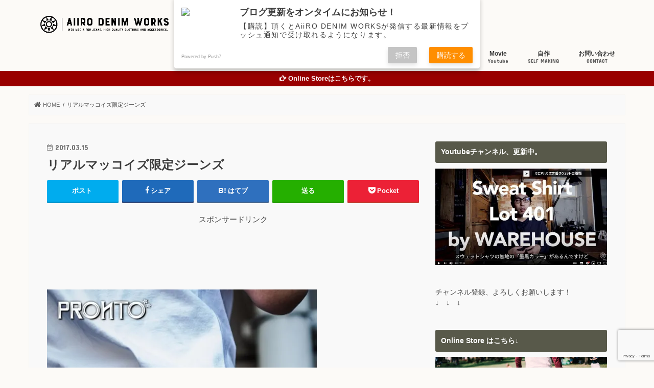

--- FILE ---
content_type: text/html; charset=UTF-8
request_url: https://www.aiirodenim.com/maccoys-denim-carnival2017-2952/th_%E3%82%B9%E3%82%AF%E3%83%AA%E3%83%BC%E3%83%B3%E3%82%B7%E3%83%A7%E3%83%83%E3%83%88-2017-03-15-20-24-11/
body_size: 39586
content:
<!doctype html>
<!--[if lt IE 7]><html dir="ltr" lang="ja" prefix="og: https://ogp.me/ns#" class="no-js lt-ie9 lt-ie8 lt-ie7"><![endif]-->
<!--[if (IE 7)&!(IEMobile)]><html dir="ltr" lang="ja" prefix="og: https://ogp.me/ns#" class="no-js lt-ie9 lt-ie8"><![endif]-->
<!--[if (IE 8)&!(IEMobile)]><html dir="ltr" lang="ja" prefix="og: https://ogp.me/ns#" class="no-js lt-ie9"><![endif]-->
<!--[if gt IE 8]><!--> <html dir="ltr" lang="ja" prefix="og: https://ogp.me/ns#" class="no-js"><!--<![endif]-->
<head>
<meta charset="utf-8">
<meta http-equiv="X-UA-Compatible" content="IE=edge">
<meta name="HandheldFriendly" content="True">
<meta name="MobileOptimized" content="320">
<meta name="viewport" content="width=device-width, initial-scale=1"/>
<link rel="apple-touch-icon" href="https://www.aiirodenim.com/wp-content/uploads/2018/01/logo-app.png"><link rel="icon" href="https://www.aiirodenim.com/wp-content/uploads/2017/11/button_white_transparent-e1509522818844.png">
<link rel="pingback" href="https://www.aiirodenim.com/xmlrpc.php">
<!--[if IE]><link rel="shortcut icon" href="https://www.aiirodenim.com/wp-content/uploads/2017/11/button_white_transparent-e1509522818844.png"><![endif]-->
<meta name="twitter:card" content="summary">
<meta name="twitter:title" content="リアルマッコイズ限定ジーンズ">
<meta name="twitter:image" content="https://www.aiirodenim.com/wp-content/uploads/2017/03/c15798547cd085f11458674ca48cdabe.jpg">
<style>img:is([sizes="auto" i], [sizes^="auto," i]){contain-intrinsic-size:3000px 1500px}</style>
<title>リアルマッコイズ限定ジーンズ | AiiRO DENIM WORKS</title>
<meta name="robots" content="max-image-preview:large"/>
<meta name="author" content="Indy"/>
<meta name="google-site-verification" content="VPcVqGEupXy3uYXWm6_8POAeRo-n8VS1dWA_vfDHAYk"/>
<meta name="msvalidate.01" content="FE58474DECD28F4EC3F674B6129DA318"/>
<link rel="canonical" href="https://www.aiirodenim.com/maccoys-denim-carnival2017-2952/th_%e3%82%b9%e3%82%af%e3%83%aa%e3%83%bc%e3%83%b3%e3%82%b7%e3%83%a7%e3%83%83%e3%83%88-2017-03-15-20-24-11/"/>
<meta name="generator" content="All in One SEO (AIOSEO) 4.8.9"/>
<meta property="og:locale" content="ja_JP"/>
<meta property="og:site_name" content="AiiRO DENIM WORKS | デニム中心に経年変化の楽しめるアイテムの魅力を伝えるアメカジWEBメディア"/>
<meta property="og:type" content="article"/>
<meta property="og:title" content="リアルマッコイズ限定ジーンズ | AiiRO DENIM WORKS"/>
<meta property="og:url" content="https://www.aiirodenim.com/maccoys-denim-carnival2017-2952/th_%e3%82%b9%e3%82%af%e3%83%aa%e3%83%bc%e3%83%b3%e3%82%b7%e3%83%a7%e3%83%83%e3%83%88-2017-03-15-20-24-11/"/>
<meta property="article:published_time" content="2017-03-15T13:33:34+00:00"/>
<meta property="article:modified_time" content="2017-03-15T13:34:07+00:00"/>
<meta name="twitter:card" content="summary"/>
<meta name="twitter:title" content="リアルマッコイズ限定ジーンズ | AiiRO DENIM WORKS"/>
<link rel='dns-prefetch' href='//ajax.googleapis.com'/>
<link rel='dns-prefetch' href='//secure.gravatar.com'/>
<link rel='dns-prefetch' href='//stats.wp.com'/>
<link rel='dns-prefetch' href='//fonts.googleapis.com'/>
<link rel='dns-prefetch' href='//maxcdn.bootstrapcdn.com'/>
<link rel='dns-prefetch' href='//v0.wordpress.com'/>
<link rel='preconnect' href='//i0.wp.com'/>
<link rel='preconnect' href='//c0.wp.com'/>
<link rel="alternate" type="application/rss+xml" title="AiiRO DENIM WORKS &raquo; フィード" href="https://www.aiirodenim.com/feed/"/>
<link rel="alternate" type="application/rss+xml" title="AiiRO DENIM WORKS &raquo; コメントフィード" href="https://www.aiirodenim.com/comments/feed/"/>
<link rel="alternate" type="application/rss+xml" title="AiiRO DENIM WORKS &raquo; リアルマッコイズ限定ジーンズ のコメントのフィード" href="https://www.aiirodenim.com/maccoys-denim-carnival2017-2952/th_%e3%82%b9%e3%82%af%e3%83%aa%e3%83%bc%e3%83%b3%e3%82%b7%e3%83%a7%e3%83%83%e3%83%88-2017-03-15-20-24-11/feed/"/>
<link rel="stylesheet" type="text/css" href="//www.aiirodenim.com/wp-content/cache/wpfc-minified/6nlb3pwa/2ai6t.css" media="all"/>
<style id='wp-emoji-styles-inline-css'>img.wp-smiley, img.emoji{display:inline !important;border:none !important;box-shadow:none !important;height:1em !important;width:1em !important;margin:0 0.07em !important;vertical-align:-0.1em !important;background:none !important;padding:0 !important;}</style>
<link rel='stylesheet' id='wp-block-library-css' href='https://c0.wp.com/c/6.8.3/wp-includes/css/dist/block-library/style.min.css' type='text/css' media='all'/>
<style id='classic-theme-styles-inline-css'>.wp-block-button__link{color:#fff;background-color:#32373c;border-radius:9999px;box-shadow:none;text-decoration:none;padding:calc(.667em + 2px) calc(1.333em + 2px);font-size:1.125em}
.wp-block-file__button{background:#32373c;color:#fff;text-decoration:none}</style>
<style id='rinkerg-gutenberg-rinker-style-inline-css'>.wp-block-create-block-block{background-color:#21759b;color:#fff;padding:2px}</style>
<link rel='stylesheet' id='mediaelement-css' href='https://c0.wp.com/c/6.8.3/wp-includes/js/mediaelement/mediaelementplayer-legacy.min.css' type='text/css' media='all'/>
<link rel='stylesheet' id='wp-mediaelement-css' href='https://c0.wp.com/c/6.8.3/wp-includes/js/mediaelement/wp-mediaelement.min.css' type='text/css' media='all'/>
<style id='jetpack-sharing-buttons-style-inline-css'>.jetpack-sharing-buttons__services-list{display:flex;flex-direction:row;flex-wrap:wrap;gap:0;list-style-type:none;margin:5px;padding:0}
.jetpack-sharing-buttons__services-list.has-small-icon-size{font-size:12px}
.jetpack-sharing-buttons__services-list.has-normal-icon-size{font-size:16px}
.jetpack-sharing-buttons__services-list.has-large-icon-size{font-size:24px}
.jetpack-sharing-buttons__services-list.has-huge-icon-size{font-size:36px}
@media print{.jetpack-sharing-buttons__services-list{display:none!important}}.editor-styles-wrapper .wp-block-jetpack-sharing-buttons{gap:0;padding-inline-start:0}
ul.jetpack-sharing-buttons__services-list.has-background{padding:1.25em 2.375em}</style>
<style id='global-styles-inline-css'>:root{--wp--preset--aspect-ratio--square:1;--wp--preset--aspect-ratio--4-3:4/3;--wp--preset--aspect-ratio--3-4:3/4;--wp--preset--aspect-ratio--3-2:3/2;--wp--preset--aspect-ratio--2-3:2/3;--wp--preset--aspect-ratio--16-9:16/9;--wp--preset--aspect-ratio--9-16:9/16;--wp--preset--color--black:#000000;--wp--preset--color--cyan-bluish-gray:#abb8c3;--wp--preset--color--white:#ffffff;--wp--preset--color--pale-pink:#f78da7;--wp--preset--color--vivid-red:#cf2e2e;--wp--preset--color--luminous-vivid-orange:#ff6900;--wp--preset--color--luminous-vivid-amber:#fcb900;--wp--preset--color--light-green-cyan:#7bdcb5;--wp--preset--color--vivid-green-cyan:#00d084;--wp--preset--color--pale-cyan-blue:#8ed1fc;--wp--preset--color--vivid-cyan-blue:#0693e3;--wp--preset--color--vivid-purple:#9b51e0;--wp--preset--gradient--vivid-cyan-blue-to-vivid-purple:linear-gradient(135deg,rgba(6,147,227,1) 0%,rgb(155,81,224) 100%);--wp--preset--gradient--light-green-cyan-to-vivid-green-cyan:linear-gradient(135deg,rgb(122,220,180) 0%,rgb(0,208,130) 100%);--wp--preset--gradient--luminous-vivid-amber-to-luminous-vivid-orange:linear-gradient(135deg,rgba(252,185,0,1) 0%,rgba(255,105,0,1) 100%);--wp--preset--gradient--luminous-vivid-orange-to-vivid-red:linear-gradient(135deg,rgba(255,105,0,1) 0%,rgb(207,46,46) 100%);--wp--preset--gradient--very-light-gray-to-cyan-bluish-gray:linear-gradient(135deg,rgb(238,238,238) 0%,rgb(169,184,195) 100%);--wp--preset--gradient--cool-to-warm-spectrum:linear-gradient(135deg,rgb(74,234,220) 0%,rgb(151,120,209) 20%,rgb(207,42,186) 40%,rgb(238,44,130) 60%,rgb(251,105,98) 80%,rgb(254,248,76) 100%);--wp--preset--gradient--blush-light-purple:linear-gradient(135deg,rgb(255,206,236) 0%,rgb(152,150,240) 100%);--wp--preset--gradient--blush-bordeaux:linear-gradient(135deg,rgb(254,205,165) 0%,rgb(254,45,45) 50%,rgb(107,0,62) 100%);--wp--preset--gradient--luminous-dusk:linear-gradient(135deg,rgb(255,203,112) 0%,rgb(199,81,192) 50%,rgb(65,88,208) 100%);--wp--preset--gradient--pale-ocean:linear-gradient(135deg,rgb(255,245,203) 0%,rgb(182,227,212) 50%,rgb(51,167,181) 100%);--wp--preset--gradient--electric-grass:linear-gradient(135deg,rgb(202,248,128) 0%,rgb(113,206,126) 100%);--wp--preset--gradient--midnight:linear-gradient(135deg,rgb(2,3,129) 0%,rgb(40,116,252) 100%);--wp--preset--font-size--small:13px;--wp--preset--font-size--medium:20px;--wp--preset--font-size--large:36px;--wp--preset--font-size--x-large:42px;--wp--preset--spacing--20:0.44rem;--wp--preset--spacing--30:0.67rem;--wp--preset--spacing--40:1rem;--wp--preset--spacing--50:1.5rem;--wp--preset--spacing--60:2.25rem;--wp--preset--spacing--70:3.38rem;--wp--preset--spacing--80:5.06rem;--wp--preset--shadow--natural:6px 6px 9px rgba(0, 0, 0, 0.2);--wp--preset--shadow--deep:12px 12px 50px rgba(0, 0, 0, 0.4);--wp--preset--shadow--sharp:6px 6px 0px rgba(0, 0, 0, 0.2);--wp--preset--shadow--outlined:6px 6px 0px -3px rgba(255, 255, 255, 1), 6px 6px rgba(0, 0, 0, 1);--wp--preset--shadow--crisp:6px 6px 0px rgba(0, 0, 0, 1);}:where(.is-layout-flex){gap:0.5em;}:where(.is-layout-grid){gap:0.5em;}
body .is-layout-flex{display:flex;}
.is-layout-flex{flex-wrap:wrap;align-items:center;}
.is-layout-flex > :is(*, div){margin:0;}
body .is-layout-grid{display:grid;}
.is-layout-grid > :is(*, div){margin:0;}:where(.wp-block-columns.is-layout-flex){gap:2em;}:where(.wp-block-columns.is-layout-grid){gap:2em;}:where(.wp-block-post-template.is-layout-flex){gap:1.25em;}:where(.wp-block-post-template.is-layout-grid){gap:1.25em;}
.has-black-color{color:var(--wp--preset--color--black) !important;}
.has-cyan-bluish-gray-color{color:var(--wp--preset--color--cyan-bluish-gray) !important;}
.has-white-color{color:var(--wp--preset--color--white) !important;}
.has-pale-pink-color{color:var(--wp--preset--color--pale-pink) !important;}
.has-vivid-red-color{color:var(--wp--preset--color--vivid-red) !important;}
.has-luminous-vivid-orange-color{color:var(--wp--preset--color--luminous-vivid-orange) !important;}
.has-luminous-vivid-amber-color{color:var(--wp--preset--color--luminous-vivid-amber) !important;}
.has-light-green-cyan-color{color:var(--wp--preset--color--light-green-cyan) !important;}
.has-vivid-green-cyan-color{color:var(--wp--preset--color--vivid-green-cyan) !important;}
.has-pale-cyan-blue-color{color:var(--wp--preset--color--pale-cyan-blue) !important;}
.has-vivid-cyan-blue-color{color:var(--wp--preset--color--vivid-cyan-blue) !important;}
.has-vivid-purple-color{color:var(--wp--preset--color--vivid-purple) !important;}
.has-black-background-color{background-color:var(--wp--preset--color--black) !important;}
.has-cyan-bluish-gray-background-color{background-color:var(--wp--preset--color--cyan-bluish-gray) !important;}
.has-white-background-color{background-color:var(--wp--preset--color--white) !important;}
.has-pale-pink-background-color{background-color:var(--wp--preset--color--pale-pink) !important;}
.has-vivid-red-background-color{background-color:var(--wp--preset--color--vivid-red) !important;}
.has-luminous-vivid-orange-background-color{background-color:var(--wp--preset--color--luminous-vivid-orange) !important;}
.has-luminous-vivid-amber-background-color{background-color:var(--wp--preset--color--luminous-vivid-amber) !important;}
.has-light-green-cyan-background-color{background-color:var(--wp--preset--color--light-green-cyan) !important;}
.has-vivid-green-cyan-background-color{background-color:var(--wp--preset--color--vivid-green-cyan) !important;}
.has-pale-cyan-blue-background-color{background-color:var(--wp--preset--color--pale-cyan-blue) !important;}
.has-vivid-cyan-blue-background-color{background-color:var(--wp--preset--color--vivid-cyan-blue) !important;}
.has-vivid-purple-background-color{background-color:var(--wp--preset--color--vivid-purple) !important;}
.has-black-border-color{border-color:var(--wp--preset--color--black) !important;}
.has-cyan-bluish-gray-border-color{border-color:var(--wp--preset--color--cyan-bluish-gray) !important;}
.has-white-border-color{border-color:var(--wp--preset--color--white) !important;}
.has-pale-pink-border-color{border-color:var(--wp--preset--color--pale-pink) !important;}
.has-vivid-red-border-color{border-color:var(--wp--preset--color--vivid-red) !important;}
.has-luminous-vivid-orange-border-color{border-color:var(--wp--preset--color--luminous-vivid-orange) !important;}
.has-luminous-vivid-amber-border-color{border-color:var(--wp--preset--color--luminous-vivid-amber) !important;}
.has-light-green-cyan-border-color{border-color:var(--wp--preset--color--light-green-cyan) !important;}
.has-vivid-green-cyan-border-color{border-color:var(--wp--preset--color--vivid-green-cyan) !important;}
.has-pale-cyan-blue-border-color{border-color:var(--wp--preset--color--pale-cyan-blue) !important;}
.has-vivid-cyan-blue-border-color{border-color:var(--wp--preset--color--vivid-cyan-blue) !important;}
.has-vivid-purple-border-color{border-color:var(--wp--preset--color--vivid-purple) !important;}
.has-vivid-cyan-blue-to-vivid-purple-gradient-background{background:var(--wp--preset--gradient--vivid-cyan-blue-to-vivid-purple) !important;}
.has-light-green-cyan-to-vivid-green-cyan-gradient-background{background:var(--wp--preset--gradient--light-green-cyan-to-vivid-green-cyan) !important;}
.has-luminous-vivid-amber-to-luminous-vivid-orange-gradient-background{background:var(--wp--preset--gradient--luminous-vivid-amber-to-luminous-vivid-orange) !important;}
.has-luminous-vivid-orange-to-vivid-red-gradient-background{background:var(--wp--preset--gradient--luminous-vivid-orange-to-vivid-red) !important;}
.has-very-light-gray-to-cyan-bluish-gray-gradient-background{background:var(--wp--preset--gradient--very-light-gray-to-cyan-bluish-gray) !important;}
.has-cool-to-warm-spectrum-gradient-background{background:var(--wp--preset--gradient--cool-to-warm-spectrum) !important;}
.has-blush-light-purple-gradient-background{background:var(--wp--preset--gradient--blush-light-purple) !important;}
.has-blush-bordeaux-gradient-background{background:var(--wp--preset--gradient--blush-bordeaux) !important;}
.has-luminous-dusk-gradient-background{background:var(--wp--preset--gradient--luminous-dusk) !important;}
.has-pale-ocean-gradient-background{background:var(--wp--preset--gradient--pale-ocean) !important;}
.has-electric-grass-gradient-background{background:var(--wp--preset--gradient--electric-grass) !important;}
.has-midnight-gradient-background{background:var(--wp--preset--gradient--midnight) !important;}
.has-small-font-size{font-size:var(--wp--preset--font-size--small) !important;}
.has-medium-font-size{font-size:var(--wp--preset--font-size--medium) !important;}
.has-large-font-size{font-size:var(--wp--preset--font-size--large) !important;}
.has-x-large-font-size{font-size:var(--wp--preset--font-size--x-large) !important;}:where(.wp-block-post-template.is-layout-flex){gap:1.25em;}:where(.wp-block-post-template.is-layout-grid){gap:1.25em;}:where(.wp-block-columns.is-layout-flex){gap:2em;}:where(.wp-block-columns.is-layout-grid){gap:2em;}:root :where(.wp-block-pullquote){font-size:1.5em;line-height:1.6;}</style>
<link rel="stylesheet" type="text/css" href="//www.aiirodenim.com/wp-content/cache/wpfc-minified/eqjpvgwy/8ih3c.css" media="all"/>
<style id='toc-screen-inline-css'>div#toc_container ul li{font-size:93%;}</style>
<link rel="stylesheet" type="text/css" href="//www.aiirodenim.com/wp-content/cache/wpfc-minified/du23h1t3/4ahuw.css" media="all"/>
<link rel="stylesheet" type="text/css" href="//www.aiirodenim.com/wp-content/cache/wpfc-minified/kpom65vj/dtu1h.css" media="screen"/>
<link rel="https://api.w.org/" href="https://www.aiirodenim.com/wp-json/"/><link rel="alternate" title="JSON" type="application/json" href="https://www.aiirodenim.com/wp-json/wp/v2/media/2953"/><link rel="EditURI" type="application/rsd+xml" title="RSD" href="https://www.aiirodenim.com/xmlrpc.php?rsd"/>
<link rel='shortlink' href='https://wp.me/a8ejbP-LD'/>
<link rel="alternate" title="oEmbed (JSON)" type="application/json+oembed" href="https://www.aiirodenim.com/wp-json/oembed/1.0/embed?url=https%3A%2F%2Fwww.aiirodenim.com%2Fmaccoys-denim-carnival2017-2952%2Fth_%25e3%2582%25b9%25e3%2582%25af%25e3%2583%25aa%25e3%2583%25bc%25e3%2583%25b3%25e3%2582%25b7%25e3%2583%25a7%25e3%2583%2583%25e3%2583%2588-2017-03-15-20-24-11%2F"/>
<link rel="alternate" title="oEmbed (XML)" type="text/xml+oembed" href="https://www.aiirodenim.com/wp-json/oembed/1.0/embed?url=https%3A%2F%2Fwww.aiirodenim.com%2Fmaccoys-denim-carnival2017-2952%2Fth_%25e3%2582%25b9%25e3%2582%25af%25e3%2583%25aa%25e3%2583%25bc%25e3%2583%25b3%25e3%2582%25b7%25e3%2583%25a7%25e3%2583%2583%25e3%2583%2588-2017-03-15-20-24-11%2F&#038;format=xml"/>
<style>img#wpstats{display:none}</style>
<style id="wpp-loading-animation-styles">@-webkit-keyframes bgslide{from{background-position-x:0}to{background-position-x:-200%}}@keyframes bgslide{from{background-position-x:0}to{background-position-x:-200%}}.wpp-widget-block-placeholder,.wpp-shortcode-placeholder{margin:0 auto;width:60px;height:3px;background:#dd3737;background:linear-gradient(90deg,#dd3737 0%,#571313 10%,#dd3737 100%);background-size:200% auto;border-radius:3px;-webkit-animation:bgslide 1s infinite linear;animation:bgslide 1s infinite linear}</style>
<style>.yyi-rinker-images{display:flex;justify-content:center;align-items:center;position:relative;}
div.yyi-rinker-image img.yyi-rinker-main-img.hidden{display:none;}
.yyi-rinker-images-arrow{cursor:pointer;position:absolute;top:50%;display:block;margin-top:-11px;opacity:0.6;width:22px;}
.yyi-rinker-images-arrow-left{left:-10px;}
.yyi-rinker-images-arrow-right{right:-10px;}
.yyi-rinker-images-arrow-left.hidden{display:none;}
.yyi-rinker-images-arrow-right.hidden{display:none;}
div.yyi-rinker-contents.yyi-rinker-design-tate  div.yyi-rinker-box{flex-direction:column;}
div.yyi-rinker-contents.yyi-rinker-design-slim div.yyi-rinker-box .yyi-rinker-links{flex-direction:column;}
div.yyi-rinker-contents.yyi-rinker-design-slim div.yyi-rinker-info{width:100%;}
div.yyi-rinker-contents.yyi-rinker-design-slim .yyi-rinker-title{text-align:center;}
div.yyi-rinker-contents.yyi-rinker-design-slim .yyi-rinker-links{text-align:center;}
div.yyi-rinker-contents.yyi-rinker-design-slim .yyi-rinker-image{margin:auto;}
div.yyi-rinker-contents.yyi-rinker-design-slim div.yyi-rinker-info ul.yyi-rinker-links li{align-self:stretch;}
div.yyi-rinker-contents.yyi-rinker-design-slim div.yyi-rinker-box div.yyi-rinker-info{padding:0;}
div.yyi-rinker-contents.yyi-rinker-design-slim div.yyi-rinker-box{flex-direction:column;padding:14px 5px 0;}
.yyi-rinker-design-slim div.yyi-rinker-box div.yyi-rinker-info{text-align:center;}
.yyi-rinker-design-slim div.price-box span.price{display:block;}
div.yyi-rinker-contents.yyi-rinker-design-slim div.yyi-rinker-info div.yyi-rinker-title a{font-size:16px;}
div.yyi-rinker-contents.yyi-rinker-design-slim ul.yyi-rinker-links li.amazonkindlelink:before,  div.yyi-rinker-contents.yyi-rinker-design-slim ul.yyi-rinker-links li.amazonlink:before,  div.yyi-rinker-contents.yyi-rinker-design-slim ul.yyi-rinker-links li.rakutenlink:before, div.yyi-rinker-contents.yyi-rinker-design-slim ul.yyi-rinker-links li.yahoolink:before, div.yyi-rinker-contents.yyi-rinker-design-slim ul.yyi-rinker-links li.mercarilink:before{font-size:12px;}
div.yyi-rinker-contents.yyi-rinker-design-slim ul.yyi-rinker-links li a{font-size:13px;}
.entry-content ul.yyi-rinker-links li{padding:0;}
div.yyi-rinker-contents .yyi-rinker-attention.attention_desing_right_ribbon{width:89px;height:91px;position:absolute;top:-1px;right:-1px;left:auto;overflow:hidden;}
div.yyi-rinker-contents .yyi-rinker-attention.attention_desing_right_ribbon span{display:inline-block;width:146px;position:absolute;padding:4px 0;left:-13px;top:12px;text-align:center;font-size:12px;line-height:24px;-webkit-transform:rotate(45deg);transform:rotate(45deg);box-shadow:0 1px 3px rgba(0, 0, 0, 0.2);}
div.yyi-rinker-contents .yyi-rinker-attention.attention_desing_right_ribbon{background:none;}
.yyi-rinker-attention.attention_desing_right_ribbon .yyi-rinker-attention-after,
.yyi-rinker-attention.attention_desing_right_ribbon .yyi-rinker-attention-before{display:none;}
div.yyi-rinker-use-right_ribbon div.yyi-rinker-title{margin-right:2rem;}</style><style>body{color:#3E3E3E;}
a, #breadcrumb li.bc_homelink a::before, .authorbox .author_sns li a::before{color:#5e5e5e;}
a:hover{color:#d64c1d;}
.article-footer .post-categories li a,.article-footer .tags a,.accordionBtn{background:#5e5e5e;border-color:#5e5e5e;}
.article-footer .tags a{color:#5e5e5e;background:none;}
.article-footer .post-categories li a:hover,.article-footer .tags a:hover,.accordionBtn.active{background:#d64c1d;border-color:#d64c1d;}
input[type="text"],input[type="password"],input[type="datetime"],input[type="datetime-local"],input[type="date"],input[type="month"],input[type="time"],input[type="week"],input[type="number"],input[type="email"],input[type="url"],input[type="search"],input[type="tel"],input[type="color"],select,textarea,.field{background-color:#f4f4f4;}
.header{color:#232323;}
.bgfull .header,.header.bg,.header #inner-header,.menu-sp{background:#fcfaf7;}
#logo a{color:#eeee22;}
#g_nav .nav li a,.nav_btn,.menu-sp a,.menu-sp a,.menu-sp > ul:after{color:#383838;}
#logo a:hover,#g_nav .nav li a:hover,.nav_btn:hover{color:#c91e04;}
@media only screen and (min-width: 768px) {
.nav > li > a:after{background:#c91e04;}
.nav ul{background:#000000;}
#g_nav .nav li ul.sub-menu li a{color:#f7f7f7;}
}
@media only screen and (max-width: 1165px) {
.site_description{background:#fcfaf7;color:#232323;}
}
#inner-content, #breadcrumb, .entry-content blockquote:before, .entry-content blockquote:after{background:#f9f9f9}
.top-post-list .post-list:before{background:#5e5e5e;}
.widget li a:after{color:#5e5e5e;}
.entry-content h2,.widgettitle,.accordion::before{background:#58594a;color:#ffffff;}
.entry-content h3{border-color:#58594a;}
.h_boader .entry-content h2{border-color:#58594a;color:#3E3E3E;}
.h_balloon .entry-content h2:after{border-top-color:#58594a;}
.entry-content ul li:before{background:#58594a;}
.entry-content ol li:before{background:#58594a;}
.post-list-card .post-list .eyecatch .cat-name,.top-post-list .post-list .eyecatch .cat-name,.byline .cat-name,.single .authorbox .author-newpost li .cat-name,.related-box li .cat-name,.carouselwrap .cat-name,.eyecatch .cat-name{background:#eded2f;color:#303030;}
ul.wpp-list li a:before{background:#58594a;color:#ffffff;}
.readmore a{border:1px solid #5e5e5e;color:#5e5e5e;}
.readmore a:hover{background:#5e5e5e;color:#fff;}
.btn-wrap a{background:#5e5e5e;border:1px solid #5e5e5e;}
.btn-wrap a:hover{background:#d64c1d;border-color:#d64c1d;}
.btn-wrap.simple a{border:1px solid #5e5e5e;color:#5e5e5e;}
.btn-wrap.simple a:hover{background:#5e5e5e;}
.blue-btn, .comment-reply-link, #submit{background-color:#5e5e5e;}
.blue-btn:hover, .comment-reply-link:hover, #submit:hover, .blue-btn:focus, .comment-reply-link:focus, #submit:focus{background-color:#d64c1d;}
#sidebar1{color:#444444;}
.widget:not(.widget_text) a{color:#1860a0;}
.widget:not(.widget_text) a:hover{color:#f45116;}
.bgfull #footer-top,#footer-top .inner,.cta-inner{background-color:#000000;color:#ffffff;}
.footer a,#footer-top a{color:#f7f7f7;}
#footer-top .widgettitle{color:#ffffff;}
.bgfull .footer,.footer.bg,.footer .inner{background-color:#000000;color:#ffffff;}
.footer-links li a:before{color:#fcfaf7;}
.pagination a, .pagination span,.page-links a{border-color:#5e5e5e;color:#5e5e5e;}
.pagination .current,.pagination .current:hover,.page-links ul > li > span{background-color:#5e5e5e;border-color:#5e5e5e;}
.pagination a:hover, .pagination a:focus,.page-links a:hover, .page-links a:focus{background-color:#5e5e5e;color:#fff;}</style>
<style>a.st_tag, a.internal_tag, .st_tag, .internal_tag{text-decoration:underline !important;}</style><style>.broken_link, a.broken_link{text-decoration:line-through;}</style><style id="custom-background-css">body.custom-background{background-color:#fcfaf7;}</style>
<link rel="icon" href="https://i0.wp.com/www.aiirodenim.com/wp-content/uploads/2018/01/cropped-logo-app.png?fit=32%2C32&#038;ssl=1" sizes="32x32"/>
<link rel="icon" href="https://i0.wp.com/www.aiirodenim.com/wp-content/uploads/2018/01/cropped-logo-app.png?fit=192%2C192&#038;ssl=1" sizes="192x192"/>
<link rel="apple-touch-icon" href="https://i0.wp.com/www.aiirodenim.com/wp-content/uploads/2018/01/cropped-logo-app.png?fit=180%2C180&#038;ssl=1"/>
<meta name="msapplication-TileImage" content="https://i0.wp.com/www.aiirodenim.com/wp-content/uploads/2018/01/cropped-logo-app.png?fit=270%2C270&#038;ssl=1"/>
<meta name="viewport" content="width=device-width,initial-scale=1">
<style id="wp-custom-css">.wpp-thumbnail{margin:0 0.5em 0 0 !important;width:30%;max-width:100px;}
ul.wpp-list li{border-bottom:1px dotted rgba(125,125,125,0.2);margin:1em 0;}
ul.wpp-list li:last-child{border-bottom:none;}
@import url(https://fonts.googleapis.com/earlyaccess/notosansjapanese.css);
body{font-family:'Noto Sans Japanese', sans-serif;font-weight:300;font-size:99%;}
.entry-content h3{border-top:2px solid #000000 !important;border-bottom:2px solid #000000 !important;border-left:none !important;padding:15px 0px 15px 5px;margin:30px 0px 20px;}
.entry-content h4{border-bottom:3px dashed #000000 !important;padding:8px 0px 8px 5px;margin:30px 0px 20px;}
.header-info a:before{font-family:"fontawesome";content:'\f0a4';}
.header-info a{background-color:#990000;}
.header-info a{font-weight:bold;}
.pagination a, .pagination span{padding:8px 14px;border-radius:20px;-webkit-border-radius:20px;-moz-border-radius:20px;}
@media only screen and (max-width: 767px){
.pagination a, .pagination span{padding:9px 14px;border-radius:20px;-webkit-border-radius:20px;-moz-border-radius:20px;}
}
.marker1{background:linear-gradient(transparent 70%, #FFB96D 40%);}
.flw_btn2{display:inline-block;margin:2px;padding:0.5em 1em;font-size:11px !important;text-align:center;text-decoration:none;width:105px;border-radius:3px;transition:.4s;}
.flw_btn2.fb{color:#000000 !important;border:solid 2px #000000 !important;background:#fff !important;}
.flw_btn2.fb:hover{color:#fff !important;border:solid 2px #000000 !important;background:#000000 !important;}
.flw_btn2.htb{color:#000000 !important;border:solid 2px #000000 !important;background:#fff !important;}
.flw_btn2.htb:hover{color:#fff !important;border:solid 2px #000000 !important;background:#000000 !important;}
.flw_btn2.tw{color:#000000 !important;border:solid 2px #000000 !important;background:#fff !important;}
.flw_btn2.tw:hover{color:#fff !important;border:solid 2px #000000 !important;background:#000000 !important;}
.flw_btn2.fdly{color:#000000 !important;border:solid 2px #000000 !important;background:#fff !important;}
.flw_btn2.fdly:hover{color:#fff !important;border:solid 2px #000000 !important;background:#000000 !important;}
.flw_btn2.gp{color:#000000 !important;border:solid 2px #000000 !important;background:#fff !important;}
.flw_btn2.gp:hover{color:#fff !important;border:solid 2px #000000 !important;background:#000000 !important;}
.flw_btn2.ist{color:#000000 !important;border:solid 2px #000000 !important;background:#fff !important;}
.flw_btn2.ist:hover{color:#fff !important;border:solid 2px #000000 !important;background:#000000 !important;}
.flw_btn2.cnt{color:#000000 !important;border:solid 2px #000000 !important;background:#fff !important;}
.flw_btn2.cnt:hover{color:#fff !important;border:solid 2px #000000 !important;background:#000000 !important;}</style>
<meta data-pso-pv="1.2.1" data-pso-pt="singlePost" data-pso-th="48ac0e0ef7ba1cb0116d86875f503927"><script async src="//pagead2.googlesyndication.com/pagead/js/adsbygoogle.js"></script><script pagespeed_no_defer="" data-pso-version="20170502_060509">window.dynamicgoogletags={config:[]};dynamicgoogletags.config=["ca-pub-7374219875403138",[[]],[[[],[],[]]],"WordPressSinglePost","4631990402",null,0.01,null,[null,1209600000],0.01,0,null,null,"http://www.aiirodenim.com"];(function(){var h=this,aa=function(a){var b=typeof a;if("object"==b)if(a){if(a instanceof Array)return"array";if(a instanceof Object)return b;var c=Object.prototype.toString.call(a);if("[object Window]"==c)return"object";if("[object Array]"==c||"number"==typeof a.length&&"undefined"!=typeof a.splice&&"undefined"!=typeof a.propertyIsEnumerable&&!a.propertyIsEnumerable("splice"))return"array";if("[object Function]"==c||"undefined"!=typeof a.call&&"undefined"!=typeof a.propertyIsEnumerable&&!a.propertyIsEnumerable("call"))return"function"}else return"null";
else if("function"==b&&"undefined"==typeof a.call)return"object";return b},p=function(a){return"number"==typeof a},ba=function(a,b){var c=Array.prototype.slice.call(arguments,1);return function(){var b=c.slice();b.push.apply(b,arguments);return a.apply(this,b)}},r=function(a,b){function c(){}c.prototype=b.prototype;a.Sa=b.prototype;a.prototype=new c;a.prototype.constructor=a;a.Ua=function(a,c,f){for(var d=Array(arguments.length-2),e=2;e<arguments.length;e++)d[e-2]=arguments[e];return b.prototype[c].apply(a,
d)}};var ca=document,da=window;var ea=String.prototype.trim?function(a){return a.trim()}:function(a){return a.replace(/^[\s\xa0]+|[\s\xa0]+$/g,"")},fa=function(a,b){return a<b?-1:a>b?1:0},ga=function(a){return String(a).replace(/\-([a-z])/g,function(a,c){return c.toUpperCase()})};var ha=Array.prototype.forEach?function(a,b,c){Array.prototype.forEach.call(a,b,c)}:function(a,b,c){for(var d=a.length,e="string"==typeof a?a.split(""):a,f=0;f<d;f++)f in e&&b.call(c,e[f],f,a)};var t;a:{var ia=h.navigator;if(ia){var ja=ia.userAgent;if(ja){t=ja;break a}}t=""}var v=function(a){return-1!=t.indexOf(a)};var ka=function(a){ka[" "](a);return a};ka[" "]=function(){};var ma=function(a,b){var c=la;Object.prototype.hasOwnProperty.call(c,a)||(c[a]=b(a))};var na=v("Opera"),w=v("Trident")||v("MSIE"),oa=v("Edge"),pa=v("Gecko")&&!(-1!=t.toLowerCase().indexOf("webkit")&&!v("Edge"))&&!(v("Trident")||v("MSIE"))&&!v("Edge"),qa=-1!=t.toLowerCase().indexOf("webkit")&&!v("Edge"),ra=function(){var a=h.document;return a?a.documentMode:void 0},sa;
a:{var ta="",ua=function(){var a=t;if(pa)return/rv\:([^\);]+)(\)|;)/.exec(a);if(oa)return/Edge\/([\d\.]+)/.exec(a);if(w)return/\b(?:MSIE|rv)[: ]([^\);]+)(\)|;)/.exec(a);if(qa)return/WebKit\/(\S+)/.exec(a);if(na)return/(?:Version)[ \/]?(\S+)/.exec(a)}();ua&&(ta=ua?ua[1]:"");if(w){var va=ra();if(null!=va&&va>parseFloat(ta)){sa=String(va);break a}}sa=ta}
var wa=sa,la={},xa=function(a){ma(a,function(){for(var b=0,c=ea(String(wa)).split("."),d=ea(String(a)).split("."),e=Math.max(c.length,d.length),f=0;0==b&&f<e;f++){var g=c[f]||"",k=d[f]||"";do{g=/(\d*)(\D*)(.*)/.exec(g)||["","","",""];k=/(\d*)(\D*)(.*)/.exec(k)||["","","",""];if(0==g[0].length&&0==k[0].length)break;b=fa(0==g[1].length?0:parseInt(g[1],10),0==k[1].length?0:parseInt(k[1],10))||fa(0==g[2].length,0==k[2].length)||fa(g[2],k[2]);g=g[3];k=k[3]}while(0==b)}return 0<=b})},ya;var za=h.document;
ya=za&&w?ra()||("CSS1Compat"==za.compatMode?parseInt(wa,10):5):void 0;var Aa;if(!(Aa=!pa&&!w)){var Ba;if(Ba=w)Ba=9<=Number(ya);Aa=Ba}Aa||pa&&xa("1.9.1");w&&xa("9");var x=function(a,b,c,d){this.top=a;this.right=b;this.bottom=c;this.left=d};x.prototype.floor=function(){this.top=Math.floor(this.top);this.right=Math.floor(this.right);this.bottom=Math.floor(this.bottom);this.left=Math.floor(this.left);return this};var Da=function(){var a=Ca;try{var b;if(b=!!a&&null!=a.location.href)a:{try{ka(a.foo);b=!0;break a}catch(c){}b=!1}return b}catch(c){return!1}},Ea=function(a,b){for(var c in a)Object.prototype.hasOwnProperty.call(a,c)&&b.call(void 0,a[c],c,a)};var Fa=function(){var a=!1;try{var b=Object.defineProperty({},"passive",{get:function(){a=!0}});h.addEventListener("test",null,b)}catch(c){}return a}();var Ga=function(a){h.google_image_requests||(h.google_image_requests=[]);var b=h.document.createElement("img");b.src=a;h.google_image_requests.push(b)};var Ha=!!window.google_async_iframe_id,Ca=Ha&&window.parent||window;var Ia=function(a,b,c,d,e){this.ma=c||4E3;this.H=a||"&";this.ya=b||",$";this.T=void 0!==d?d:"trn";this.Ta=e||null;this.xa=!1;this.V={};this.Ka=0;this.L=[]},Ka=function(a,b,c,d,e){var f=[];Ea(a,function(a,k){(a=Ja(a,b,c,d,e))&&f.push(k+"="+a)});return f.join(b)},Ja=function(a,b,c,d,e){if(null==a)return"";b=b||"&";c=c||",$";"string"==typeof c&&(c=c.split(""));if(a instanceof Array){if(d=d||0,d<c.length){for(var f=[],g=0;g<a.length;g++)f.push(Ja(a[g],b,c,d+1,e));return f.join(c[d])}}else if("object"==typeof a)return e=e||0,2>e?encodeURIComponent(Ka(a,b,c,d,e+1)):"...";return encodeURIComponent(String(a))},Ma=function(a,b,c,d){b=b+"//"+c+d;var e=La(a)-d.length-0;if(0>e)return"";a.L.sort(function(a,b){return a-b});d=null;c="";for(var f=0;f<a.L.length;f++)for(var g=a.L[f],k=a.V[g],m=0;m<k.length;m++){if(!e){d=null==d?g:d;break}var l=Ka(k[m],a.H,a.ya);if(l){l=c+l;if(e>=l.length){e-=l.length;b+=l;c=a.H;break}else a.xa&&(c=e,l[c-1]==a.H&&--c,b+=l.substr(0,c),c=a.H,e=0);d=null==d?g:d}}f="";a.T&&null!=d&&(f=c+a.T+"="+(a.Ta||d));return b+f+""},La=function(a){if(!a.T)return a.ma;var b=1,c;for(c in a.V)b=c.length>b?c.length:b;return a.ma-a.T.length-b-a.H.length-1};var Pa=function(a,b,c,d){var e=Na;if((c?e.Qa:Math.random())<(d||e.Ba))try{if(b instanceof Ia)var f=b;else f=new Ia,Ea(b,function(a,b){var c=f,d=c.Ka++,e={};e[b]=a;a=[e];c.L.push(d);c.V[d]=a});var g=Ma(f,e.Na,e.Da,e.Ma+a+"&");g&&Ga(g)}catch(k){}};var Qa=function(a,b){this.events=[];this.Z=b||h;var c=null;b&&(b.google_js_reporting_queue=b.google_js_reporting_queue||[],this.events=b.google_js_reporting_queue,c=b.google_measure_js_timing);this.ja=null!=c?c:Math.random()<a;a:{try{var d=(this.Z||h).top.location.hash;if(d){var e=d.match(/\bdeid=([\d,]+)/);var f=e&&e[1]||"";break a}}catch(g){}f=""}a=f;b=this.Z.performance;this.sa=!!(b&&b.mark&&b.clearMarks&&a.indexOf&&0<a.indexOf("1337"))};
Qa.prototype.disable=function(){this.sa&&ha(this.events,this.Aa,this);this.events.length=0;this.ja=!1};Qa.prototype.Aa=function(a){if(a&&this.sa){var b=this.Z.performance;b.clearMarks("goog_"+a.uniqueId+"_start");b.clearMarks("goog_"+a.uniqueId+"_end")}};var Na,y;if(Ha&&!Da()){var Ra="."+ca.domain;try{for(;2<Ra.split(".").length&&!Da();)ca.domain=Ra=Ra.substr(Ra.indexOf(".")+1),Ca=window.parent}catch(a){}Da()||(Ca=window)}y=Ca;var Sa=new Qa(1,y);Na=new function(){this.Na="http:"===da.location.protocol?"http:":"https:";this.Da="pagead2.googlesyndication.com";this.Ma="/pagead/gen_204?id=";this.Ba=.01;this.Qa=Math.random()};
if("complete"==y.document.readyState)y.google_measure_js_timing||Sa.disable();else if(Sa.ja){var Ta=function(){y.google_measure_js_timing||Sa.disable()};y.addEventListener?y.addEventListener("load",Ta,Fa?void 0:!1):y.attachEvent&&y.attachEvent("onload",Ta)};var z=function(){},Ua="function"==typeof Uint8Array,B=function(a,b,c){a.a=null;b||(b=[]);a.Wa=void 0;a.M=-1;a.l=b;a:{if(a.l.length){b=a.l.length-1;var d=a.l[b];if(d&&"object"==typeof d&&"array"!=aa(d)&&!(Ua&&d instanceof Uint8Array)){a.R=b-a.M;a.G=d;break a}}a.R=Number.MAX_VALUE}a.Va={};if(c)for(b=0;b<c.length;b++)d=c[b],d<a.R?(d+=a.M,a.l[d]=a.l[d]||A):a.G[d]=a.G[d]||A},A=[],C=function(a,b){if(b<a.R){b+=a.M;var c=a.l[b];return c===A?a.l[b]=[]:c}c=a.G[b];return c===A?a.G[b]=[]:c},Wa=function(a){a=
C(Va,a);return null==a?a:+a},D=function(a,b,c){b<a.R?a.l[b+a.M]=c:a.G[b]=c},E=function(a,b,c){a.a||(a.a={});if(!a.a[c]){var d=C(a,c);d&&(a.a[c]=new b(d))}return a.a[c]},F=function(a,b,c){a.a||(a.a={});if(!a.a[c]){for(var d=C(a,c),e=[],f=0;f<d.length;f++)e[f]=new b(d[f]);a.a[c]=e}b=a.a[c];b==A&&(b=a.a[c]=[]);return b},Xa=function(a,b,c){a.a||(a.a={});c=c||[];for(var d=[],e=0;e<c.length;e++)d[e]=G(c[e]);a.a[b]=c;D(a,b,d)},Ya=function(a){if(a.a)for(var b in a.a){var c=a.a[b];if("array"==aa(c))for(var d=
0;d<c.length;d++)c[d]&&G(c[d]);else c&&G(c)}},G=function(a){Ya(a);return a.l};z.prototype.toString=function(){Ya(this);return this.l.toString()};var Za=function(a){var b;if("array"==aa(a)){for(var c=Array(a.length),d=0;d<a.length;d++)null!=(b=a[d])&&(c[d]="object"==typeof b?Za(b):b);return c}if(Ua&&a instanceof Uint8Array)return new Uint8Array(a);c={};for(d in a)null!=(b=a[d])&&(c[d]="object"==typeof b?Za(b):b);return c};var H=function(a){this.oa={};this.oa.c=a;this.o=[];this.u=null;this.v=[];this.fa=0};H.prototype.g=function(a){for(var b=0;b<this.o.length;b++)if(this.o[b]==a)return this;this.o.push(a);return this};var $a=function(a,b){a.u=a.u?a.u:b;return a};H.prototype.C=function(a){for(var b=0;b<this.v.length;b++)if(this.v[b]==a)return this;this.v.push(a);return this};
H.prototype.getData=function(a){var b=this.oa,c={};for(d in b)c[d]=b[d];0<this.fa&&(c.t=this.fa);c.err=this.o.join();c.warn=this.v.join();if(this.u){c.excp_n=this.u.name;c.excp_m=this.u.message&&this.u.message.substring(0,512);if(b=this.u.stack){var d=this.u.stack;try{-1==d.indexOf("")&&(d="\n"+d);for(var e;d!=e;)e=d,d=d.replace(/((https?:\/..*\/)[^\/:]*:\d+(?:.|\n)*)\2/,"$1");b=d.replace(/\n */g,"\n")}catch(f){b=""}}c.excp_s=b}c.w=0<a.innerWidth?a.innerWidth:null;c.h=0<a.innerHeight?a.innerHeight:
null;return c};var bb=function(a,b){ab(a,a.Ga,a.X,b)},ab=function(a,b,c,d){var e=d.u;d=d.getData(a.K);a.Ia?(d.type=b,a.K.console.log(d),e&&a.K.console.error(e)):0<c&&(d.r=c,Pa(b,d,"jserror"!=b,c))};var I=function(a){return a.dynamicgoogletags=a.dynamicgoogletags||{}};var J=function(a){B(this,a,cb)};r(J,z);var cb=[4];J.prototype.getId=function(){return C(this,3)};var K=function(a){B(this,a,null)};r(K,z);var db=function(a){B(this,a,null)};r(db,z);var L=function(a){return E(a,J,1)},M=function(a){B(this,a,eb)};r(M,z);var eb=[1];M.prototype.i=function(){return F(this,db,1)};M.prototype.qa=function(a){Xa(this,1,a)};var N=function(a){B(this,a,fb)};r(N,z);var fb=[2],gb=function(a){B(this,a,null)};r(gb,z);N.prototype.la=function(){return C(this,3)};N.prototype.ra=function(a){D(this,3,a)};var O=function(a){B(this,a,hb)};r(O,z);var hb=[1,2,3];O.prototype.i=function(){return F(this,db,2)};
O.prototype.qa=function(a){Xa(this,2,a)};var P=function(a){B(this,a,ib)};r(P,z);var ib=[3],jb=function(a){B(this,a,null)};r(jb,z);P.prototype.A=function(){return C(this,1)};P.prototype.D=function(){return E(this,M,2)};P.prototype.O=function(){return C(this,4)};P.prototype.la=function(){return C(this,5)};P.prototype.ra=function(a){D(this,5,a)};P.prototype.N=function(){return E(this,jb,9)};var kb=function(a){this.m=a;this.ua=[]};kb.prototype.f=function(){return 0<F(this.m,O,3).length?F(this.m,O,3)[0]:null};var lb=function(a){var b=["adsbygoogle-placeholder"];a=a.className?a.className.split(/\s+/):[];for(var c={},d=0;d<a.length;++d)c[a[d]]=!0;for(d=0;d<b.length;++d)if(!c[b[d]])return!1;return!0};var mb=function(a,b){for(var c=0;c<b.length;c++){var d=b[c],e=ga(d.Xa);a[e]=d.value}},pb=function(a,b){var c=nb;b.setAttribute("data-adsbygoogle-status","reserved");b={element:b};(c=c&&c.Oa)&&(b.params=c);ob(a).push(b)},ob=function(a){return a.adsbygoogle=a.adsbygoogle||[]};var qb=function(a,b){if(!a)return!1;a=b.getComputedStyle?b.getComputedStyle(a,null):a.currentStyle;if(!a)return!1;a=a.cssFloat||a.styleFloat;return"left"==a||"right"==a},rb=function(a){for(a=a.previousSibling;a&&1!=a.nodeType;)a=a.previousSibling;return a?a:null},sb=function(a){return!!a.nextSibling||!!a.parentNode&&sb(a.parentNode)};var tb=function(a,b){var c=a.length;if(null!=c)for(var d=0;d<c;d++)b.call(void 0,a[d],d)};var ub=function(a,b,c,d){this.na=a;this.aa=b;this.ba=c;this.P=d};ub.prototype.query=function(a){var b=[];try{b=a.querySelectorAll(this.na)}catch(f){}if(!b.length)return[];a=b;b=a.length;if(0<b){for(var c=Array(b),d=0;d<b;d++)c[d]=a[d];a=c}else a=[];a=vb(this,a);p(this.aa)&&(b=this.aa,0>b&&(b+=a.length),a=0<=b&&b<a.length?[a[b]]:[]);if(p(this.ba)){b=[];for(c=0;c<a.length;c++){var d=wb(a[c]),e=this.ba;0>e&&(e+=d.length);0<=e&&e<d.length&&b.push(d[e])}a=b}return a};
ub.prototype.toString=function(){return JSON.stringify({nativeQuery:this.na,occurrenceIndex:this.aa,paragraphIndex:this.ba,ignoreMode:this.P})};
var vb=function(a,b){if(null==a.P)return b;switch(a.P){case 1:return b.slice(1);case 2:return b.slice(0,b.length-1);case 3:return b.slice(1,b.length-1);case 0:return b;default:throw Error("Unknown ignore mode: "+a.P);}},wb=function(a){var b=[];tb(a.getElementsByTagName("p"),function(a){100<=xb(a)&&b.push(a)});return b},xb=function(a){if(3==a.nodeType)return a.length;if(1!=a.nodeType||"SCRIPT"==a.tagName)return 0;var b=0;tb(a.childNodes,function(a){b+=xb(a)});return b},yb=function(a){return 0==a.length||
isNaN(a[0])?a:"\\"+(30+parseInt(a[0],10))+" "+a.substring(1)};var zb=function(a,b){var c=0,d=C(a,6);if(void 0!==d)switch(d){case 0:c=1;break;case 1:c=2;break;case 2:c=3}var d=null,e=C(a,7);if(C(a,1)||a.getId()||0<C(a,4).length){var f=a.getId(),g=C(a,1),e=C(a,4),d=C(a,2);a=C(a,5);var k="";g&&(k+=g);f&&(k+="#"+yb(f));if(e)for(f=0;f<e.length;f++)k+="."+yb(e[f]);d=(e=k)?new ub(e,d,a,c):null}else e&&(d=new ub(e,C(a,2),C(a,5),c));return d?d.query(b):[]},Ab=function(a,b){if(a==b)return!0;if(!a||!b||C(a,1)!=C(b,1)||C(a,2)!=C(b,2)||a.getId()!=b.getId()||C(a,7)!=C(b,
7)||C(a,5)!=C(b,5)||C(a,6)!=C(b,6))return!1;a=C(a,4);b=C(b,4);if(a||b)if(a&&b&&a.length==b.length)for(var c=0;c<a.length;c++){if(a[c]!=b[c])return!1}else return!1;return!0};var Bb=function(a){a=a.document;return("CSS1Compat"==a.compatMode?a.documentElement:a.body)||{}},Cb=function(a){return void 0===a.pageYOffset?(a.document.documentElement||a.document.body.parentNode||a.document.body).scrollTop:a.pageYOffset};var Db=function(a,b){b=L(b);if(!b)return null;a=zb(b,a);return 0<a.length?a[0]:null},Fb=function(a,b){b=Eb(a,b,!0);return p(b)&&!(b<=Bb(a).clientHeight)},Gb=function(a,b){return a.body?b-a.body.getBoundingClientRect().top:b},Eb=function(a,b,c){if(!c||!p(C(b,8))){var d=Db(a.document,b);if(d){var e=null!=E(b,K,2)?C(E(b,K,2),3):void 0;c=a.document.createElement("div");c.className="googlepublisherpluginad";var f=c.style;f.textAlign="center";f.width="100%";f.height="0px";f.clear=e?"both":"none";Hb(c,d,
C(b,3));d=c.getBoundingClientRect().top+Cb(a);c.parentNode.removeChild(c);D(b,8,d)}}b=C(b,8);return p(b)?b-Cb(a):null},Ib={0:0,1:1,2:2,3:3},Jb={0:"auto",1:"horizontal",2:"vertical",3:"rectangle"},Kb=function(a,b){a.sort(function(a,d){a=Eb(b,a,!0);a=p(a)?a:Number.POSITIVE_INFINITY;d=Eb(b,d,!0);d=p(d)?d:Number.POSITIVE_INFINITY;return a-d})},Hb=function(a,b,c){switch(Ib[c]){case 0:b.parentNode&&b.parentNode.insertBefore(a,b);break;case 3:if(c=b.parentNode){var d=b.nextSibling;if(d&&d.parentNode!=c)for(;d&&
8==d.nodeType;)d=d.nextSibling;c.insertBefore(a,d)}break;case 1:b.insertBefore(a,b.firstChild);break;case 2:b.appendChild(a)}if(1!=b.nodeType?0:"INS"==b.tagName&&lb(b))b.style.display="block"};var nb=new function(){this.ia="googlepublisherpluginad";this.Oa={google_tag_origin:"pso"}},Q=function(a){this.b=a;this.j=[];this.ea=0;this.o=[];this.v=[];this.Y=null;this.pa=!1},Lb=function(a,b){a=E(a.f(),J,4);if(!(a&&b&&C(b,1)==C(a,1)&&b.getId()==a.getId()&&p(C(b,2))&&p(C(b,5))))return!1;a=C(a,4);b=C(b,4);if(a.length!=b.length)return!1;for(var c=0;c<a.length;++c)if(b[c]!=a[c])return!1;return!0},Mb=function(a){var b=p(void 0)?void 0:20;var c=a.f();var d=c.i(),e=E(c,J,4);if(!(a.pa||0>=b)&&e&&0!=zb(e,
a.b.document).length){a.pa=!0;for(var f=[],g=0;g<d.length;++g){var k=d[g];var m=L(k);Lb(a,m)&&(c=C(m,2),m=C(m,5),null!=c&&null!=m&&0<=c&&0<=m&&(!f[c]||C(L(f[c]),5)<m)&&(f[c]=k))}m=0;d=zb(e,a.b.document);for(c=0;c<f.length&&m<b;++c){var e=m,g=a,l=d[c],k=f[c];m=b-m;var u=g.f().i(),q=0;if(l&&k){l=wb(l).length;switch(C(L(k),6)){case 0:case 1:--l;break;case 2:l-=2}for(var n=C(L(k),5)+1;n<l&&q<m;++n){var Oa=new k.constructor(Za(G(k))),Hc=L(Oa);D(Hc,5,n);u.push(Oa);q++}}q&&g.f().qa(u);m=e+q}}};
Q.prototype.g=function(a){for(var b=0;b<this.o.length;++b)if(this.o[b]==a)return;this.o.push(a)};Q.prototype.C=function(a){for(var b=0;b<this.v.length;++b)if(this.v[b]==a)return;this.v.push(a)};
var Nb=function(a,b,c){var d=Ib[C(b,3)],e=Db(a.b.document,b);if(e){a:{var f=a.b;switch(d){case 0:f=qb(rb(e),f);break a;case 3:f=qb(e,f);break a;case 2:var g=e.lastChild;f=qb(g?1==g.nodeType?g:rb(g):null,f);break a}f=!1}if(!f&&(c||2!=d||sb(e))&&(c=1==d||2==d?e:e.parentNode,!c||(1!=c.nodeType?0:"INS"==c.tagName&&lb(c))||!(0>=c.offsetWidth)))a:if(C(b,7))a.C(8);else{b:if(C(b,5))c=C(b,5);else{if(c=R(a).f())if(c=C(c,3),a.ea<c.length){c=c[a.ea++];break b}a.g(4);c=null}if(null!=c){D(b,7,!0);d=[];(f=a.O())&&
d.push(f);f=R(a).ua;for(g=0;g<f.length;++g)d.push(f[g]);p(C(b,9))&&d.push("pso-lv-"+C(b,9));var k=a.b.document;f=a.A();var g=C(b,6),g=null!=g?Jb[g]:g,m=E(b,K,2),l={};m&&(l.ta=C(m,1),l.ha=C(m,2),l.za=!!C(m,3));var m=c,u=nb,q=k.createElement("div"),n=q.style;n.textAlign="center";n.width="100%";n.height="auto";n.clear=l.za?"both":"none";l.La&&mb(n,l.La);k=k.createElement("ins");n=k.style;n.display="block";n.margin="auto";n.backgroundColor="transparent";l.ta&&(n.marginTop=l.ta);l.ha&&(n.marginBottom=
l.ha);l.va&&mb(n,l.va);q.appendChild(k);k.setAttribute("data-ad-format",g?g:"auto");if(g=u&&u.ia)q.className=g;k.className="adsbygoogle";k.setAttribute("data-ad-client",f);m&&k.setAttribute("data-ad-slot",m);d.length&&k.setAttribute("data-ad-channel",d.join("+"));Hb(q,e,C(b,3));try{pb(a.b,k)}catch(Oa){C(b,5)!=c&&a.ea--;D(b,7,!1);a.C(6);q&&q.parentNode&&q.parentNode.removeChild(q);break a}a.j.push(q)}}}},Ob=function(a,b){for(var c=Number.POSITIVE_INFINITY,d=0;d<a.j.length;++d)var e=a.j[d].getBoundingClientRect().top,
f=a.j[d].getBoundingClientRect().bottom,c=Math.min(c,b<e?e-b:f<b?b-f:0);return c},R=function(a){a=I(a.b).ps||null;if(!a)throw Error("No placementState");return a},Pb=function(a,b){var c=R(a).m;if(!c||!c.A())return a.g(5),!1;c=F(c,O,3)[0];return c?C(c,3).length<b?(a.g(4),a.g(5),!1):!0:(a.g(5),!1)};Q.prototype.A=function(){return R(this).m.A()||""};Q.prototype.O=function(){return R(this).m.O()||void 0};Q.prototype.D=function(){return R(this).m.D()||new M};
Q.prototype.f=function(){var a=R(this).f();if(!a)throw Error("No mConfig");return a};var Qb=function(a){a=C(a.f(),6);return null!=a&&0<a};var Rb=function(){this.I=this.J=this.ca=null};var S=function(a){Q.call(this,a)};r(S,Q);S.prototype.apply=function(a){var b;(b=R(this).m)&&b.A()&&b.D()?b=!0:(this.g(5),b=!1);if(b){b=this.D().i();for(var c=0;c<b.length;c++){var d=b[c];C(d,7)||Nb(this,d,a)}}};S.prototype.B=function(){return(0==this.D().i().length||0<this.j.length)&&0==this.o.length};var Sb=function(a){Q.call(this,a);if(Pb(this,0)){a=this.D().i();for(var b=this.f().i(),c=0;c<a.length;c++){var d=a[c];a:{var e=d;var f=b;if(e&&L(e))for(var g=0;g<f.length;g++){var k=f[g];if(C(e,3)==C(k,3)&&Ab(L(e),L(k))){e=k;break a}}e=null}e&&E(e,K,2)&&(e=E(e,K,2),d.a||(d.a={}),f=e?G(e):e,d.a[2]=e,D(d,2,f))}}};r(Sb,S);var Ub=function(a,b){var c=void 0===b.pageXOffset?(b.document.documentElement||b.document.body.parentNode||b.document.body).scrollLeft:b.pageXOffset,d=Cb(b);if(a.getBoundingClientRect)return a=a.getBoundingClientRect(),Tb(a)?new x(a.top+d,a.right+c,a.bottom+d,a.left+c):new x(0,0,0,0);b=b.document.createRange();b.selectNodeContents(a);return b.collapsed?new x(0,0,0,0):b.getBoundingClientRect?(a=b.getBoundingClientRect(),Tb(a)?new x(a.top+d,a.right+c,a.bottom+d,a.left+c):new x(0,0,0,0)):new x(0,0,0,
0)},Tb=function(a){return!!a&&p(a.top)&&!isNaN(a.top)&&p(a.right)&&!isNaN(a.right)&&p(a.bottom)&&!isNaN(a.bottom)&&p(a.left)&&!isNaN(a.left)};var Zb=function(a){this.K=a;this.Ha=Vb(a);this.wa=T("ins.adsbygoogle",a);this.ga=Wb(a);this.Pa=T("[__lsu_res=reserved]",a);this.U=[];a=Xb(this);for(var b=0;b<a.length;b++)this.U.push(new Yb(a[b]))},Vb=function(a){var b=a.googletag;if(!b||"function"!=typeof b.pubads)return T("div[id^=div-gpt-ad]",a);var c=[];try{for(var d=b.pubads().getSlots(),b=0;b<d.length;b++){var e=d[b].getSlotElementId(),f=a.document.getElementById(e);null!=f&&c.push(f)}}catch(g){Pa("ladd_evt",{ok:0,err:g.toString()},!0,.1)}return c},
Wb=function(a){return T("iframe[id^=aswift_],iframe[id^=google_ads_frame]",a)},T=function(a,b){return Array.prototype.slice.call(b.document.querySelectorAll(a))},Xb=function(a){return[].concat(a.Ha,a.wa,a.ga,a.Pa)},Yb=function(a){this.Ea=a;this.W=null};var U=function(a){Q.call(this,a)};r(U,Q);U.prototype.apply=function(){};U.prototype.B=function(){if(Qb(this)){var a=this.b;var b=Vb(a);a=0<[].concat(b,T("ins.adsbygoogle",a),Wb(a),T("[__lsu_res=reserved]",a)).length}else a=!0;return a};var $b=function(a){Q.call(this,a);this.F=null};r($b,Q);
$b.prototype.apply=function(a){if(a&&Pb(this,2)){Mb(this);a=Bb(this.b).clientHeight||640;null==this.F&&(this.F=new Zb(this.b));var b=this.F.ga.length;if(!(5<=b)){var b=Math.min(2,5-b),c=this.f().i();Kb(c,this.b);for(var d=0;d<c.length&&this.j.length<b;++d){var e=c[d];if(Fb(this.b,e)){var f=Eb(this.b,e,!0);if(void 0!==f){a:{var g=this.F;for(var k=a,m=f,l=0;l<g.U.length;l++){var u=m,q=k;var n=g.U[l];n.W||(n.W=Ub(n.Ea,g.K));n=n.W;if(n.top-q<u&&u<n.bottom+q){g=!0;break a}}g=!1}g||Ob(this,f)<a||Nb(this,
e,!0)}}}0==this.j.length&&this.C(1)}}};$b.prototype.B=function(){return Qb(this)?0<Xb(this.F).length:!0};var ac=function(a){Q.call(this,a);this.$=!1};r(ac,U);
ac.prototype.apply=function(a){if(a&&!this.$){a:{var b=this.b.document;var c=b.body;if(a&&c){a=this.A();var d=nb,e=b.createElement("div");e.style.display="block";if(d=d&&d.ia)e.className=d;b=b.createElement("ins");b.className="adsbygoogle";b.setAttribute("data-ad-client",a);b.setAttribute("data-reactive-ad-format","1");b.style.display="none";e.appendChild(b);Hb(e,c,2);try{pb(this.b,b)}catch(f){this.C(6);e&&e.parentNode&&e.parentNode.removeChild(e);c=5;break a}this.j.push(e);c=0}else c=4}this.$=0==c}};ac.prototype.B=function(){return this.$&&U.prototype.B.call(this)};var bc=function(a){Q.call(this,a);a=Bb(a).clientHeight;this.Ca=.1*a;this.Ja=.75*a};r(bc,Q);
bc.prototype.apply=function(a){if(Pb(this,3)&&!this.B()){Mb(this);var b=this.f().i();Kb(b,this.b);var c=this.Ca;var d=document;d=d.querySelectorAll?d.querySelectorAll("header,#header,#masthead,.header,.site-header"):[];for(var e=d.length,f=0<e?d[0]:null,g=1;g<e;g++)d[g].getBoundingClientRect().top<f.getBoundingClientRect().top&&(f=d[g]);(d=f)&&(d=d.getBoundingClientRect())&&d.top!=d.bottom&&d.left!=d.right&&(c=Math.min(c,Gb(document,d.bottom)));for(d=0;d<b.length&&3>this.j.length;d++){e=b[d];var f=
c,g=this.b.document,k=Eb(this.b,e,!1);!p(k)||Gb(g,k)<f?f=!1:(f=Ob(this,k),f=this.Ja<f);f&&(f=Fb(this.b,e),g=C(e,6)||0,f&&0==g&&D(e,6,3),!f&&a||Nb(this,e,a))}}};bc.prototype.B=function(){return 3==this.j.length};var V={};V[16]=S;V[17]=S;V[19]=U;V[29]=$b;V[33]=U;V[30]=ac;V[28]=bc;V[34]=bc;V[32]=Sb;V[1]=S;V[8]=U;V[11]=S;var cc=[19,29,33,30,16,32,17,34],dc=[16,19,33,30,17,1,6,8,11];var ec=function(a,b){a=a.google_ad_modifications=a.google_ad_modifications||{};(a.ad_channels=a.ad_channels||[]).push(b)};var fc=function(a){return 0>a||99<a?null:10>a?"0"+a:""+a};var gc=function(a,b){a=a.google_ad_modifications=a.google_ad_modifications||{};a=a.loeids=a.loeids||[];for(var c=0;c<b.length;c++)a.push(b[c])};var hc=function(a,b,c){this.ka=a;this.Fa=c?c:new jb};hc.prototype.N=function(){return this.Fa||new jb};var ic=function(a){if(!p(a))return!1;for(var b=0;b<cc.length;++b)if(a==cc[b])return!1;return!0},nc=function(){var a=W,b=jc,c=kc,d=b.f();if(!d)return lc(16);var e=null,f;a:{var g=F(d,N,1);for(f=0;f<g.length;++f){for(var k=!0,m=0;m<dc.length;++m)C(g[f],4)==dc[m]&&(k=!1);if(k){g=[];0==d.i().length&&g.push("PsoInvalidVariant");0==C(d,3).length&&g.push("PsoNoAdSlotCodes");f=g;break a}}f=[]}g=c.ka;if(0==f.length)a:{e=F(d,N,1);if(p(g))for(f=0;f<e.length;f++)if(k=e[f],V[C(k,4)])for(var m=F(k,gb,2),l=0;l<
m.length;l++){var u=m[l],q=C(u,1),u=C(u,2);if(p(q)&&p(u)&&g>=q&&g<=u){e=k;break a}}e=null}else for(k=0;k<f.length;++k)b.ua.push(f[k]);if(!e){f=F(d,N,1);e={};for(k=0;k<f.length;k++)e[C(f[k],4)]=!0;f=null;e[19]||e[8]?f=19:e[16]||e[1]?f=16:0<d.i().length&&0<C(d,3).length&&e[34]&&(f=34);null!=f?(e=new N,D(e,6,3),D(e,4,f),16!=f&&19!=f&&e.ra("pso-ama-fallback")):e=null}(f=!e)||(!p(g)||800>g?f=!1:820>g?(gc(a,["26835111"]),f=!0):(840>g&&gc(a,["26835112"]),f=!1));if(f)return lc(16);(g=e.la())&&ec(a,g);g=!0;
C(c.N(),2)&&(Date.now?Date.now():+new Date)<C(c.N(),2)||(ec(a,"pso-ama-exd"),g=!1);C(b.m,11)&&(ec(a,"pso-ama-stl-tmp"),g=!1);g&&ec(a,"pso-ama-elig");2==C(e,6)&&(b=C(e,1),null!=b&&gc(a,[""+b]));if(g&&(2==C(e,6)||1==C(e,6))){d=F(d,N,1);if(null===c.ka)c=[];else{b={};c=[];for(g=0;g<d.length;g++)f=mc(d[g]),null==f||b[f]||(b[f]=!0,c.push(f));b=mc(e);if(null!=b){d=[];b=fc(b);g=!1;if(b)for(f=0;f<c.length;f++)k=fc(c[f]),b==k&&(g=!0),k&&d.push("950"+b+k);g||(d=[]);c=d}else c=[]}gc(a,c)}a=new Rb;a.ca=C(e,5);
a.J=C(e,4);return a},lc=function(a){var b=new Rb;b.J=a;return b},oc=function(a){a=a.google_ad_modifications=a.google_ad_modifications||{};a.remove_ads_by_default=!0;a.ad_whitelist=[{ad_tag_origin:"pso"}];a.ad_blacklist=[];a.space_collapsing="slot"},mc=function(a){switch(C(a,6)){case 1:var b=C(a,4);break;case 2:b=C(a,7)}return null!=b?b:null};var pc=function(a){this.document=a};var X=function(a){H.call(this,a)};r(X,H);X.prototype.getData=function(a){var b=X.Sa.getData.call(this,a);a:{var c=(new pc(a.document)).document.getElementsByTagName("script");for(var d=0;d<c.length;++d)if(c[d].hasAttribute("data-pso-version")){c=c[d].getAttribute("data-pso-version");break a}c=null}b.sv=c;if(d=I(a).ps||null){c=d.m;var d=d.f(),e=b.wpc;b.wpc=null!=e?e:c.A();b.su=C(c,14);b.tn=c.O();b.ev=d&&C(d,5)}if(a=I(a).ss||null)b.s=a.J,b.st=a.ca;return b};var qc=null,rc=!1,uc=function(a){var b=sc,c=tc;b.addEventListener?(a&&b.addEventListener("DOMContentLoaded",a,!1),c&&b.addEventListener("load",c,!1)):b.attachEvent&&c&&b.attachEvent("onload",c)},wc=function(a){p(qc)&&a.clearInterval&&(a.clearInterval(qc),qc=null);rc||vc(a,!1);vc(a,!0)},xc=function(a,b){try{wc(b);var c=I(b).ss||null;if(c&&c.I){var d=c.I,e=d.B(),f=d.o,g=d.v,k=d.Y,m=d.j.length;e||0!=m||f.push(6);for(var l=new X(m),c=0;c<g.length;c++)l.C(g[c]);if(e&&0==f.length&&null===k)ab(a,a.Ra,a.da,
l);else{for(e=0;e<f.length;e++)l.g(f[e]);bb(a,$a(l,k))}}else bb(a,(new X(0)).g(2))}catch(u){bb(a,$a((new X(0)).g(1),u))}I(b).loaded=!0},vc=function(a,b){b||(rc=!0);if((a=I(a).ss||null)&&a.I){a=a.I;try{a.apply(b)}catch(c){a.g(1),null===a.Y&&(a.Y=c)}}},yc=function(){vc(window,!1)};var Y=new function(a){this.Ra="pso_success";this.Ga="pso_failure";this.X=this.da=.01;this.Ia=!1;this.K=a}(window);
try{var W=window,Va,zc=I(W).config;Va=zc?new P(zc):null;if(!Va)throw Error("No config");var Ac=Wa(10),Bc=Wa(7);Y.da=null!=Ac?Ac:Y.da;Y.X=null!=Bc?Bc:Y.X;var jc=new kb(Va),Cc=jc;I(W).ps=Cc;var Z,kc;if(v("iPad")||v("Android")&&!v("Mobile")||v("Silk")||!(v("iPod")||v("iPhone")||v("Android")||v("IEMobile")))Z=lc(16);else{var Dc,Ec=/^#([^=]*)=(\d+)$/.exec(W.location.hash);if((Dc=Ec&&3==Ec.length&&"pso_strategy"==Ec[1]?+Ec[2]:null)&&V[Dc]){Z=lc(Dc);var Fc=W;ic(Dc)&&oc(Fc)}else{var Gc=W,Ic=jc.m.N(),Jc;try{var Kc=
parseInt(Gc.localStorage.getItem("PSO_EXP0"),10);Jc=isNaN(Kc)?null:Kc}catch(a){Jc=null}if(null==Jc){var Lc=Jc=Math.floor(1024*Math.random());try{Gc.localStorage.setItem("PSO_EXP0",Lc.toString())}catch(a){}}kc=new hc(Jc,0,Ic);Z=nc()}if(1==Z.ca){var Mc=W;ic(Z.J)&&oc(Mc)}}if(!Z)throw Error("No strategyState created!");var Nc=Z;I(W).ss=Nc;var Oc=W,Pc=Z,Qc=Pc.J;if(p(Qc)){var Rc=V[Qc];Qc&&Rc&&(Pc.I=new Rc(Oc))}var sc=W,tc=ba(xc,Y,sc),Sc=ba(wc,sc);switch(sc.document.readyState){case "complete":tc();break;
case "interactive":Sc();uc();break;default:var Tc=sc,Uc=ob(Tc);Uc.loaded||(Uc.onload=yc);qc=Tc.setInterval(yc,10);uc(Sc)}}catch(a){bb(Y,$a(new X(0),a))};})();</script>	
<link href="https://use.fontawesome.com/releases/v5.0.6/css/all.css" rel="stylesheet">
</head>
<body class="attachment wp-singular attachment-template-default single single-attachment postid-2953 attachmentid-2953 attachment-jpeg custom-background wp-theme-jstork wp-child-theme-jstork_custom ja bg pannavi_on h_balloon sidebarright date_on">
<div id="container" class="h_balloon sidebarright date_on"> <p class="site_description">デニム中心に経年変化の楽しめるアイテムの魅力を伝えるアメカジWEBメディア</p><header class="header animated fadeIn bg headerleft" role="banner"> <div id="inner-header" class="wrap cf"> <div id="logo" class="gf fs_m"> <p class="h1 img"><a href="https://www.aiirodenim.com"><img src="https://www.aiirodenim.com/wp-content/uploads/2021/12/logo201811.png" alt="AiiRO DENIM WORKS"></a></p></div><nav id="g_nav" role="navigation">
<ul id="menu-my-menu%ef%bc%88header%ef%bc%89" class="nav top-nav cf"><li id="menu-item-68" class="menu-item menu-item-type-post_type menu-item-object-page menu-item-68"><a href="https://www.aiirodenim.com/hello/">ご挨拶<span class="gf">ABOUT</span></a></li>
<li id="menu-item-71" class="menu-item menu-item-type-post_type menu-item-object-page menu-item-71"><a href="https://www.aiirodenim.com/topics/">トピックス<span class="gf">TOPICS</span></a></li>
<li id="menu-item-70" class="menu-item menu-item-type-post_type menu-item-object-page menu-item-70"><a href="https://www.aiirodenim.com/original-jeans-project/">オリジナルジーンズを創る<span class="gf">ORIGINAL JEANS PROJECT</span></a></li>
<li id="menu-item-6154" class="menu-item menu-item-type-custom menu-item-object-custom menu-item-6154"><a href="http://store.aiirodenim.com/">お買い物<span class="gf">ONLINE STORE</span></a></li>
<li id="menu-item-69" class="menu-item menu-item-type-post_type menu-item-object-page menu-item-69"><a href="https://www.aiirodenim.com/study-fading/">色落ち研究<span class="gf">STUDY ABOUT JEANS</span></a></li>
<li id="menu-item-7402" class="menu-item menu-item-type-post_type menu-item-object-page menu-item-7402"><a href="https://www.aiirodenim.com/movie/">Movie<span class="gf">Youtube</span></a></li>
<li id="menu-item-753" class="menu-item menu-item-type-post_type menu-item-object-page menu-item-753"><a href="https://www.aiirodenim.com/diy/">自作<span class="gf">SELF MAKING</span></a></li>
<li id="menu-item-72" class="menu-item menu-item-type-post_type menu-item-object-page menu-item-72"><a href="https://www.aiirodenim.com/contact/">お問い合わせ<span class="gf">CONTACT</span></a></li>
</ul></nav>
<a href="#spnavi" data-remodal-target="spnavi" class="nav_btn"><span class="text gf">menu</span></a></div></header>
<div class="remodal" data-remodal-id="spnavi" data-remodal-options="hashTracking:false"> <button data-remodal-action="close" class="remodal-close"><span class="text gf">CLOSE</span></button> <ul id="menu-my-menu%ef%bc%88header%ef%bc%89-1" class="sp_g_nav nav top-nav cf"><li class="menu-item menu-item-type-post_type menu-item-object-page menu-item-68"><a href="https://www.aiirodenim.com/hello/">ご挨拶<span class="gf">ABOUT</span></a></li> <li class="menu-item menu-item-type-post_type menu-item-object-page menu-item-71"><a href="https://www.aiirodenim.com/topics/">トピックス<span class="gf">TOPICS</span></a></li> <li class="menu-item menu-item-type-post_type menu-item-object-page menu-item-70"><a href="https://www.aiirodenim.com/original-jeans-project/">オリジナルジーンズを創る<span class="gf">ORIGINAL JEANS PROJECT</span></a></li> <li class="menu-item menu-item-type-custom menu-item-object-custom menu-item-6154"><a href="http://store.aiirodenim.com/">お買い物<span class="gf">ONLINE STORE</span></a></li> <li class="menu-item menu-item-type-post_type menu-item-object-page menu-item-69"><a href="https://www.aiirodenim.com/study-fading/">色落ち研究<span class="gf">STUDY ABOUT JEANS</span></a></li> <li class="menu-item menu-item-type-post_type menu-item-object-page menu-item-7402"><a href="https://www.aiirodenim.com/movie/">Movie<span class="gf">Youtube</span></a></li> <li class="menu-item menu-item-type-post_type menu-item-object-page menu-item-753"><a href="https://www.aiirodenim.com/diy/">自作<span class="gf">SELF MAKING</span></a></li> <li class="menu-item menu-item-type-post_type menu-item-object-page menu-item-72"><a href="https://www.aiirodenim.com/contact/">お問い合わせ<span class="gf">CONTACT</span></a></li> </ul><button data-remodal-action="close" class="remodal-close"><span class="text gf">CLOSE</span></button></div><div class="header-info bg"><a target="_blank" href="https://aiirodenim.stores.jp/">Online Storeはこちらです。</a></div><div id="breadcrumb" class="breadcrumb inner wrap cf"><ul itemscope itemtype="http://schema.org/BreadcrumbList"><li itemprop="itemListElement" itemscope itemtype="http://schema.org/ListItem" class="bc_homelink"><a itemprop="item" href="https://www.aiirodenim.com/"><span itemprop="name"> HOME</span></a><meta itemprop="position" content="1"/></li><li itemprop="itemListElement" itemscope itemtype="http://schema.org/ListItem" class="bc_posttitle"><span itemprop="name">リアルマッコイズ限定ジーンズ</span><meta itemprop="position" content="3"/></li></ul></div><div id="content"> <div id="inner-content" class="wrap cf"> <main id="main" class="m-all t-all d-5of7 cf" role="main"> <article id="post-2953" class="post-2953 attachment type-attachment status-inherit hentry ja article cf" role="article"> <header class="article-header entry-header"> <p class="byline entry-meta vcard cf"> <time class="date gf entry-date updated" datetime="2017-03-15">2017.03.15</time> <span class="writer name author"><span class="fn">Indy</span></span> </p> <h1 class="entry-title single-title" itemprop="headline" rel="bookmark">リアルマッコイズ限定ジーンズ</h1> <div class="share short"> <div class="sns"> <ul class="cf"> <li class="twitter"> <a target="blank" href="//twitter.com/intent/tweet?url=https%3A%2F%2Fwww.aiirodenim.com%2Fmaccoys-denim-carnival2017-2952%2Fth_%25e3%2582%25b9%25e3%2582%25af%25e3%2583%25aa%25e3%2583%25bc%25e3%2583%25b3%25e3%2582%25b7%25e3%2583%25a7%25e3%2583%2583%25e3%2583%2588-2017-03-15-20-24-11%2F&text=%E3%83%AA%E3%82%A2%E3%83%AB%E3%83%9E%E3%83%83%E3%82%B3%E3%82%A4%E3%82%BA%E9%99%90%E5%AE%9A%E3%82%B8%E3%83%BC%E3%83%B3%E3%82%BA&tw_p=tweetbutton" onclick="window.open(this.href,'tweetwindow','width=550, height=450,personalbar=0,toolbar=0,scrollbars=1,resizable=1'); return false;"><span class="text">ポスト</span><span class="count"></span></a> </li> <li class="facebook"> <a href="//www.facebook.com/sharer.php?src=bm&u=https%3A%2F%2Fwww.aiirodenim.com%2Fmaccoys-denim-carnival2017-2952%2Fth_%25e3%2582%25b9%25e3%2582%25af%25e3%2583%25aa%25e3%2583%25bc%25e3%2583%25b3%25e3%2582%25b7%25e3%2583%25a7%25e3%2583%2583%25e3%2583%2588-2017-03-15-20-24-11%2F&t=%E3%83%AA%E3%82%A2%E3%83%AB%E3%83%9E%E3%83%83%E3%82%B3%E3%82%A4%E3%82%BA%E9%99%90%E5%AE%9A%E3%82%B8%E3%83%BC%E3%83%B3%E3%82%BA" onclick="javascript:window.open(this.href,'','menubar=no,toolbar=no,resizable=yes,scrollbars=yes,height=300,width=600');return false;"><i class="fa fa-facebook"></i><span class="text">シェア</span><span class="count"></span></a> </li> <li class="hatebu"> <a href="//b.hatena.ne.jp/add?mode=confirm&url=https://www.aiirodenim.com/maccoys-denim-carnival2017-2952/th_%e3%82%b9%e3%82%af%e3%83%aa%e3%83%bc%e3%83%b3%e3%82%b7%e3%83%a7%e3%83%83%e3%83%88-2017-03-15-20-24-11/&title=%E3%83%AA%E3%82%A2%E3%83%AB%E3%83%9E%E3%83%83%E3%82%B3%E3%82%A4%E3%82%BA%E9%99%90%E5%AE%9A%E3%82%B8%E3%83%BC%E3%83%B3%E3%82%BA" onclick="window.open(this.href,'HBwindow','width=600, height=400, menubar=no, toolbar=no, scrollbars=yes'); return false;" target="_blank"><span class="text">はてブ</span><span class="count"></span></a> </li> <li class="line"> <a href="//line.me/R/msg/text/?%E3%83%AA%E3%82%A2%E3%83%AB%E3%83%9E%E3%83%83%E3%82%B3%E3%82%A4%E3%82%BA%E9%99%90%E5%AE%9A%E3%82%B8%E3%83%BC%E3%83%B3%E3%82%BA%0Ahttps%3A%2F%2Fwww.aiirodenim.com%2Fmaccoys-denim-carnival2017-2952%2Fth_%25e3%2582%25b9%25e3%2582%25af%25e3%2583%25aa%25e3%2583%25bc%25e3%2583%25b3%25e3%2582%25b7%25e3%2583%25a7%25e3%2583%2583%25e3%2583%2588-2017-03-15-20-24-11%2F" target="_blank"><span class="text">送る</span></a> </li> <li class="pocket"> <a href="//getpocket.com/edit?url=https://www.aiirodenim.com/maccoys-denim-carnival2017-2952/th_%e3%82%b9%e3%82%af%e3%83%aa%e3%83%bc%e3%83%b3%e3%82%b7%e3%83%a7%e3%83%83%e3%83%88-2017-03-15-20-24-11/&title=リアルマッコイズ限定ジーンズ" onclick="window.open(this.href,'FBwindow','width=550, height=350, menubar=no, toolbar=no, scrollbars=yes'); return false;"><i class="fa fa-get-pocket"></i><span class="text">Pocket</span><span class="count"></span></a></li> </ul></div></div></header>
<section class="entry-content cf">
<div class="add titleunder">
<div id="text-12" class="widget widget_text">			<div class="textwidget">スポンサードリンク<br /><script async src="//pagead2.googlesyndication.com/pagead/js/adsbygoogle.js"></script>
<ins class="adsbygoogle"
style="display:inline-block;width:728px;height:90px"
data-ad-client="ca-pub-7374219875403138"
data-ad-slot="6558178801"></ins>
<script>(adsbygoogle=window.adsbygoogle||[]).push({});</script></div></div></div><p class="attachment"><a href="https://i0.wp.com/www.aiirodenim.com/wp-content/uploads/2017/03/c15798547cd085f11458674ca48cdabe.jpg?ssl=1"><img fetchpriority="high" decoding="async" width="528" height="800" src="[data-uri]" data-src="https://i0.wp.com/www.aiirodenim.com/wp-content/uploads/2017/03/c15798547cd085f11458674ca48cdabe.jpg?fit=528%2C800&amp;ssl=1" class="attachment-medium size-medium" alt="リアルマッコイズ限定ジーンズ" srcset="https://i0.wp.com/www.aiirodenim.com/wp-content/uploads/2017/03/c15798547cd085f11458674ca48cdabe.jpg?w=1200&amp;ssl=1 1200w, https://i0.wp.com/www.aiirodenim.com/wp-content/uploads/2017/03/c15798547cd085f11458674ca48cdabe.jpg?resize=528%2C800&amp;ssl=1 528w, https://i0.wp.com/www.aiirodenim.com/wp-content/uploads/2017/03/c15798547cd085f11458674ca48cdabe.jpg?resize=924%2C1400&amp;ssl=1 924w, https://i0.wp.com/www.aiirodenim.com/wp-content/uploads/2017/03/c15798547cd085f11458674ca48cdabe.jpg?resize=600%2C909&amp;ssl=1 600w" sizes="(max-width: 528px) 100vw, 528px"/><noscript><img fetchpriority="high" decoding="async" width="528" height="800" src="https://i0.wp.com/www.aiirodenim.com/wp-content/uploads/2017/03/c15798547cd085f11458674ca48cdabe.jpg?fit=528%2C800&amp;ssl=1" class="attachment-medium size-medium" alt="リアルマッコイズ限定ジーンズ" srcset="https://i0.wp.com/www.aiirodenim.com/wp-content/uploads/2017/03/c15798547cd085f11458674ca48cdabe.jpg?w=1200&amp;ssl=1 1200w, https://i0.wp.com/www.aiirodenim.com/wp-content/uploads/2017/03/c15798547cd085f11458674ca48cdabe.jpg?resize=528%2C800&amp;ssl=1 528w, https://i0.wp.com/www.aiirodenim.com/wp-content/uploads/2017/03/c15798547cd085f11458674ca48cdabe.jpg?resize=924%2C1400&amp;ssl=1 924w, https://i0.wp.com/www.aiirodenim.com/wp-content/uploads/2017/03/c15798547cd085f11458674ca48cdabe.jpg?resize=600%2C909&amp;ssl=1 600w" sizes="(max-width: 528px) 100vw, 528px"/></noscript></a></p>
<div class="add">
<div id="text-31" class="widget widget_text">			<div class="textwidget"><p></p>
<h3>関連コンテンツもどうぞ。</h3>
<p><script async src="//pagead2.googlesyndication.com/pagead/js/adsbygoogle.js"></script><br />
<ins class="adsbygoogle" style="display: block;" data-ad-format="autorelaxed" data-ad-client="ca-pub-7374219875403138" data-ad-slot="9180530261"></ins><br />
<script>(adsbygoogle=window.adsbygoogle||[]).push({});</script></p></div></div><div id="text-13" class="widget widget_text">			<div class="textwidget"><div class="column-wrap cf"><div class="d-1of2 t-1of2 m-all">スポンサードリンク<br /<script async src="//pagead2.googlesyndication.com/pagead/js/adsbygoogle.js"></script>
<ins class="adsbygoogle"
style="display:inline-block;width:336px;height:280px"
data-ad-client="ca-pub-7374219875403138"
data-ad-slot="7336908006"></ins>
<script>(adsbygoogle=window.adsbygoogle||[]).push({});</script></div><div class="d-1of2 t-1of2 m-all">スポンサードリンク<br /<script async src="//pagead2.googlesyndication.com/pagead/js/adsbygoogle.js"></script>
<ins class="adsbygoogle"
style="display:inline-block;width:336px;height:280px"
data-ad-client="ca-pub-7374219875403138"
data-ad-slot="8813641204"></ins>
<script>(adsbygoogle=window.adsbygoogle||[]).push({});</script></div></div></div></div></div></section>
<div class="fb-likebtn wow animated fadeIn cf" data-wow-delay="0.5s"> <div id="fb-root"></div><figure class="eyecatch">
<img src="https://www.aiirodenim.com/wp-content/themes/jstork/library/images/noimg.png">
</figure>
<div class="rightbox"><div class="fb-like fb-button" data-href="https://www.facebook.com/aiirodenim/" data-layout="button_count" data-action="like" data-show-faces="false" data-share="false"></div><div class="like_text"><p>この記事が気に入ったら<br><i class="fa fa-thumbs-up"></i> いいねしよう！</p> <p class="small">最新記事をお届けします。</p></div></div></div><div class="sharewrap wow animated fadeIn" data-wow-delay="0.5s"> <div class="share"> <div class="sns"> <ul class="cf"> <li class="twitter"> <a target="blank" href="//twitter.com/intent/tweet?url=https%3A%2F%2Fwww.aiirodenim.com%2Fmaccoys-denim-carnival2017-2952%2Fth_%25e3%2582%25b9%25e3%2582%25af%25e3%2583%25aa%25e3%2583%25bc%25e3%2583%25b3%25e3%2582%25b7%25e3%2583%25a7%25e3%2583%2583%25e3%2583%2588-2017-03-15-20-24-11%2F&text=%E3%83%AA%E3%82%A2%E3%83%AB%E3%83%9E%E3%83%83%E3%82%B3%E3%82%A4%E3%82%BA%E9%99%90%E5%AE%9A%E3%82%B8%E3%83%BC%E3%83%B3%E3%82%BA&tw_p=tweetbutton" onclick="window.open(this.href,'tweetwindow','width=550, height=450,personalbar=0,toolbar=0,scrollbars=1,resizable=1'); return false;"><span class="text">ポスト</span><span class="count"></span></a> </li> <li class="facebook"> <a href="//www.facebook.com/sharer.php?src=bm&u=https%3A%2F%2Fwww.aiirodenim.com%2Fmaccoys-denim-carnival2017-2952%2Fth_%25e3%2582%25b9%25e3%2582%25af%25e3%2583%25aa%25e3%2583%25bc%25e3%2583%25b3%25e3%2582%25b7%25e3%2583%25a7%25e3%2583%2583%25e3%2583%2588-2017-03-15-20-24-11%2F&t=%E3%83%AA%E3%82%A2%E3%83%AB%E3%83%9E%E3%83%83%E3%82%B3%E3%82%A4%E3%82%BA%E9%99%90%E5%AE%9A%E3%82%B8%E3%83%BC%E3%83%B3%E3%82%BA" onclick="javascript:window.open(this.href,'','menubar=no,toolbar=no,resizable=yes,scrollbars=yes,height=300,width=600');return false;"><i class="fa fa-facebook"></i><span class="text">シェア</span><span class="count"></span></a> </li> <li class="hatebu"> <a href="//b.hatena.ne.jp/add?mode=confirm&url=https://www.aiirodenim.com/maccoys-denim-carnival2017-2952/th_%e3%82%b9%e3%82%af%e3%83%aa%e3%83%bc%e3%83%b3%e3%82%b7%e3%83%a7%e3%83%83%e3%83%88-2017-03-15-20-24-11/&title=%E3%83%AA%E3%82%A2%E3%83%AB%E3%83%9E%E3%83%83%E3%82%B3%E3%82%A4%E3%82%BA%E9%99%90%E5%AE%9A%E3%82%B8%E3%83%BC%E3%83%B3%E3%82%BA" onclick="window.open(this.href,'HBwindow','width=600, height=400, menubar=no, toolbar=no, scrollbars=yes'); return false;" target="_blank"><span class="text">はてブ</span><span class="count"></span></a> </li> <li class="line"> <a href="//line.me/R/msg/text/?%E3%83%AA%E3%82%A2%E3%83%AB%E3%83%9E%E3%83%83%E3%82%B3%E3%82%A4%E3%82%BA%E9%99%90%E5%AE%9A%E3%82%B8%E3%83%BC%E3%83%B3%E3%82%BA%0Ahttps%3A%2F%2Fwww.aiirodenim.com%2Fmaccoys-denim-carnival2017-2952%2Fth_%25e3%2582%25b9%25e3%2582%25af%25e3%2583%25aa%25e3%2583%25bc%25e3%2583%25b3%25e3%2582%25b7%25e3%2583%25a7%25e3%2583%2583%25e3%2583%2588-2017-03-15-20-24-11%2F" target="_blank"><span class="text">送る</span></a> </li> <li class="pocket"> <a href="//getpocket.com/edit?url=https://www.aiirodenim.com/maccoys-denim-carnival2017-2952/th_%e3%82%b9%e3%82%af%e3%83%aa%e3%83%bc%e3%83%b3%e3%82%b7%e3%83%a7%e3%83%83%e3%83%88-2017-03-15-20-24-11/&title=リアルマッコイズ限定ジーンズ" onclick="window.open(this.href,'FBwindow','width=550, height=350, menubar=no, toolbar=no, scrollbars=yes'); return false;"><i class="fa fa-get-pocket"></i><span class="text">Pocket</span><span class="count"></span></a></li> <li class="feedly"> <a href="https://feedly.com/i/subscription/feed/https://www.aiirodenim.com/feed/" target="blank"><i class="fa fa-rss"></i><span class="text">feedly</span><span class="count"></span></a></li> </ul></div></div></div><div class="cta-wrap wow animated fadeIn" data-wow-delay="0.7s"> <div id="text-26" class="ctawidget widget_text"> <div class="textwidget"><div class="cta-inner cf"><br /> <h2 class="cta_copy"><span>Youtubeチャンネル、更新中！</span></h2></p> <p><a href="https://i0.wp.com/www.aiirodenim.com/wp-content/uploads/2021/01/bc3a35cd2a6d0f855aec563d700e6d08.jpg?ssl=1"><img loading="lazy" decoding="async" data-recalc-dims="1" class="aligncenter size-full wp-image-18711" src="https://i0.wp.com/www.aiirodenim.com/wp-content/uploads/2021/01/bc3a35cd2a6d0f855aec563d700e6d08.jpg?resize=600%2C338&#038;ssl=1" alt="" width="600" height="338"/></a></p> <p>&nbsp;</p> <p>アメカジ的ライフスタイルを楽しむための様々な情報を動画でお届けするチャンネルです。</p> <p>チャンネル登録、宜しくお願いいたします！</p> <p><div class="btn-wrap aligncenter big lightning cta_btn"><a href="https://www.youtube.com/channel/UCK-6DrXUdw21PMnEYCU8jZg">チャンネル登録はこちらから</a></div><br /></div></div></div></div><div id="respond" class="comment-respond">
<h3 id="reply-title" class="comment-reply-title">コメントを残す <small><a rel="nofollow" id="cancel-comment-reply-link" href="/maccoys-denim-carnival2017-2952/th_%e3%82%b9%e3%82%af%e3%83%aa%e3%83%bc%e3%83%b3%e3%82%b7%e3%83%a7%e3%83%83%e3%83%88-2017-03-15-20-24-11/#respond" style="display:none;">コメントをキャンセル</a></small></h3><form action="https://www.aiirodenim.com/wp-comments-post.php" method="post" id="commentform" class="comment-form"><p class="comment-notes"><span id="email-notes">メールアドレスが公開されることはありません。</span> <span class="required-field-message"><span class="required">※</span> が付いている欄は必須項目です</span></p><p class="comment-form-comment"><label for="comment">コメント <span class="required">※</span></label> <textarea id="comment" name="comment" cols="45" rows="8" maxlength="65525" required></textarea></p><p class="comment-form-author"><label for="author">名前 <span class="required">※</span></label> <input id="author" name="author" type="text" value="" size="30" maxlength="245" autocomplete="name" required /></p>
<p class="comment-form-email"><label for="email">メール <span class="required">※</span></label> <input id="email" name="email" type="email" value="" size="30" maxlength="100" aria-describedby="email-notes" autocomplete="email" required /></p>
<p class="comment-form-url"><label for="url">サイト</label> <input id="url" name="url" type="url" value="" size="30" maxlength="200" autocomplete="url" /></p>
<p class="comment-form-mailpoet">
<label for="mailpoet_subscribe_on_comment">
<input
type="checkbox"
id="mailpoet_subscribe_on_comment"
value="1"
name="mailpoet[subscribe_on_comment]"
/>&nbsp;はい、私をあなたのメーリングリストに追加してください。
</label>
</p><p class="form-submit"><input name="submit" type="submit" id="submit" class="submit" value="コメントを送信" /> <input type='hidden' name='comment_post_ID' value='2953' id='comment_post_ID' />
<input type='hidden' name='comment_parent' id='comment_parent' value='0' />
</p><p style="display: none;"><input type="hidden" id="akismet_comment_nonce" name="akismet_comment_nonce" value="e27e27f32a" /></p><p style="display: none !important;" class="akismet-fields-container" data-prefix="ak_"><label>&#916;<textarea name="ak_hp_textarea" cols="45" rows="8" maxlength="100"></textarea></label><input type="hidden" id="ak_js_1" name="ak_js" value="135"/></p></form></div></article>
<div class="np-post"> <div class="navigation"> <div class="prev np-post-list"> <div class="home_link"> <a href="https://www.aiirodenim.com"><figure class="eyecatch"><i class="fa fa-home"></i></figure><span class="ttl">トップページへ</span></a></div></div><div class="next np-post-list"> <div class="home_link"> <a href="https://www.aiirodenim.com"><span class="ttl">トップページへ</span><figure class="eyecatch"><i class="fa fa-home"></i></figure></a></div></div></div></div><div class="related-box original-related wow animated fadeIn cf"> <div class="inbox"> <h2 class="related-h h_ttl"><span class="gf">RECOMMEND</span>こちらの記事も人気です。</h2> <div class="related-post"> <ul class="related-list cf"> <li rel="bookmark" title="なんで自分のことインディとか言ってんの？「イングリッシュネームは早めに決めておいた方がいい」"> <a href="https://www.aiirodenim.com/reason-of-indy-2480/" rel=\"bookmark" title="なんで自分のことインディとか言ってんの？「イングリッシュネームは早めに決めておいた方がいい」" class="title"> <figure class="eyecatch"> <img width="300" height="200" src="[data-uri]" data-src="https://i0.wp.com/www.aiirodenim.com/wp-content/uploads/2017/02/BW6A7756-1.jpg?resize=300%2C200&amp;ssl=1" class="attachment-post-thum size-post-thum wp-post-image" alt="aiiro denim works" decoding="async" srcset="https://i0.wp.com/www.aiirodenim.com/wp-content/uploads/2017/02/BW6A7756-1.jpg?w=2304&amp;ssl=1 2304w, https://i0.wp.com/www.aiirodenim.com/wp-content/uploads/2017/02/BW6A7756-1.jpg?resize=800%2C533&amp;ssl=1 800w, https://i0.wp.com/www.aiirodenim.com/wp-content/uploads/2017/02/BW6A7756-1.jpg?resize=1400%2C933&amp;ssl=1 1400w, https://i0.wp.com/www.aiirodenim.com/wp-content/uploads/2017/02/BW6A7756-1.jpg?resize=600%2C400&amp;ssl=1 600w, https://i0.wp.com/www.aiirodenim.com/wp-content/uploads/2017/02/BW6A7756-1.jpg?resize=300%2C200&amp;ssl=1 300w, https://i0.wp.com/www.aiirodenim.com/wp-content/uploads/2017/02/BW6A7756-1.jpg?w=1456&amp;ssl=1 1456w, https://i0.wp.com/www.aiirodenim.com/wp-content/uploads/2017/02/BW6A7756-1.jpg?w=2184&amp;ssl=1 2184w" sizes="(max-width: 300px) 100vw, 300px"/><noscript><img width="300" height="200" src="https://i0.wp.com/www.aiirodenim.com/wp-content/uploads/2017/02/BW6A7756-1.jpg?resize=300%2C200&amp;ssl=1" class="attachment-post-thum size-post-thum wp-post-image" alt="aiiro denim works" decoding="async" srcset="https://i0.wp.com/www.aiirodenim.com/wp-content/uploads/2017/02/BW6A7756-1.jpg?w=2304&amp;ssl=1 2304w, https://i0.wp.com/www.aiirodenim.com/wp-content/uploads/2017/02/BW6A7756-1.jpg?resize=800%2C533&amp;ssl=1 800w, https://i0.wp.com/www.aiirodenim.com/wp-content/uploads/2017/02/BW6A7756-1.jpg?resize=1400%2C933&amp;ssl=1 1400w, https://i0.wp.com/www.aiirodenim.com/wp-content/uploads/2017/02/BW6A7756-1.jpg?resize=600%2C400&amp;ssl=1 600w, https://i0.wp.com/www.aiirodenim.com/wp-content/uploads/2017/02/BW6A7756-1.jpg?resize=300%2C200&amp;ssl=1 300w, https://i0.wp.com/www.aiirodenim.com/wp-content/uploads/2017/02/BW6A7756-1.jpg?w=1456&amp;ssl=1 1456w, https://i0.wp.com/www.aiirodenim.com/wp-content/uploads/2017/02/BW6A7756-1.jpg?w=2184&amp;ssl=1 2184w" sizes="(max-width: 300px) 100vw, 300px"/></noscript> <span class="cat-name">Topics</span> </figure> <time class="date gf">2017.2.21</time> <h3 class="ttl"> なんで自分のことインディとか言ってんの？「イングリッシュネームは早めに決… </h3> </a> </li> <li rel="bookmark" title="ニューバランス、久しぶりの【576】新モデル発表…再びGRENSON(グレンソン)とのダブルネーム！"> <a href="https://www.aiirodenim.com/grenson-newbalance-576-7582/" rel=\"bookmark" title="ニューバランス、久しぶりの【576】新モデル発表…再びGRENSON(グレンソン)とのダブルネーム！" class="title"> <figure class="eyecatch"> <img width="300" height="200" src="[data-uri]" data-src="https://i0.wp.com/www.aiirodenim.com/wp-content/uploads/2018/01/th_banner_grenson.jpg?resize=300%2C200&amp;ssl=1" class="attachment-post-thum size-post-thum wp-post-image" alt="GRENSON（グレンソン）ニューバランスコラボ576" decoding="async" srcset="https://i0.wp.com/www.aiirodenim.com/wp-content/uploads/2018/01/th_banner_grenson.jpg?resize=300%2C200&amp;ssl=1 300w, https://i0.wp.com/www.aiirodenim.com/wp-content/uploads/2018/01/th_banner_grenson.jpg?zoom=2&amp;resize=300%2C200&amp;ssl=1 600w, https://i0.wp.com/www.aiirodenim.com/wp-content/uploads/2018/01/th_banner_grenson.jpg?zoom=3&amp;resize=300%2C200&amp;ssl=1 900w" sizes="(max-width: 300px) 100vw, 300px"/><noscript><img width="300" height="200" src="https://i0.wp.com/www.aiirodenim.com/wp-content/uploads/2018/01/th_banner_grenson.jpg?resize=300%2C200&amp;ssl=1" class="attachment-post-thum size-post-thum wp-post-image" alt="GRENSON（グレンソン）ニューバランスコラボ576" decoding="async" srcset="https://i0.wp.com/www.aiirodenim.com/wp-content/uploads/2018/01/th_banner_grenson.jpg?resize=300%2C200&amp;ssl=1 300w, https://i0.wp.com/www.aiirodenim.com/wp-content/uploads/2018/01/th_banner_grenson.jpg?zoom=2&amp;resize=300%2C200&amp;ssl=1 600w, https://i0.wp.com/www.aiirodenim.com/wp-content/uploads/2018/01/th_banner_grenson.jpg?zoom=3&amp;resize=300%2C200&amp;ssl=1 900w" sizes="(max-width: 300px) 100vw, 300px"/></noscript> <span class="cat-name">Topics</span> </figure> <time class="date gf">2018.1.19</time> <h3 class="ttl"> ニューバランス、久しぶりの【576】新モデル発表…再びGRENSON(グ… </h3> </a> </li> <li rel="bookmark" title="ナイジェル・ケーボン×レッドウイング が来た！しかも茶芯（クローンダイク）！"> <a href="https://www.aiirodenim.com/nigelcaborn-redwing-munson-b5chukka-5530/" rel=\"bookmark" title="ナイジェル・ケーボン×レッドウイング が来た！しかも茶芯（クローンダイク）！" class="title"> <figure class="eyecatch"> <img width="300" height="200" src="[data-uri]" data-src="https://i0.wp.com/www.aiirodenim.com/wp-content/uploads/2017/09/th_t_index.php_.jpg?resize=300%2C200&amp;ssl=1" class="attachment-post-thum size-post-thum wp-post-image" alt="レッドウイング × ナイジェル・ケーボン　マンソンB-5 チャッカ" decoding="async" loading="lazy" srcset="https://i0.wp.com/www.aiirodenim.com/wp-content/uploads/2017/09/th_t_index.php_.jpg?w=1200&amp;ssl=1 1200w, https://i0.wp.com/www.aiirodenim.com/wp-content/uploads/2017/09/th_t_index.php_.jpg?resize=800%2C532&amp;ssl=1 800w, https://i0.wp.com/www.aiirodenim.com/wp-content/uploads/2017/09/th_t_index.php_.jpg?resize=300%2C200&amp;ssl=1 300w" sizes="auto, (max-width: 300px) 100vw, 300px"/><noscript><img width="300" height="200" src="https://i0.wp.com/www.aiirodenim.com/wp-content/uploads/2017/09/th_t_index.php_.jpg?resize=300%2C200&amp;ssl=1" class="attachment-post-thum size-post-thum wp-post-image" alt="レッドウイング × ナイジェル・ケーボン　マンソンB-5 チャッカ" decoding="async" loading="lazy" srcset="https://i0.wp.com/www.aiirodenim.com/wp-content/uploads/2017/09/th_t_index.php_.jpg?w=1200&amp;ssl=1 1200w, https://i0.wp.com/www.aiirodenim.com/wp-content/uploads/2017/09/th_t_index.php_.jpg?resize=800%2C532&amp;ssl=1 800w, https://i0.wp.com/www.aiirodenim.com/wp-content/uploads/2017/09/th_t_index.php_.jpg?resize=300%2C200&amp;ssl=1 300w" sizes="auto, (max-width: 300px) 100vw, 300px"/></noscript> <span class="cat-name">Topics</span> </figure> <time class="date gf">2017.9.24</time> <h3 class="ttl"> ナイジェル・ケーボン×レッドウイング が来た！しかも茶芯（クローンダイク）！ </h3> </a> </li> <li rel="bookmark" title="（久しぶり）一時帰国するので、タイ限定ジーンズやコンバースCT70、FILSONなどの購入のお手伝いします（2018年4月）"> <a href="https://www.aiirodenim.com/representation-buying-4-8854/" rel=\"bookmark" title="（久しぶり）一時帰国するので、タイ限定ジーンズやコンバースCT70、FILSONなどの購入のお手伝いします（2018年4月）" class="title"> <figure class="eyecatch"> <img width="300" height="200" src="[data-uri]" data-src="https://i0.wp.com/www.aiirodenim.com/wp-content/uploads/2017/05/import.jpg?resize=300%2C200&amp;ssl=1" class="attachment-post-thum size-post-thum wp-post-image" alt="タイで購入代行" decoding="async" loading="lazy" srcset="https://i0.wp.com/www.aiirodenim.com/wp-content/uploads/2017/05/import.jpg?resize=300%2C200&amp;ssl=1 300w, https://i0.wp.com/www.aiirodenim.com/wp-content/uploads/2017/05/import.jpg?zoom=2&amp;resize=300%2C200&amp;ssl=1 600w, https://i0.wp.com/www.aiirodenim.com/wp-content/uploads/2017/05/import.jpg?zoom=3&amp;resize=300%2C200&amp;ssl=1 900w" sizes="auto, (max-width: 300px) 100vw, 300px"/><noscript><img width="300" height="200" src="https://i0.wp.com/www.aiirodenim.com/wp-content/uploads/2017/05/import.jpg?resize=300%2C200&amp;ssl=1" class="attachment-post-thum size-post-thum wp-post-image" alt="タイで購入代行" decoding="async" loading="lazy" srcset="https://i0.wp.com/www.aiirodenim.com/wp-content/uploads/2017/05/import.jpg?resize=300%2C200&amp;ssl=1 300w, https://i0.wp.com/www.aiirodenim.com/wp-content/uploads/2017/05/import.jpg?zoom=2&amp;resize=300%2C200&amp;ssl=1 600w, https://i0.wp.com/www.aiirodenim.com/wp-content/uploads/2017/05/import.jpg?zoom=3&amp;resize=300%2C200&amp;ssl=1 900w" sizes="auto, (max-width: 300px) 100vw, 300px"/></noscript> <span class="cat-name">Topics</span> </figure> <time class="date gf">2018.3.13</time> <h3 class="ttl"> （久しぶり）一時帰国するので、タイ限定ジーンズやコンバースCT70、FI… </h3> </a> </li> <li rel="bookmark" title="『日本ジーンズ物語』（吉備人出版 / 2009年）"> <a href="https://www.aiirodenim.com/book-japan-jeans-story-971/" rel=\"bookmark" title="『日本ジーンズ物語』（吉備人出版 / 2009年）" class="title"> <figure class="eyecatch"> <img width="300" height="200" src="[data-uri]" data-src="https://i0.wp.com/www.aiirodenim.com/wp-content/uploads/2016/11/th_DSC05832.jpg?resize=300%2C200&amp;ssl=1" class="attachment-post-thum size-post-thum wp-post-image" alt="" decoding="async" loading="lazy" srcset="https://i0.wp.com/www.aiirodenim.com/wp-content/uploads/2016/11/th_DSC05832.jpg?w=2400&amp;ssl=1 2400w, https://i0.wp.com/www.aiirodenim.com/wp-content/uploads/2016/11/th_DSC05832.jpg?resize=800%2C533&amp;ssl=1 800w, https://i0.wp.com/www.aiirodenim.com/wp-content/uploads/2016/11/th_DSC05832.jpg?resize=1400%2C933&amp;ssl=1 1400w, https://i0.wp.com/www.aiirodenim.com/wp-content/uploads/2016/11/th_DSC05832.jpg?resize=600%2C400&amp;ssl=1 600w, https://i0.wp.com/www.aiirodenim.com/wp-content/uploads/2016/11/th_DSC05832.jpg?resize=300%2C200&amp;ssl=1 300w, https://i0.wp.com/www.aiirodenim.com/wp-content/uploads/2016/11/th_DSC05832.jpg?w=1456&amp;ssl=1 1456w, https://i0.wp.com/www.aiirodenim.com/wp-content/uploads/2016/11/th_DSC05832.jpg?w=2184&amp;ssl=1 2184w" sizes="auto, (max-width: 300px) 100vw, 300px"/><noscript><img width="300" height="200" src="https://i0.wp.com/www.aiirodenim.com/wp-content/uploads/2016/11/th_DSC05832.jpg?resize=300%2C200&amp;ssl=1" class="attachment-post-thum size-post-thum wp-post-image" alt="" decoding="async" loading="lazy" srcset="https://i0.wp.com/www.aiirodenim.com/wp-content/uploads/2016/11/th_DSC05832.jpg?w=2400&amp;ssl=1 2400w, https://i0.wp.com/www.aiirodenim.com/wp-content/uploads/2016/11/th_DSC05832.jpg?resize=800%2C533&amp;ssl=1 800w, https://i0.wp.com/www.aiirodenim.com/wp-content/uploads/2016/11/th_DSC05832.jpg?resize=1400%2C933&amp;ssl=1 1400w, https://i0.wp.com/www.aiirodenim.com/wp-content/uploads/2016/11/th_DSC05832.jpg?resize=600%2C400&amp;ssl=1 600w, https://i0.wp.com/www.aiirodenim.com/wp-content/uploads/2016/11/th_DSC05832.jpg?resize=300%2C200&amp;ssl=1 300w, https://i0.wp.com/www.aiirodenim.com/wp-content/uploads/2016/11/th_DSC05832.jpg?w=1456&amp;ssl=1 1456w, https://i0.wp.com/www.aiirodenim.com/wp-content/uploads/2016/11/th_DSC05832.jpg?w=2184&amp;ssl=1 2184w" sizes="auto, (max-width: 300px) 100vw, 300px"/></noscript> <span class="cat-name">Topics</span> </figure> <time class="date gf">2016.11.21</time> <h3 class="ttl"> 『日本ジーンズ物語』（吉備人出版 / 2009年） </h3> </a> </li> <li rel="bookmark" title="『8 DAYS CITY』 というプロジェクト名は、どこから？【8DC-46SP】（ CONNERS SEWING FACTORY × JUKE BOX × AiiRO DENIM WORKS）"> <a href="https://www.aiirodenim.com/what-is-8days-city-11255/" rel=\"bookmark" title="『8 DAYS CITY』 というプロジェクト名は、どこから？【8DC-46SP】（ CONNERS SEWING FACTORY × JUKE BOX × AiiRO DENIM WORKS）" class="title"> <figure class="eyecatch"> <img width="300" height="200" src="[data-uri]" data-src="https://i0.wp.com/www.aiirodenim.com/wp-content/uploads/2018/06/d7041ed80be5097c86d35cf6be83c093-1.jpg?resize=300%2C200&amp;ssl=1" class="attachment-post-thum size-post-thum wp-post-image" alt="8days city project - csf - limited jeans 8DC-46SP" decoding="async" loading="lazy" srcset="https://i0.wp.com/www.aiirodenim.com/wp-content/uploads/2018/06/d7041ed80be5097c86d35cf6be83c093-1.jpg?resize=300%2C200&amp;ssl=1 300w, https://i0.wp.com/www.aiirodenim.com/wp-content/uploads/2018/06/d7041ed80be5097c86d35cf6be83c093-1.jpg?zoom=2&amp;resize=300%2C200&amp;ssl=1 600w, https://i0.wp.com/www.aiirodenim.com/wp-content/uploads/2018/06/d7041ed80be5097c86d35cf6be83c093-1.jpg?zoom=3&amp;resize=300%2C200&amp;ssl=1 900w" sizes="auto, (max-width: 300px) 100vw, 300px"/><noscript><img width="300" height="200" src="https://i0.wp.com/www.aiirodenim.com/wp-content/uploads/2018/06/d7041ed80be5097c86d35cf6be83c093-1.jpg?resize=300%2C200&amp;ssl=1" class="attachment-post-thum size-post-thum wp-post-image" alt="8days city project - csf - limited jeans 8DC-46SP" decoding="async" loading="lazy" srcset="https://i0.wp.com/www.aiirodenim.com/wp-content/uploads/2018/06/d7041ed80be5097c86d35cf6be83c093-1.jpg?resize=300%2C200&amp;ssl=1 300w, https://i0.wp.com/www.aiirodenim.com/wp-content/uploads/2018/06/d7041ed80be5097c86d35cf6be83c093-1.jpg?zoom=2&amp;resize=300%2C200&amp;ssl=1 600w, https://i0.wp.com/www.aiirodenim.com/wp-content/uploads/2018/06/d7041ed80be5097c86d35cf6be83c093-1.jpg?zoom=3&amp;resize=300%2C200&amp;ssl=1 900w" sizes="auto, (max-width: 300px) 100vw, 300px"/></noscript> <span class="cat-name">8 DAYS CITY RECORD</span> </figure> <time class="date gf">2018.6.11</time> <h3 class="ttl"> 『8 DAYS CITY』 というプロジェクト名は、どこから？【8DC-… </h3> </a> </li> <li rel="bookmark" title="昔ながらの製造方法と、生産現場の労働環境の問題点（ジーンズ・ビンテージ）"> <a href="https://www.aiirodenim.com/bringing-up-problems-5575/" rel=\"bookmark" title="昔ながらの製造方法と、生産現場の労働環境の問題点（ジーンズ・ビンテージ）" class="title"> <figure class="eyecatch"> <img width="300" height="200" src="[data-uri]" data-src="https://i0.wp.com/www.aiirodenim.com/wp-content/uploads/2017/06/th_DSC09327.jpg?resize=300%2C200&amp;ssl=1" class="attachment-post-thum size-post-thum wp-post-image" alt="TCBジーンズ　工場見学" decoding="async" loading="lazy" srcset="https://i0.wp.com/www.aiirodenim.com/wp-content/uploads/2017/06/th_DSC09327.jpg?w=1200&amp;ssl=1 1200w, https://i0.wp.com/www.aiirodenim.com/wp-content/uploads/2017/06/th_DSC09327.jpg?resize=800%2C532&amp;ssl=1 800w, https://i0.wp.com/www.aiirodenim.com/wp-content/uploads/2017/06/th_DSC09327.jpg?resize=600%2C399&amp;ssl=1 600w, https://i0.wp.com/www.aiirodenim.com/wp-content/uploads/2017/06/th_DSC09327.jpg?resize=300%2C200&amp;ssl=1 300w" sizes="auto, (max-width: 300px) 100vw, 300px"/><noscript><img width="300" height="200" src="https://i0.wp.com/www.aiirodenim.com/wp-content/uploads/2017/06/th_DSC09327.jpg?resize=300%2C200&amp;ssl=1" class="attachment-post-thum size-post-thum wp-post-image" alt="TCBジーンズ　工場見学" decoding="async" loading="lazy" srcset="https://i0.wp.com/www.aiirodenim.com/wp-content/uploads/2017/06/th_DSC09327.jpg?w=1200&amp;ssl=1 1200w, https://i0.wp.com/www.aiirodenim.com/wp-content/uploads/2017/06/th_DSC09327.jpg?resize=800%2C532&amp;ssl=1 800w, https://i0.wp.com/www.aiirodenim.com/wp-content/uploads/2017/06/th_DSC09327.jpg?resize=600%2C399&amp;ssl=1 600w, https://i0.wp.com/www.aiirodenim.com/wp-content/uploads/2017/06/th_DSC09327.jpg?resize=300%2C200&amp;ssl=1 300w" sizes="auto, (max-width: 300px) 100vw, 300px"/></noscript> <span class="cat-name">Topics</span> </figure> <time class="date gf">2017.10.6</time> <h3 class="ttl"> 昔ながらの製造方法と、生産現場の労働環境の問題点（ジーンズ・ビンテージ） </h3> </a> </li> <li rel="bookmark" title="梅雨入り間近。雨の日が楽しみになる、レインシューズとしてのコンバース・オールスター『ゴアテックス』特集"> <a href="https://www.aiirodenim.com/goretex-converse-allstar-10428/" rel=\"bookmark" title="梅雨入り間近。雨の日が楽しみになる、レインシューズとしてのコンバース・オールスター『ゴアテックス』特集" class="title"> <figure class="eyecatch"> <img width="300" height="200" src="[data-uri]" data-src="https://i0.wp.com/www.aiirodenim.com/wp-content/uploads/2018/05/24242e0aa90083529ec1655007694979.jpg?resize=300%2C200&amp;ssl=1" class="attachment-post-thum size-post-thum wp-post-image" alt="GORE TEX ALL STAR コンバース　ゴアテックス" decoding="async" loading="lazy" srcset="https://i0.wp.com/www.aiirodenim.com/wp-content/uploads/2018/05/24242e0aa90083529ec1655007694979.jpg?resize=300%2C200&amp;ssl=1 300w, https://i0.wp.com/www.aiirodenim.com/wp-content/uploads/2018/05/24242e0aa90083529ec1655007694979.jpg?zoom=2&amp;resize=300%2C200&amp;ssl=1 600w, https://i0.wp.com/www.aiirodenim.com/wp-content/uploads/2018/05/24242e0aa90083529ec1655007694979.jpg?zoom=3&amp;resize=300%2C200&amp;ssl=1 900w" sizes="auto, (max-width: 300px) 100vw, 300px"/><noscript><img width="300" height="200" src="https://i0.wp.com/www.aiirodenim.com/wp-content/uploads/2018/05/24242e0aa90083529ec1655007694979.jpg?resize=300%2C200&amp;ssl=1" class="attachment-post-thum size-post-thum wp-post-image" alt="GORE TEX ALL STAR コンバース　ゴアテックス" decoding="async" loading="lazy" srcset="https://i0.wp.com/www.aiirodenim.com/wp-content/uploads/2018/05/24242e0aa90083529ec1655007694979.jpg?resize=300%2C200&amp;ssl=1 300w, https://i0.wp.com/www.aiirodenim.com/wp-content/uploads/2018/05/24242e0aa90083529ec1655007694979.jpg?zoom=2&amp;resize=300%2C200&amp;ssl=1 600w, https://i0.wp.com/www.aiirodenim.com/wp-content/uploads/2018/05/24242e0aa90083529ec1655007694979.jpg?zoom=3&amp;resize=300%2C200&amp;ssl=1 900w" sizes="auto, (max-width: 300px) 100vw, 300px"/></noscript> <span class="cat-name">Topics</span> </figure> <time class="date gf">2018.5.26</time> <h3 class="ttl"> 梅雨入り間近。雨の日が楽しみになる、レインシューズとしてのコンバース・オ… </h3> </a> </li> </ul></div></div></div><div class="authorbox wow animated fadeIn" data-wow-delay="0.5s"> <div class="inbox"> <div class="profile cf"> <h2 class="h_ttl"><span class="gf">ABOUT</span>この記事をかいた人</h2> <img data-del="avatar" src='https://i0.wp.com/www.aiirodenim.com/wp-content/uploads/2017/09/DSC07926_Fotor-2.jpg?resize=150%2C150&ssl=1' class='avatar pp-user-avatar avatar-150 photo' height='150' width='150'/><p class="name author"><a href="https://www.aiirodenim.com/author/namihide/" title="Indy の投稿" rel="author">Indy</a></p> <div class="profile_description"> ジャパンデニムの魅力・アメカジの魅力にハマって２０年。 ジーンズへの好奇心が日々増大し続ける４０代、インディです。 このブログのおかげで、自分の長年の夢であった「最高のジーンズを作る」ことが実現できました。 今は、さらにモノづくりの魅力に変態的にのめりこんでしまい、 メーカーさんも企画しないような、マニアックなディテールのアイテムをマイペースにリリースしています。 このブログを通じて、日本の物づくりの素晴らしさ、そしてプロダクトのディテールの魅力を伝えていくと共に、 自分のオリジナルプロダクトを企画したいという同じような夢を持つ仲間たちに向けて、様々なノウハウをシェアしたいと思います。</div><div class="author_sns"> <ul> <li class="author-site"><a href="https://www.aiirodenim.com" target="_blank">WebSite</a></li> </ul></div></div><div class="author-newpost cf"> <h2 class="h_ttl"><span class="gf">NEW POST</span>このライターの最新記事</h2> <ul> <li> <a href="https://www.aiirodenim.com/adidas_adimatic-18923/"> <figure class="eyecatch"> <img width="300" height="200" src="[data-uri]" data-src="https://i0.wp.com/www.aiirodenim.com/wp-content/uploads/2022/03/3bcea013e5e266a0eedde5b7e42e66a2.jpg?resize=300%2C200&amp;ssl=1" class="attachment-post-thum size-post-thum wp-post-image" alt="" decoding="async" loading="lazy" srcset="https://i0.wp.com/www.aiirodenim.com/wp-content/uploads/2022/03/3bcea013e5e266a0eedde5b7e42e66a2.jpg?resize=300%2C200&amp;ssl=1 300w, https://i0.wp.com/www.aiirodenim.com/wp-content/uploads/2022/03/3bcea013e5e266a0eedde5b7e42e66a2.jpg?zoom=2&amp;resize=300%2C200&amp;ssl=1 600w, https://i0.wp.com/www.aiirodenim.com/wp-content/uploads/2022/03/3bcea013e5e266a0eedde5b7e42e66a2.jpg?zoom=3&amp;resize=300%2C200&amp;ssl=1 900w" sizes="auto, (max-width: 300px) 100vw, 300px"/><noscript><img width="300" height="200" src="https://i0.wp.com/www.aiirodenim.com/wp-content/uploads/2022/03/3bcea013e5e266a0eedde5b7e42e66a2.jpg?resize=300%2C200&amp;ssl=1" class="attachment-post-thum size-post-thum wp-post-image" alt="" decoding="async" loading="lazy" srcset="https://i0.wp.com/www.aiirodenim.com/wp-content/uploads/2022/03/3bcea013e5e266a0eedde5b7e42e66a2.jpg?resize=300%2C200&amp;ssl=1 300w, https://i0.wp.com/www.aiirodenim.com/wp-content/uploads/2022/03/3bcea013e5e266a0eedde5b7e42e66a2.jpg?zoom=2&amp;resize=300%2C200&amp;ssl=1 600w, https://i0.wp.com/www.aiirodenim.com/wp-content/uploads/2022/03/3bcea013e5e266a0eedde5b7e42e66a2.jpg?zoom=3&amp;resize=300%2C200&amp;ssl=1 900w" sizes="auto, (max-width: 300px) 100vw, 300px"/></noscript><span class="cat-name">Topics</span> </figure> <time class="date gf">2022.3.25</time> <h3 class="ttl"> これは見逃せない！あのADIMATIC（アディマティック）が待望の復刻　[a…</h3> </a> </li> <li> <a href="https://www.aiirodenim.com/lvc-1947japan501-18907/"> <figure class="eyecatch"> <img width="300" height="200" src="[data-uri]" data-src="https://i0.wp.com/www.aiirodenim.com/wp-content/uploads/2022/03/main_01.jpg?resize=300%2C200&amp;ssl=1" class="attachment-post-thum size-post-thum wp-post-image" alt="" decoding="async" loading="lazy" srcset="https://i0.wp.com/www.aiirodenim.com/wp-content/uploads/2022/03/main_01.jpg?resize=300%2C200&amp;ssl=1 300w, https://i0.wp.com/www.aiirodenim.com/wp-content/uploads/2022/03/main_01.jpg?zoom=2&amp;resize=300%2C200&amp;ssl=1 600w" sizes="auto, (max-width: 300px) 100vw, 300px"/><noscript><img width="300" height="200" src="https://i0.wp.com/www.aiirodenim.com/wp-content/uploads/2022/03/main_01.jpg?resize=300%2C200&amp;ssl=1" class="attachment-post-thum size-post-thum wp-post-image" alt="" decoding="async" loading="lazy" srcset="https://i0.wp.com/www.aiirodenim.com/wp-content/uploads/2022/03/main_01.jpg?resize=300%2C200&amp;ssl=1 300w, https://i0.wp.com/www.aiirodenim.com/wp-content/uploads/2022/03/main_01.jpg?zoom=2&amp;resize=300%2C200&amp;ssl=1 600w" sizes="auto, (max-width: 300px) 100vw, 300px"/></noscript><span class="cat-name">Topics</span> </figure> <time class="date gf">2022.3.10</time> <h3 class="ttl"> Levi's (LVC) 1947 “JAPAN” 501</h3> </a> </li> <li> <a href="https://www.aiirodenim.com/gu-miharayasuhiro-2021ss-18871/"> <figure class="eyecatch"> <img width="300" height="200" src="[data-uri]" data-src="https://i0.wp.com/www.aiirodenim.com/wp-content/uploads/2021/03/Bulk-09.jpg?resize=300%2C200&amp;ssl=1" class="attachment-post-thum size-post-thum wp-post-image" alt="" decoding="async" loading="lazy" srcset="https://i0.wp.com/www.aiirodenim.com/wp-content/uploads/2021/03/Bulk-09.jpg?w=1000&amp;ssl=1 1000w, https://i0.wp.com/www.aiirodenim.com/wp-content/uploads/2021/03/Bulk-09.jpg?resize=800%2C534&amp;ssl=1 800w, https://i0.wp.com/www.aiirodenim.com/wp-content/uploads/2021/03/Bulk-09.jpg?resize=300%2C200&amp;ssl=1 300w" sizes="auto, (max-width: 300px) 100vw, 300px"/><noscript><img width="300" height="200" src="https://i0.wp.com/www.aiirodenim.com/wp-content/uploads/2021/03/Bulk-09.jpg?resize=300%2C200&amp;ssl=1" class="attachment-post-thum size-post-thum wp-post-image" alt="" decoding="async" loading="lazy" srcset="https://i0.wp.com/www.aiirodenim.com/wp-content/uploads/2021/03/Bulk-09.jpg?w=1000&amp;ssl=1 1000w, https://i0.wp.com/www.aiirodenim.com/wp-content/uploads/2021/03/Bulk-09.jpg?resize=800%2C534&amp;ssl=1 800w, https://i0.wp.com/www.aiirodenim.com/wp-content/uploads/2021/03/Bulk-09.jpg?resize=300%2C200&amp;ssl=1 300w" sizes="auto, (max-width: 300px) 100vw, 300px"/></noscript><span class="cat-name">レビュー</span> </figure> <time class="date gf">2021.3.13</time> <h3 class="ttl"> GU×ミハラヤスヒロのコラボレーション始動！注目はやっぱりスニーカー！（MI…</h3> </a> </li> <li> <a href="https://www.aiirodenim.com/air-jordan-redblack-226-18842/"> <figure class="eyecatch"> <img width="300" height="200" src="[data-uri]" data-src="https://i0.wp.com/www.aiirodenim.com/wp-content/uploads/2021/02/6a225630160223bdf5ad451610cdce0e.jpg?resize=300%2C200&amp;ssl=1" class="attachment-post-thum size-post-thum wp-post-image" alt="" decoding="async" loading="lazy" srcset="https://i0.wp.com/www.aiirodenim.com/wp-content/uploads/2021/02/6a225630160223bdf5ad451610cdce0e.jpg?resize=300%2C200&amp;ssl=1 300w, https://i0.wp.com/www.aiirodenim.com/wp-content/uploads/2021/02/6a225630160223bdf5ad451610cdce0e.jpg?zoom=2&amp;resize=300%2C200&amp;ssl=1 600w" sizes="auto, (max-width: 300px) 100vw, 300px"/><noscript><img width="300" height="200" src="https://i0.wp.com/www.aiirodenim.com/wp-content/uploads/2021/02/6a225630160223bdf5ad451610cdce0e.jpg?resize=300%2C200&amp;ssl=1" class="attachment-post-thum size-post-thum wp-post-image" alt="" decoding="async" loading="lazy" srcset="https://i0.wp.com/www.aiirodenim.com/wp-content/uploads/2021/02/6a225630160223bdf5ad451610cdce0e.jpg?resize=300%2C200&amp;ssl=1 300w, https://i0.wp.com/www.aiirodenim.com/wp-content/uploads/2021/02/6a225630160223bdf5ad451610cdce0e.jpg?zoom=2&amp;resize=300%2C200&amp;ssl=1 600w" sizes="auto, (max-width: 300px) 100vw, 300px"/></noscript><span class="cat-name">新商品情報</span> </figure> <time class="date gf">2021.2.19</time> <h3 class="ttl"> 待望のエアジョーダン1"赤黒”復刻の再販！？ 2/26に抽選販売。そして抽選…</h3> </a> </li> </ul></div></div></div></main>
<div id="sidebar1" class="sidebar m-all t-all d-2of7 cf" role="complementary"> <div id="media_image-6" class="widget widget_media_image"><h4 class="widgettitle"><span>Youtubeチャンネル、更新中。</span></h4><a href="https://www.youtube.com/channel/UCK-6DrXUdw21PMnEYCU8jZg"><img width="600" height="338" src="https://i0.wp.com/www.aiirodenim.com/wp-content/uploads/2021/01/bc3a35cd2a6d0f855aec563d700e6d08.jpg?fit=600%2C338&amp;ssl=1" class="image wp-image-18711 attachment-full size-full" alt="" style="max-width: 100%; height: auto;" decoding="async" loading="lazy"/></a></div><div id="custom_html-2" class="widget_text widget widget_custom_html"><div class="textwidget custom-html-widget">チャンネル登録、よろしくお願いします！<br> ↓　↓　↓<br> <div class="g-ytsubscribe" data-channelid="UCK-6DrXUdw21PMnEYCU8jZg" data-layout="full" data-count="hidden"></div></div></div><div id="media_image-3" class="widget widget_media_image"><h4 class="widgettitle"><span>Online Store はこちら↓</span></h4><a href="https://aiirodenim.stores.jp/"><img width="1200" height="660" src="https://i0.wp.com/www.aiirodenim.com/wp-content/uploads/2020/04/c39753d25d249ea58d177bd8df0beeda.jpg?fit=1200%2C660&amp;ssl=1" class="image wp-image-17984 attachment-full size-full" alt="" style="max-width: 100%; height: auto;" decoding="async" loading="lazy" srcset="https://i0.wp.com/www.aiirodenim.com/wp-content/uploads/2020/04/c39753d25d249ea58d177bd8df0beeda.jpg?w=1200&amp;ssl=1 1200w, https://i0.wp.com/www.aiirodenim.com/wp-content/uploads/2020/04/c39753d25d249ea58d177bd8df0beeda.jpg?resize=800%2C440&amp;ssl=1 800w" sizes="auto, (max-width: 1200px) 100vw, 1200px"/></a></div><div id="google_translate_widget-4" class="widget widget_google_translate_widget"><h4 class="widgettitle"><span>Translate</span></h4><div id="google_translate_element"></div></div><div id="media_image-5" class="widget widget_media_image"><h4 class="widgettitle"><span>迷ったら、ご参考に。</span></h4><a href="https://www.aiirodenim.com/latest-recommend-products/"><img width="800" height="639" src="https://i0.wp.com/www.aiirodenim.com/wp-content/uploads/2018/08/th_recommend-products.jpg?fit=800%2C639&amp;ssl=1" class="image wp-image-12616 attachment-medium size-medium" alt="おすすめアイテム" style="max-width: 100%; height: auto;" decoding="async" loading="lazy" srcset="https://i0.wp.com/www.aiirodenim.com/wp-content/uploads/2018/08/th_recommend-products.jpg?w=1200&amp;ssl=1 1200w, https://i0.wp.com/www.aiirodenim.com/wp-content/uploads/2018/08/th_recommend-products.jpg?resize=800%2C639&amp;ssl=1 800w, https://i0.wp.com/www.aiirodenim.com/wp-content/uploads/2018/08/th_recommend-products.jpg?resize=300%2C240&amp;ssl=1 300w, https://i0.wp.com/www.aiirodenim.com/wp-content/uploads/2018/08/th_recommend-products.jpg?resize=188%2C150&amp;ssl=1 188w" sizes="auto, (max-width: 800px) 100vw, 800px"/></a></div><div id="wpp-2" class="widget popular-posts"></div><div id="media_image-2" class="widget widget_media_image"><a href="http://www.aiirodenim.com/cherokee-crk018-detail/" target="_blank"><img width="800" height="533" src="https://i0.wp.com/www.aiirodenim.com/wp-content/uploads/2017/08/th_BW6A2403.jpg?fit=800%2C533&amp;ssl=1" class="image wp-image-4941 attachment-medium size-medium" alt="AiiRO DENIM WORKS CRK-018" style="max-width: 100%; height: auto;" decoding="async" loading="lazy" srcset="https://i0.wp.com/www.aiirodenim.com/wp-content/uploads/2017/08/th_BW6A2403.jpg?w=1200&amp;ssl=1 1200w, https://i0.wp.com/www.aiirodenim.com/wp-content/uploads/2017/08/th_BW6A2403.jpg?resize=800%2C533&amp;ssl=1 800w, https://i0.wp.com/www.aiirodenim.com/wp-content/uploads/2017/08/th_BW6A2403.jpg?resize=600%2C400&amp;ssl=1 600w, https://i0.wp.com/www.aiirodenim.com/wp-content/uploads/2017/08/th_BW6A2403.jpg?resize=300%2C200&amp;ssl=1 300w" sizes="auto, (max-width: 800px) 100vw, 800px"/></a></div><div id="media_image-4" class="widget widget_media_image"><a href="http://www.aiirodenim.com/vintage-mint-case-spedition-5487/"><img width="800" height="533" src="https://i0.wp.com/www.aiirodenim.com/wp-content/uploads/2017/09/th_IMG_3927-2.jpg?fit=800%2C533&amp;ssl=1" class="image wp-image-5503 attachment-medium size-medium" alt="Vintage Mint Case Cherokee予約特典" style="max-width: 100%; height: auto;" decoding="async" loading="lazy" srcset="https://i0.wp.com/www.aiirodenim.com/wp-content/uploads/2017/09/th_IMG_3927-2.jpg?w=1200&amp;ssl=1 1200w, https://i0.wp.com/www.aiirodenim.com/wp-content/uploads/2017/09/th_IMG_3927-2.jpg?resize=800%2C533&amp;ssl=1 800w, https://i0.wp.com/www.aiirodenim.com/wp-content/uploads/2017/09/th_IMG_3927-2.jpg?resize=300%2C200&amp;ssl=1 300w" sizes="auto, (max-width: 800px) 100vw, 800px"/></a></div><div id="text-9" class="widget widget_text"><h4 class="widgettitle"><span>【AiiRO DENIMのメルマガに登録】</span></h4> <div class="textwidget"><p><a href="https://i0.wp.com/www.aiirodenim.com/wp-content/uploads/2017/01/mail.jpg"><br /> <img data-recalc-dims="1" class="aligncenter size-full wp-image-1916" src="https://i0.wp.com/www.aiirodenim.com/wp-content/uploads/2017/01/mail.jpg?resize=650%2C520" alt="" width="650" height="520"/></a><br /> メルマガ登録すると、オリジナルジーンズの限定案内やイベントなどのお得な情報を不定期でお送りします。</p></div></div><div id="text-23" class="widget widget_text"> <div class="textwidget"> <div class="mailpoet_form_popup_overlay"></div><div id="mailpoet_form_1" class="mailpoet_form mailpoet_form_shortcode mailpoet_form_position_ mailpoet_form_animation_">
<style>#mailpoet_form_1 .mailpoet_form{}
#mailpoet_form_1 .mailpoet_paragraph{line-height:20px;}
#mailpoet_form_1 .mailpoet_segment_label, #mailpoet_form_1 .mailpoet_text_label, #mailpoet_form_1 .mailpoet_textarea_label, #mailpoet_form_1 .mailpoet_select_label, #mailpoet_form_1 .mailpoet_radio_label, #mailpoet_form_1 .mailpoet_checkbox_label, #mailpoet_form_1 .mailpoet_list_label, #mailpoet_form_1 .mailpoet_date_label{display:block;font-weight:bold;}
#mailpoet_form_1 .mailpoet_text, #mailpoet_form_1 .mailpoet_textarea, #mailpoet_form_1 .mailpoet_select, #mailpoet_form_1 .mailpoet_date_month, #mailpoet_form_1 .mailpoet_date_day, #mailpoet_form_1 .mailpoet_date_year, #mailpoet_form_1 .mailpoet_date{display:block;}
#mailpoet_form_1 .mailpoet_text, #mailpoet_form_1 .mailpoet_textarea{width:200px;}
#mailpoet_form_1 .mailpoet_checkbox{}
#mailpoet_form_1 .mailpoet_submit input{}
#mailpoet_form_1 .mailpoet_divider{}
#mailpoet_form_1 .mailpoet_message{}
#mailpoet_form_1 .mailpoet_validate_success{color:#468847;}
#mailpoet_form_1 .mailpoet_validate_error{color:#b94a48;}
#mailpoet_form_1{;}
#mailpoet_form_1 .mailpoet_message{margin:0;padding:0 20px;}
#mailpoet_form_1 .mailpoet_paragraph.last{margin-bottom:0}
@media (max-width: 500px) {#mailpoet_form_1 {background-image: none;}} @media (min-width: 500px) {#mailpoet_form_1 .last .mailpoet_paragraph:last-child {margin-bottom: 0}}  @media (max-width: 500px) {#mailpoet_form_1 .mailpoet_form_column:last-child .mailpoet_paragraph:last-child {margin-bottom: 0}}</style>
<form
target="_self"
method="post"
action="https://www.aiirodenim.com/wp-admin/admin-post.php?action=mailpoet_subscription_form"
class="mailpoet_form mailpoet_form_form mailpoet_form_shortcode"
novalidate
data-delay=""
data-exit-intent-enabled=""
data-font-family=""
data-cookie-expiration-time=""
>
<input type="hidden" name="data[form_id]" value="1" />
<input type="hidden" name="token" value="2211217c76" />
<input type="hidden" name="api_version" value="v1" />
<input type="hidden" name="endpoint" value="subscribers" />
<input type="hidden" name="mailpoet_method" value="subscribe" />
<label class="mailpoet_hp_email_label" style="display: none !important;">このフィールドは空白のままにしてください<input type="email" name="data[email]"/></label><div class="mailpoet_paragraph"><input type="email" autocomplete="email" class="mailpoet_text" id="form_email_1" name="data[form_field_OWUyM2ExZjU5YTI0X2VtYWls]" title="メールアドレスを入力" value="" data-automation-id="form_email"  placeholder="メールアドレスを入力 *" aria-label="メールアドレスを入力 *" data-parsley-errors-container=".mailpoet_error_1go92" data-parsley-required="true" required aria-required="true" data-parsley-minlength="6" data-parsley-maxlength="150" data-parsley-type-message="このバリューは有効なメールです。" data-parsley-required-message="このフィールドは必須です。"/><span class="mailpoet_error_1go92"></span></div><div class="mailpoet_paragraph"><input type="submit" class="mailpoet_submit" value="　購読　" data-automation-id="subscribe-submit-button" style="background-color:#eeeeee;border-style:solid;border-radius:5px !important;border-width:1px;border-color:#313131;color:#313131;" /><span class="mailpoet_form_loading"><span class="mailpoet_bounce1"></span><span class="mailpoet_bounce2"></span><span class="mailpoet_bounce3"></span></span></div><div class="mailpoet_message"> <p class="mailpoet_validate_success" style="display:none;">ありがとうございます！ ご登録のアドレス宛に 確認メールを送信しました。 受信ボックスか迷惑メールフォルダをご確認頂き、メール購読手続きを完了してください。 今後とも、何卒宜しくお願いいたします。 ーーー アイイロデニムワークス Indy ーーー </p> <p class="mailpoet_validate_error" style="display:none;"> </p></div></form></div></div></div><div id="text-27" class="widget widget_text"><h4 class="widgettitle"><span>【Instagram】</span></h4> <div class="textwidget"> <div id="sb_instagram" class="sbi sbi_mob_col_1 sbi_tab_col_2 sbi_col_3" style="padding-bottom: 6px; width: 100%;" data-feedid="sbi_#12" data-res="auto" data-cols="3" data-colsmobile="1" data-colstablet="2" data-num="12" data-nummobile="" data-item-padding="3" data-shortcode-atts="{}" data-postid="6033" data-locatornonce="cd1d558c70" data-imageaspectratio="1:1" data-sbi-flags="favorLocal"> <div id="sbi_images" style="gap: 6px;"></div><div id="sbi_load"></div><span class="sbi_resized_image_data" data-feed-id="sbi_#12" data-resized="[]">
</span></div></div></div><div id="ai1ec_agenda_widget-2" class="widget widget_ai1ec_agenda_widget">
<h4 class="widgettitle"><span>アメカジ関連Event（掲載希望受付中）</span></h4>
<style></style>
<div class="timely ai1ec-agenda-widget-view ai1ec-clearfix">
<p class="ai1ec-no-results">
今後のイベントはありません。
</p>
<div class="ai1ec-subscribe-buttons-widget">
<a class="ai1ec-btn ai1ec-btn-default ai1ec-btn-xs ai1ec-pull-right ai1ec-calendar-link" href="https&#x3A;&#x2F;&#x2F;www.aiirodenim.com&#x2F;event&#x2F;">
カレンダーの表示
<i class="ai1ec-fa ai1ec-fa-arrow-right"></i>
</a></div></div></div><div id="text-5" class="widget widget_text"><h4 class="widgettitle"><span>書いている人：インディ</span></h4> <div class="textwidget"><p><left><img data-recalc-dims="1" src="https://i0.wp.com/www.aiirodenim.com/wp-content/uploads/2018/01/profile.jpg?resize=180%2C200&#038;ssl=1" align="left" width="180" height="200" style="float:left;margin-right:10px;margin-bottom:1px"></left> <font size="2"> お仕事の関係で海外在歴１０年。ジャパンデニムにハマって２０年。 ジーンズ大好き、インディです。 仕事だけでなく、妻とともに海外での子育てにも奮闘中。 大変だけど賑やかで楽しい毎日です。夢は「最高に素敵な」ジーンズを自分で企画し作ること。 同じような夢を持つ仲間たちに、素人によるジーンズ作りのプロセスや楽しみをシェアしたいと思います。 <a href="http://www.aiirodenim.com/hello/">（→当サイトへの想い★）</a> </font></p></div></div><div id="tag_cloud-3" class="widget widget_tag_cloud"><h4 class="widgettitle"><span>読みたいキーワードをポチ。</span></h4><div class="tagcloud"><a href="https://www.aiirodenim.com/tag/8-days-city-record/" class="tag-cloud-link tag-link-278 tag-link-position-1" style="font-size: 10.905660377358pt;" aria-label="8 DAYS CITY RECORD (17個の項目)">8 DAYS CITY RECORD</a> <a href="https://www.aiirodenim.com/tag/8dc-46sp/" class="tag-cloud-link tag-link-280 tag-link-position-2" style="font-size: 8pt;" aria-label="8DC-46SP (10個の項目)">8DC-46SP</a> <a href="https://www.aiirodenim.com/tag/10oz-denim-shirt%ef%bc%8810%e3%82%aa%e3%83%b3%e3%82%b9-%e3%83%87%e3%83%8b%e3%83%a0%e3%82%b7%e3%83%a3%e3%83%84%ef%bc%89/" class="tag-cloud-link tag-link-326 tag-link-position-3" style="font-size: 10.905660377358pt;" aria-label="10oz denim shirt（10オンス デニムシャツ） (17個の項目)">10oz denim shirt（10オンス デニムシャツ）</a> <a href="https://www.aiirodenim.com/tag/aiiro-denim-works/" class="tag-cloud-link tag-link-22 tag-link-position-4" style="font-size: 22pt;" aria-label="AiiRO DENIM WORKS (124個の項目)">AiiRO DENIM WORKS</a> <a href="https://www.aiirodenim.com/tag/book%ef%bc%88%e6%9c%ac%e3%83%bb%e9%9b%91%e8%aa%8c%ef%bc%89/" class="tag-cloud-link tag-link-223 tag-link-position-5" style="font-size: 19.490566037736pt;" aria-label="BOOK（本・雑誌） (80個の項目)">BOOK（本・雑誌）</a> <a href="https://www.aiirodenim.com/tag/cherokee%ef%bc%88%e3%83%81%e3%82%a7%e3%83%ad%e3%82%ad%e3%83%bc%ef%bc%89/" class="tag-cloud-link tag-link-147 tag-link-position-6" style="font-size: 16.320754716981pt;" aria-label="Cherokee（チェロキー） (46個の項目)">Cherokee（チェロキー）</a> <a href="https://www.aiirodenim.com/tag/converse%ef%bc%88%e3%82%b3%e3%83%b3%e3%83%90%e3%83%bc%e3%82%b9%ef%bc%89/" class="tag-cloud-link tag-link-234 tag-link-position-7" style="font-size: 14.339622641509pt;" aria-label="CONVERSE（コンバース） (32個の項目)">CONVERSE（コンバース）</a> <a href="https://www.aiirodenim.com/tag/daytona-bros%ef%bc%88%e3%83%87%e3%82%a4%e3%83%88%e3%83%8a%e3%83%96%e3%83%ad%e3%82%b9%ef%bc%89/" class="tag-cloud-link tag-link-237 tag-link-position-8" style="font-size: 9.8490566037736pt;" aria-label="Daytona Bros（デイトナブロス） (14個の項目)">Daytona Bros（デイトナブロス）</a> <a href="https://www.aiirodenim.com/tag/deluxeware%ef%bc%88%e3%83%87%e3%83%a9%e3%83%83%e3%82%af%e3%82%b9%e3%82%a6%e3%82%a8%e3%82%a2%ef%bc%89/" class="tag-cloud-link tag-link-229 tag-link-position-9" style="font-size: 8pt;" aria-label="Deluxeware（デラックスウエア） (10個の項目)">Deluxeware（デラックスウエア）</a> <a href="https://www.aiirodenim.com/tag/denim-shirt/" class="tag-cloud-link tag-link-252 tag-link-position-10" style="font-size: 11.698113207547pt;" aria-label="Denim shirt (20個の項目)">Denim shirt</a> <a href="https://www.aiirodenim.com/tag/diy%ef%bc%88%e8%87%aa%e4%bd%9c%ef%bc%89/" class="tag-cloud-link tag-link-246 tag-link-position-11" style="font-size: 8pt;" aria-label="DIY（自作） (10個の項目)">DIY（自作）</a> <a href="https://www.aiirodenim.com/tag/event%ef%bc%88%e3%82%a4%e3%83%99%e3%83%b3%e3%83%88%ef%bc%89/" class="tag-cloud-link tag-link-209 tag-link-position-12" style="font-size: 16.188679245283pt;" aria-label="Event（イベント） (45個の項目)">Event（イベント）</a> <a href="https://www.aiirodenim.com/tag/flat-head%ef%bc%88%e3%83%95%e3%83%a9%e3%83%83%e3%83%88%e3%83%98%e3%83%83%e3%83%89%ef%bc%89/" class="tag-cloud-link tag-link-215 tag-link-position-13" style="font-size: 10.11320754717pt;" aria-label="FLAT HEAD（フラットヘッド） (15個の項目)">FLAT HEAD（フラットヘッド）</a> <a href="https://www.aiirodenim.com/tag/fullcount%ef%bc%88%e3%83%95%e3%83%ab%e3%82%ab%e3%82%a6%e3%83%b3%e3%83%88%ef%bc%89/" class="tag-cloud-link tag-link-210 tag-link-position-14" style="font-size: 13.943396226415pt;" aria-label="FULLCOUNT（フルカウント） (30個の項目)">FULLCOUNT（フルカウント）</a> <a href="https://www.aiirodenim.com/tag/g-shock/" class="tag-cloud-link tag-link-177 tag-link-position-15" style="font-size: 9.8490566037736pt;" aria-label="G-SHOCK (14個の項目)">G-SHOCK</a> <a href="https://www.aiirodenim.com/tag/goros%ef%bc%88%e3%82%b4%e3%83%ad%e3%83%bc%e3%82%ba%ef%bc%89/" class="tag-cloud-link tag-link-245 tag-link-position-16" style="font-size: 8.9245283018868pt;" aria-label="Goro&#039;s（ゴローズ） (12個の項目)">Goro&#039;s（ゴローズ）</a> <a href="https://www.aiirodenim.com/tag/juke-box/" class="tag-cloud-link tag-link-267 tag-link-position-17" style="font-size: 8.9245283018868pt;" aria-label="JUKE BOX (12個の項目)">JUKE BOX</a> <a href="https://www.aiirodenim.com/tag/levis%ef%bc%88%e3%83%aa%e3%83%bc%e3%83%90%e3%82%a4%e3%82%b9%ef%bc%89/" class="tag-cloud-link tag-link-230 tag-link-position-18" style="font-size: 17.905660377358pt;" aria-label="LEVI&#039;S（リーバイス） (60個の項目)">LEVI&#039;S（リーバイス）</a> <a href="https://www.aiirodenim.com/tag/lightning%ef%bc%88%e3%83%a9%e3%82%a4%e3%83%88%e3%83%8b%e3%83%b3%e3%82%b0%ef%bc%89/" class="tag-cloud-link tag-link-236 tag-link-position-19" style="font-size: 16.452830188679pt;" aria-label="Lightning（ライトニング） (47個の項目)">Lightning（ライトニング）</a> <a href="https://www.aiirodenim.com/tag/limited%ef%bc%88%e9%99%90%e5%ae%9a%ef%bc%89/" class="tag-cloud-link tag-link-240 tag-link-position-20" style="font-size: 20.150943396226pt;" aria-label="Limited（限定） (91個の項目)">Limited（限定）</a> <a href="https://www.aiirodenim.com/tag/lucky-john%ef%bc%88%e3%83%a9%e3%83%83%e3%82%ad%e3%83%bc%e3%82%b8%e3%83%a7%e3%83%b3%ef%bc%89/" class="tag-cloud-link tag-link-242 tag-link-position-21" style="font-size: 8pt;" aria-label="LUCKY JOHN（ラッキージョン） (10個の項目)">LUCKY JOHN（ラッキージョン）</a> <a href="https://www.aiirodenim.com/tag/lvc/" class="tag-cloud-link tag-link-25 tag-link-position-22" style="font-size: 8.9245283018868pt;" aria-label="LVC (12個の項目)">LVC</a> <a href="https://www.aiirodenim.com/tag/momotaro-jeans%ef%bc%88%e6%a1%83%e5%a4%aa%e9%83%8e%e3%82%b8%e3%83%bc%e3%83%b3%e3%82%ba%ef%bc%89/" class="tag-cloud-link tag-link-214 tag-link-position-23" style="font-size: 15.924528301887pt;" aria-label="MOMOTARO JEANS（桃太郎ジーンズ） (43個の項目)">MOMOTARO JEANS（桃太郎ジーンズ）</a> <a href="https://www.aiirodenim.com/tag/new-balance%ef%bc%88%e3%83%8b%e3%83%a5%e3%83%bc%e3%83%90%e3%83%a9%e3%83%b3%e3%82%b9%ef%bc%89/" class="tag-cloud-link tag-link-204 tag-link-position-24" style="font-size: 8pt;" aria-label="NEW BALANCE（ニューバランス） (10個の項目)">NEW BALANCE（ニューバランス）</a> <a href="https://www.aiirodenim.com/tag/one-piece-of-rock/" class="tag-cloud-link tag-link-126 tag-link-position-25" style="font-size: 14.471698113208pt;" aria-label="ONE PIECE OF ROCK (33個の項目)">ONE PIECE OF ROCK</a> <a href="https://www.aiirodenim.com/tag/pronto-denim/" class="tag-cloud-link tag-link-39 tag-link-position-26" style="font-size: 13.811320754717pt;" aria-label="Pronto denim (29個の項目)">Pronto denim</a> <a href="https://www.aiirodenim.com/tag/red-wing%ef%bc%88%e3%83%ac%e3%83%83%e3%83%89%e3%82%a6%e3%82%a4%e3%83%b3%e3%82%b0%ef%bc%89/" class="tag-cloud-link tag-link-220 tag-link-position-27" style="font-size: 13.547169811321pt;" aria-label="RED WING（レッドウイング） (28個の項目)">RED WING（レッドウイング）</a> <a href="https://www.aiirodenim.com/tag/samurai-jeans%ef%bc%88%e3%82%b5%e3%83%a0%e3%83%a9%e3%82%a4%e3%82%b8%e3%83%bc%e3%83%b3%e3%82%ba%ef%bc%89/" class="tag-cloud-link tag-link-217 tag-link-position-28" style="font-size: 8.5283018867925pt;" aria-label="SAMURAI JEANS（サムライジーンズ） (11個の項目)">SAMURAI JEANS（サムライジーンズ）</a> <a href="https://www.aiirodenim.com/tag/sneaker%ef%bc%88%e3%82%b9%e3%83%8b%e3%83%bc%e3%82%ab%e3%83%bc%ef%bc%89/" class="tag-cloud-link tag-link-290 tag-link-position-29" style="font-size: 8.9245283018868pt;" aria-label="SNEAKER（スニーカー） (12個の項目)">SNEAKER（スニーカー）</a> <a href="https://www.aiirodenim.com/tag/studio-dartisan%ef%bc%88%e3%82%b9%e3%82%bf%e3%82%b8%e3%82%aa%e3%83%80%e3%83%ab%e3%83%81%e3%82%b6%e3%83%b3%ef%bc%89/" class="tag-cloud-link tag-link-221 tag-link-position-30" style="font-size: 9.8490566037736pt;" aria-label="STUDIO D&#039;ARTISAN（スタジオダルチザン） (14個の項目)">STUDIO D&#039;ARTISAN（スタジオダルチザン）</a> <a href="https://www.aiirodenim.com/tag/vintage-jeans%ef%bc%88%e3%83%b4%e3%82%a3%e3%83%b3%e3%83%86%e3%83%bc%e3%82%b8%ef%bc%89/" class="tag-cloud-link tag-link-266 tag-link-position-31" style="font-size: 10.509433962264pt;" aria-label="VINTAGE JEANS（ヴィンテージ） (16個の項目)">VINTAGE JEANS（ヴィンテージ）</a> <a href="https://www.aiirodenim.com/tag/vintage-mint-case%ef%bc%88%e3%83%b4%e3%82%a3%e3%83%b3%e3%83%86%e3%83%bc%e3%82%b8%e3%83%9f%e3%83%b3%e3%83%88%e3%82%b1%e3%83%bc%e3%82%b9%ef%bc%89/" class="tag-cloud-link tag-link-247 tag-link-position-32" style="font-size: 13.415094339623pt;" aria-label="Vintage Mint Case（ヴィンテージミントケース） (27個の項目)">Vintage Mint Case（ヴィンテージミントケース）</a> <a href="https://www.aiirodenim.com/tag/warehouse%ef%bc%88%e3%82%a6%e3%82%a8%e3%82%a2%e3%83%8f%e3%82%a6%e3%82%b9%ef%bc%89/" class="tag-cloud-link tag-link-208 tag-link-position-33" style="font-size: 17.905660377358pt;" aria-label="WAREHOUSE（ウエアハウス） (60個の項目)">WAREHOUSE（ウエアハウス）</a> <a href="https://www.aiirodenim.com/tag/zippo%ef%bc%88%e3%82%b8%e3%83%83%e3%83%9d%e3%83%bc%ef%bc%89/" class="tag-cloud-link tag-link-248 tag-link-position-34" style="font-size: 8pt;" aria-label="ZIPPO（ジッポー） (10個の項目)">ZIPPO（ジッポー）</a> <a href="https://www.aiirodenim.com/tag/pickup/" class="tag-cloud-link tag-link-65 tag-link-position-35" style="font-size: 8.5283018867925pt;" aria-label="おすすめ！ (11個の項目)">おすすめ！</a> <a href="https://www.aiirodenim.com/tag/%e3%81%9d%e3%81%ae%e4%bb%96/" class="tag-cloud-link tag-link-91 tag-link-position-36" style="font-size: 19.622641509434pt;" aria-label="その他 (82個の項目)">その他</a> <a href="https://www.aiirodenim.com/tag/%e3%82%aa%e3%83%aa%e3%82%b8%e3%83%8a%e3%83%ab%e4%bc%81%e7%94%bb/" class="tag-cloud-link tag-link-48 tag-link-position-37" style="font-size: 13.943396226415pt;" aria-label="オリジナル企画 (30個の項目)">オリジナル企画</a> <a href="https://www.aiirodenim.com/tag/%e3%82%b7%e3%83%ab%e3%83%90%e3%83%bc/" class="tag-cloud-link tag-link-82 tag-link-position-38" style="font-size: 8.5283018867925pt;" aria-label="シルバー (11個の項目)">シルバー</a> <a href="https://www.aiirodenim.com/tag/%e3%82%b8%e3%83%bc%e3%83%b3%e3%82%ba%e3%82%bd%e3%83%a0%e3%83%aa%e3%82%a8/" class="tag-cloud-link tag-link-19 tag-link-position-39" style="font-size: 8.5283018867925pt;" aria-label="ジーンズソムリエ (11個の項目)">ジーンズソムリエ</a> <a href="https://www.aiirodenim.com/tag/%e3%82%b8%e3%83%bc%e3%83%b3%e3%82%ba%e8%89%b2%e8%90%bd%e3%81%a1%e8%80%83%e5%af%9f/" class="tag-cloud-link tag-link-47 tag-link-position-40" style="font-size: 10.509433962264pt;" aria-label="ジーンズ色落ち考察 (16個の項目)">ジーンズ色落ち考察</a> <a href="https://www.aiirodenim.com/tag/%e3%83%87%e3%83%8b%e3%83%a0%e7%94%9f%e5%9c%b0/" class="tag-cloud-link tag-link-99 tag-link-position-41" style="font-size: 8pt;" aria-label="デニム生地 (10個の項目)">デニム生地</a> <a href="https://www.aiirodenim.com/tag/%e3%83%ac%e3%82%b6%e3%83%bc%e3%83%99%e3%83%ab%e3%83%88/" class="tag-cloud-link tag-link-54 tag-link-position-42" style="font-size: 8.5283018867925pt;" aria-label="レザーベルト (11個の項目)">レザーベルト</a> <a href="https://www.aiirodenim.com/tag/%e5%88%a5%e6%b3%a8/" class="tag-cloud-link tag-link-43 tag-link-position-43" style="font-size: 8.9245283018868pt;" aria-label="別注 (12個の項目)">別注</a> <a href="https://www.aiirodenim.com/tag/%e6%9c%88%e5%88%8a%e3%82%a2%e3%82%a4%e3%82%a4%e3%83%ad/" class="tag-cloud-link tag-link-168 tag-link-position-44" style="font-size: 13.150943396226pt;" aria-label="月刊アイイロ (26個の項目)">月刊アイイロ</a> <a href="https://www.aiirodenim.com/tag/%e8%89%b2%e8%90%bd%e3%81%a1/" class="tag-cloud-link tag-link-59 tag-link-position-45" style="font-size: 11.698113207547pt;" aria-label="色落ち (20個の項目)">色落ち</a></div></div><div id="text-2" class="widget widget_text"><h4 class="widgettitle"><span>Twitter</span></h4> <div class="textwidget"><a class="twitter-timeline" href="https://twitter.com/aiirodenim" data-widget-id="711881405467222016">@aiirodenimさんのツイート</a></div></div><div id="text-21" class="widget widget_text"><h4 class="widgettitle"><span>Facebook</span></h4> <div class="textwidget"><div id="fb-root"></div><p></p>
<div class="fb-page" data-href="https://www.facebook.com/aiirodenim/" data-tabs="timeline" data-small-header="false" data-adapt-container-width="true" data-hide-cover="false" data-show-facepile="true"> <blockquote cite="https://www.facebook.com/aiirodenim/" class="fb-xfbml-parse-ignore"><p><a href="https://www.facebook.com/aiirodenim/">Aiiro Denim Works</a></p></blockquote></div></div></div></div></div></div><footer id="footer" class="footer wow animated fadeIn" role="contentinfo">
<div id="inner-footer" class="inner wrap cf"> <div id="footer-top" class="cf"> <div class="m-all t-1of2 d-1of3"> <div id="tag_cloud-5" class="widget footerwidget widget_tag_cloud"><h4 class="widgettitle"><span>Tags</span></h4><div class="tagcloud"><a href="https://www.aiirodenim.com/tag/8-days-city-record/" class="tag-cloud-link tag-link-278 tag-link-position-1" style="font-size: 10.905660377358pt;" aria-label="8 DAYS CITY RECORD (17個の項目)">8 DAYS CITY RECORD</a> <a href="https://www.aiirodenim.com/tag/8dc-46sp/" class="tag-cloud-link tag-link-280 tag-link-position-2" style="font-size: 8pt;" aria-label="8DC-46SP (10個の項目)">8DC-46SP</a> <a href="https://www.aiirodenim.com/tag/10oz-denim-shirt%ef%bc%8810%e3%82%aa%e3%83%b3%e3%82%b9-%e3%83%87%e3%83%8b%e3%83%a0%e3%82%b7%e3%83%a3%e3%83%84%ef%bc%89/" class="tag-cloud-link tag-link-326 tag-link-position-3" style="font-size: 10.905660377358pt;" aria-label="10oz denim shirt（10オンス デニムシャツ） (17個の項目)">10oz denim shirt（10オンス デニムシャツ）</a> <a href="https://www.aiirodenim.com/tag/aiiro-denim-works/" class="tag-cloud-link tag-link-22 tag-link-position-4" style="font-size: 22pt;" aria-label="AiiRO DENIM WORKS (124個の項目)">AiiRO DENIM WORKS</a> <a href="https://www.aiirodenim.com/tag/book%ef%bc%88%e6%9c%ac%e3%83%bb%e9%9b%91%e8%aa%8c%ef%bc%89/" class="tag-cloud-link tag-link-223 tag-link-position-5" style="font-size: 19.490566037736pt;" aria-label="BOOK（本・雑誌） (80個の項目)">BOOK（本・雑誌）</a> <a href="https://www.aiirodenim.com/tag/cherokee%ef%bc%88%e3%83%81%e3%82%a7%e3%83%ad%e3%82%ad%e3%83%bc%ef%bc%89/" class="tag-cloud-link tag-link-147 tag-link-position-6" style="font-size: 16.320754716981pt;" aria-label="Cherokee（チェロキー） (46個の項目)">Cherokee（チェロキー）</a> <a href="https://www.aiirodenim.com/tag/converse%ef%bc%88%e3%82%b3%e3%83%b3%e3%83%90%e3%83%bc%e3%82%b9%ef%bc%89/" class="tag-cloud-link tag-link-234 tag-link-position-7" style="font-size: 14.339622641509pt;" aria-label="CONVERSE（コンバース） (32個の項目)">CONVERSE（コンバース）</a> <a href="https://www.aiirodenim.com/tag/daytona-bros%ef%bc%88%e3%83%87%e3%82%a4%e3%83%88%e3%83%8a%e3%83%96%e3%83%ad%e3%82%b9%ef%bc%89/" class="tag-cloud-link tag-link-237 tag-link-position-8" style="font-size: 9.8490566037736pt;" aria-label="Daytona Bros（デイトナブロス） (14個の項目)">Daytona Bros（デイトナブロス）</a> <a href="https://www.aiirodenim.com/tag/deluxeware%ef%bc%88%e3%83%87%e3%83%a9%e3%83%83%e3%82%af%e3%82%b9%e3%82%a6%e3%82%a8%e3%82%a2%ef%bc%89/" class="tag-cloud-link tag-link-229 tag-link-position-9" style="font-size: 8pt;" aria-label="Deluxeware（デラックスウエア） (10個の項目)">Deluxeware（デラックスウエア）</a> <a href="https://www.aiirodenim.com/tag/denim-shirt/" class="tag-cloud-link tag-link-252 tag-link-position-10" style="font-size: 11.698113207547pt;" aria-label="Denim shirt (20個の項目)">Denim shirt</a> <a href="https://www.aiirodenim.com/tag/diy%ef%bc%88%e8%87%aa%e4%bd%9c%ef%bc%89/" class="tag-cloud-link tag-link-246 tag-link-position-11" style="font-size: 8pt;" aria-label="DIY（自作） (10個の項目)">DIY（自作）</a> <a href="https://www.aiirodenim.com/tag/event%ef%bc%88%e3%82%a4%e3%83%99%e3%83%b3%e3%83%88%ef%bc%89/" class="tag-cloud-link tag-link-209 tag-link-position-12" style="font-size: 16.188679245283pt;" aria-label="Event（イベント） (45個の項目)">Event（イベント）</a> <a href="https://www.aiirodenim.com/tag/flat-head%ef%bc%88%e3%83%95%e3%83%a9%e3%83%83%e3%83%88%e3%83%98%e3%83%83%e3%83%89%ef%bc%89/" class="tag-cloud-link tag-link-215 tag-link-position-13" style="font-size: 10.11320754717pt;" aria-label="FLAT HEAD（フラットヘッド） (15個の項目)">FLAT HEAD（フラットヘッド）</a> <a href="https://www.aiirodenim.com/tag/fullcount%ef%bc%88%e3%83%95%e3%83%ab%e3%82%ab%e3%82%a6%e3%83%b3%e3%83%88%ef%bc%89/" class="tag-cloud-link tag-link-210 tag-link-position-14" style="font-size: 13.943396226415pt;" aria-label="FULLCOUNT（フルカウント） (30個の項目)">FULLCOUNT（フルカウント）</a> <a href="https://www.aiirodenim.com/tag/g-shock/" class="tag-cloud-link tag-link-177 tag-link-position-15" style="font-size: 9.8490566037736pt;" aria-label="G-SHOCK (14個の項目)">G-SHOCK</a> <a href="https://www.aiirodenim.com/tag/goros%ef%bc%88%e3%82%b4%e3%83%ad%e3%83%bc%e3%82%ba%ef%bc%89/" class="tag-cloud-link tag-link-245 tag-link-position-16" style="font-size: 8.9245283018868pt;" aria-label="Goro&#039;s（ゴローズ） (12個の項目)">Goro&#039;s（ゴローズ）</a> <a href="https://www.aiirodenim.com/tag/juke-box/" class="tag-cloud-link tag-link-267 tag-link-position-17" style="font-size: 8.9245283018868pt;" aria-label="JUKE BOX (12個の項目)">JUKE BOX</a> <a href="https://www.aiirodenim.com/tag/levis%ef%bc%88%e3%83%aa%e3%83%bc%e3%83%90%e3%82%a4%e3%82%b9%ef%bc%89/" class="tag-cloud-link tag-link-230 tag-link-position-18" style="font-size: 17.905660377358pt;" aria-label="LEVI&#039;S（リーバイス） (60個の項目)">LEVI&#039;S（リーバイス）</a> <a href="https://www.aiirodenim.com/tag/lightning%ef%bc%88%e3%83%a9%e3%82%a4%e3%83%88%e3%83%8b%e3%83%b3%e3%82%b0%ef%bc%89/" class="tag-cloud-link tag-link-236 tag-link-position-19" style="font-size: 16.452830188679pt;" aria-label="Lightning（ライトニング） (47個の項目)">Lightning（ライトニング）</a> <a href="https://www.aiirodenim.com/tag/limited%ef%bc%88%e9%99%90%e5%ae%9a%ef%bc%89/" class="tag-cloud-link tag-link-240 tag-link-position-20" style="font-size: 20.150943396226pt;" aria-label="Limited（限定） (91個の項目)">Limited（限定）</a> <a href="https://www.aiirodenim.com/tag/lucky-john%ef%bc%88%e3%83%a9%e3%83%83%e3%82%ad%e3%83%bc%e3%82%b8%e3%83%a7%e3%83%b3%ef%bc%89/" class="tag-cloud-link tag-link-242 tag-link-position-21" style="font-size: 8pt;" aria-label="LUCKY JOHN（ラッキージョン） (10個の項目)">LUCKY JOHN（ラッキージョン）</a> <a href="https://www.aiirodenim.com/tag/lvc/" class="tag-cloud-link tag-link-25 tag-link-position-22" style="font-size: 8.9245283018868pt;" aria-label="LVC (12個の項目)">LVC</a> <a href="https://www.aiirodenim.com/tag/momotaro-jeans%ef%bc%88%e6%a1%83%e5%a4%aa%e9%83%8e%e3%82%b8%e3%83%bc%e3%83%b3%e3%82%ba%ef%bc%89/" class="tag-cloud-link tag-link-214 tag-link-position-23" style="font-size: 15.924528301887pt;" aria-label="MOMOTARO JEANS（桃太郎ジーンズ） (43個の項目)">MOMOTARO JEANS（桃太郎ジーンズ）</a> <a href="https://www.aiirodenim.com/tag/new-balance%ef%bc%88%e3%83%8b%e3%83%a5%e3%83%bc%e3%83%90%e3%83%a9%e3%83%b3%e3%82%b9%ef%bc%89/" class="tag-cloud-link tag-link-204 tag-link-position-24" style="font-size: 8pt;" aria-label="NEW BALANCE（ニューバランス） (10個の項目)">NEW BALANCE（ニューバランス）</a> <a href="https://www.aiirodenim.com/tag/one-piece-of-rock/" class="tag-cloud-link tag-link-126 tag-link-position-25" style="font-size: 14.471698113208pt;" aria-label="ONE PIECE OF ROCK (33個の項目)">ONE PIECE OF ROCK</a> <a href="https://www.aiirodenim.com/tag/pronto-denim/" class="tag-cloud-link tag-link-39 tag-link-position-26" style="font-size: 13.811320754717pt;" aria-label="Pronto denim (29個の項目)">Pronto denim</a> <a href="https://www.aiirodenim.com/tag/red-wing%ef%bc%88%e3%83%ac%e3%83%83%e3%83%89%e3%82%a6%e3%82%a4%e3%83%b3%e3%82%b0%ef%bc%89/" class="tag-cloud-link tag-link-220 tag-link-position-27" style="font-size: 13.547169811321pt;" aria-label="RED WING（レッドウイング） (28個の項目)">RED WING（レッドウイング）</a> <a href="https://www.aiirodenim.com/tag/samurai-jeans%ef%bc%88%e3%82%b5%e3%83%a0%e3%83%a9%e3%82%a4%e3%82%b8%e3%83%bc%e3%83%b3%e3%82%ba%ef%bc%89/" class="tag-cloud-link tag-link-217 tag-link-position-28" style="font-size: 8.5283018867925pt;" aria-label="SAMURAI JEANS（サムライジーンズ） (11個の項目)">SAMURAI JEANS（サムライジーンズ）</a> <a href="https://www.aiirodenim.com/tag/sneaker%ef%bc%88%e3%82%b9%e3%83%8b%e3%83%bc%e3%82%ab%e3%83%bc%ef%bc%89/" class="tag-cloud-link tag-link-290 tag-link-position-29" style="font-size: 8.9245283018868pt;" aria-label="SNEAKER（スニーカー） (12個の項目)">SNEAKER（スニーカー）</a> <a href="https://www.aiirodenim.com/tag/studio-dartisan%ef%bc%88%e3%82%b9%e3%82%bf%e3%82%b8%e3%82%aa%e3%83%80%e3%83%ab%e3%83%81%e3%82%b6%e3%83%b3%ef%bc%89/" class="tag-cloud-link tag-link-221 tag-link-position-30" style="font-size: 9.8490566037736pt;" aria-label="STUDIO D&#039;ARTISAN（スタジオダルチザン） (14個の項目)">STUDIO D&#039;ARTISAN（スタジオダルチザン）</a> <a href="https://www.aiirodenim.com/tag/vintage-jeans%ef%bc%88%e3%83%b4%e3%82%a3%e3%83%b3%e3%83%86%e3%83%bc%e3%82%b8%ef%bc%89/" class="tag-cloud-link tag-link-266 tag-link-position-31" style="font-size: 10.509433962264pt;" aria-label="VINTAGE JEANS（ヴィンテージ） (16個の項目)">VINTAGE JEANS（ヴィンテージ）</a> <a href="https://www.aiirodenim.com/tag/vintage-mint-case%ef%bc%88%e3%83%b4%e3%82%a3%e3%83%b3%e3%83%86%e3%83%bc%e3%82%b8%e3%83%9f%e3%83%b3%e3%83%88%e3%82%b1%e3%83%bc%e3%82%b9%ef%bc%89/" class="tag-cloud-link tag-link-247 tag-link-position-32" style="font-size: 13.415094339623pt;" aria-label="Vintage Mint Case（ヴィンテージミントケース） (27個の項目)">Vintage Mint Case（ヴィンテージミントケース）</a> <a href="https://www.aiirodenim.com/tag/warehouse%ef%bc%88%e3%82%a6%e3%82%a8%e3%82%a2%e3%83%8f%e3%82%a6%e3%82%b9%ef%bc%89/" class="tag-cloud-link tag-link-208 tag-link-position-33" style="font-size: 17.905660377358pt;" aria-label="WAREHOUSE（ウエアハウス） (60個の項目)">WAREHOUSE（ウエアハウス）</a> <a href="https://www.aiirodenim.com/tag/zippo%ef%bc%88%e3%82%b8%e3%83%83%e3%83%9d%e3%83%bc%ef%bc%89/" class="tag-cloud-link tag-link-248 tag-link-position-34" style="font-size: 8pt;" aria-label="ZIPPO（ジッポー） (10個の項目)">ZIPPO（ジッポー）</a> <a href="https://www.aiirodenim.com/tag/pickup/" class="tag-cloud-link tag-link-65 tag-link-position-35" style="font-size: 8.5283018867925pt;" aria-label="おすすめ！ (11個の項目)">おすすめ！</a> <a href="https://www.aiirodenim.com/tag/%e3%81%9d%e3%81%ae%e4%bb%96/" class="tag-cloud-link tag-link-91 tag-link-position-36" style="font-size: 19.622641509434pt;" aria-label="その他 (82個の項目)">その他</a> <a href="https://www.aiirodenim.com/tag/%e3%82%aa%e3%83%aa%e3%82%b8%e3%83%8a%e3%83%ab%e4%bc%81%e7%94%bb/" class="tag-cloud-link tag-link-48 tag-link-position-37" style="font-size: 13.943396226415pt;" aria-label="オリジナル企画 (30個の項目)">オリジナル企画</a> <a href="https://www.aiirodenim.com/tag/%e3%82%b7%e3%83%ab%e3%83%90%e3%83%bc/" class="tag-cloud-link tag-link-82 tag-link-position-38" style="font-size: 8.5283018867925pt;" aria-label="シルバー (11個の項目)">シルバー</a> <a href="https://www.aiirodenim.com/tag/%e3%82%b8%e3%83%bc%e3%83%b3%e3%82%ba%e3%82%bd%e3%83%a0%e3%83%aa%e3%82%a8/" class="tag-cloud-link tag-link-19 tag-link-position-39" style="font-size: 8.5283018867925pt;" aria-label="ジーンズソムリエ (11個の項目)">ジーンズソムリエ</a> <a href="https://www.aiirodenim.com/tag/%e3%82%b8%e3%83%bc%e3%83%b3%e3%82%ba%e8%89%b2%e8%90%bd%e3%81%a1%e8%80%83%e5%af%9f/" class="tag-cloud-link tag-link-47 tag-link-position-40" style="font-size: 10.509433962264pt;" aria-label="ジーンズ色落ち考察 (16個の項目)">ジーンズ色落ち考察</a> <a href="https://www.aiirodenim.com/tag/%e3%83%87%e3%83%8b%e3%83%a0%e7%94%9f%e5%9c%b0/" class="tag-cloud-link tag-link-99 tag-link-position-41" style="font-size: 8pt;" aria-label="デニム生地 (10個の項目)">デニム生地</a> <a href="https://www.aiirodenim.com/tag/%e3%83%ac%e3%82%b6%e3%83%bc%e3%83%99%e3%83%ab%e3%83%88/" class="tag-cloud-link tag-link-54 tag-link-position-42" style="font-size: 8.5283018867925pt;" aria-label="レザーベルト (11個の項目)">レザーベルト</a> <a href="https://www.aiirodenim.com/tag/%e5%88%a5%e6%b3%a8/" class="tag-cloud-link tag-link-43 tag-link-position-43" style="font-size: 8.9245283018868pt;" aria-label="別注 (12個の項目)">別注</a> <a href="https://www.aiirodenim.com/tag/%e6%9c%88%e5%88%8a%e3%82%a2%e3%82%a4%e3%82%a4%e3%83%ad/" class="tag-cloud-link tag-link-168 tag-link-position-44" style="font-size: 13.150943396226pt;" aria-label="月刊アイイロ (26個の項目)">月刊アイイロ</a> <a href="https://www.aiirodenim.com/tag/%e8%89%b2%e8%90%bd%e3%81%a1/" class="tag-cloud-link tag-link-59 tag-link-position-45" style="font-size: 11.698113207547pt;" aria-label="色落ち (20個の項目)">色落ち</a></div></div></div><div class="m-all t-1of2 d-1of3"> <div id="text-24" class="widget footerwidget widget_text"> <div class="textwidget"><p><a href="https://i0.wp.com/www.aiirodenim.com/wp-content/uploads/2020/04/3cd59b23b6dd2534ced94ab638ac7165.png?ssl=1"><img loading="lazy" decoding="async" data-recalc-dims="1" class="aligncenter wp-image-6528" src="https://i0.wp.com/www.aiirodenim.com/wp-content/uploads/2020/04/3cd59b23b6dd2534ced94ab638ac7165.png?resize=100%2C100&#038;ssl=1" alt="" width="100" height="100"/></a>経年変化の楽しめるアメカジプロダクトに特化したブログの運営と、固定観念にとらわれない自由な発想で創り上げるサードウェーブなプロダクトの企画を行なっています。奥が深いmade in Japan の魅力を世界に発信します。</p> <p><b>[AiiRO DENIM WORKS]</b></p> <p>2-11-28-601 NISHI TSURUMA,</p> <p>YAMATO CITY, KANAGAWA,  JAPAN</p> <p>Email: info@aiirodenim.com</p></div></div></div><div class="m-all t-1of2 d-1of3"> <div id="text-4" class="widget footerwidget widget_text"><h4 class="widgettitle"><span>Contact</span></h4> <div class="textwidget"> <div class="wpcf7 no-js" id="wpcf7-f126-o1" lang="ja" dir="ltr" data-wpcf7-id="126"> <div class="screen-reader-response"><p role="status" aria-live="polite" aria-atomic="true"></p> <ul></ul></div><form action="/event/action~month/exact_date~1743519600/tag_ids~162,173,249,180,164,321,163,174,250/request_format~json/#wpcf7-f126-o1" method="post" class="wpcf7-form init" aria-label="コンタクトフォーム" novalidate="novalidate" data-status="init">
<fieldset class="hidden-fields-container"><input type="hidden" name="_wpcf7" value="126" /><input type="hidden" name="_wpcf7_version" value="6.1.3" /><input type="hidden" name="_wpcf7_locale" value="ja" /><input type="hidden" name="_wpcf7_unit_tag" value="wpcf7-f126-o1" /><input type="hidden" name="_wpcf7_container_post" value="0" /><input type="hidden" name="_wpcf7_posted_data_hash" value="" /><input type="hidden" name="_wpcf7_recaptcha_response" value="" />
</fieldset>
<p>お名前 (必須)
</p>
<p><span class="wpcf7-form-control-wrap" data-name="your-name"><input size="40" maxlength="400" class="wpcf7-form-control wpcf7-text wpcf7-validates-as-required" aria-required="true" aria-invalid="false" value="" type="text" name="your-name" /></span>
</p>
<p>メールアドレス (必須)
</p>
<p><span class="wpcf7-form-control-wrap" data-name="your-email"><input size="40" maxlength="400" class="wpcf7-form-control wpcf7-email wpcf7-validates-as-required wpcf7-text wpcf7-validates-as-email" aria-required="true" aria-invalid="false" value="" type="email" name="your-email" /></span>
</p>
<p>題名
</p>
<p><span class="wpcf7-form-control-wrap" data-name="your-subject"><input size="40" maxlength="400" class="wpcf7-form-control wpcf7-text" aria-invalid="false" value="" type="text" name="your-subject" /></span>
</p>
<p>メッセージ本文
</p>
<p><span class="wpcf7-form-control-wrap" data-name="your-message"><textarea cols="40" rows="10" maxlength="2000" class="wpcf7-form-control wpcf7-textarea" aria-invalid="false" name="your-message"></textarea></span>
</p>
<p><input class="wpcf7-form-control wpcf7-submit has-spinner" type="submit" value="送信" />
</p><p style="display: none !important;" class="akismet-fields-container" data-prefix="_wpcf7_ak_"><label>&#916;<textarea name="_wpcf7_ak_hp_textarea" cols="45" rows="8" maxlength="100"></textarea></label><input type="hidden" id="ak_js_1" name="_wpcf7_ak_js" value="41"/></p><div class="wpcf7-response-output" aria-hidden="true"></div></form></div></div></div><div id="text-34" class="widget footerwidget widget_text"><h4 class="widgettitle"><span>問い合わせtest</span></h4> <div class="textwidget"><p><a href="http://aiirodenim.com/script/mailform/mail/">お問い合わせフォーム</a></p></div></div></div></div><div id="footer-bottom"> <nav role="navigation"> <div class="footer-links cf"><ul id="menu-my-menu%ef%bc%88header%ef%bc%89-2" class="footer-nav cf"><li class="menu-item menu-item-type-post_type menu-item-object-page menu-item-68"><a href="https://www.aiirodenim.com/hello/">ご挨拶<span class="gf">ABOUT</span></a></li> <li class="menu-item menu-item-type-post_type menu-item-object-page menu-item-71"><a href="https://www.aiirodenim.com/topics/">トピックス<span class="gf">TOPICS</span></a></li> <li class="menu-item menu-item-type-post_type menu-item-object-page menu-item-70"><a href="https://www.aiirodenim.com/original-jeans-project/">オリジナルジーンズを創る<span class="gf">ORIGINAL JEANS PROJECT</span></a></li> <li class="menu-item menu-item-type-custom menu-item-object-custom menu-item-6154"><a href="http://store.aiirodenim.com/">お買い物<span class="gf">ONLINE STORE</span></a></li> <li class="menu-item menu-item-type-post_type menu-item-object-page menu-item-69"><a href="https://www.aiirodenim.com/study-fading/">色落ち研究<span class="gf">STUDY ABOUT JEANS</span></a></li> <li class="menu-item menu-item-type-post_type menu-item-object-page menu-item-7402"><a href="https://www.aiirodenim.com/movie/">Movie<span class="gf">Youtube</span></a></li> <li class="menu-item menu-item-type-post_type menu-item-object-page menu-item-753"><a href="https://www.aiirodenim.com/diy/">自作<span class="gf">SELF MAKING</span></a></li> <li class="menu-item menu-item-type-post_type menu-item-object-page menu-item-72"><a href="https://www.aiirodenim.com/contact/">お問い合わせ<span class="gf">CONTACT</span></a></li> </ul></div></nav>
<p class="source-org copyright">&copy;Copyright2025 <a href="https://www.aiirodenim.com/" rel="nofollow">AiiRO DENIM WORKS</a>.All Rights Reserved.</p></div></div></footer></div><div id="page-top"> <a href="#header" class="pt-button" title="ページトップへ"></a></div><div style="display:none"> <div class="grofile-hash-map-50460136a6b35ae5fba42c2b9995675a"></div></div><noscript id="wpfc-google-fonts"><link rel='stylesheet' id='gf_Concert-css' href='//fonts.googleapis.com/css?family=Concert+One' type='text/css' media='all'/>
<link rel='stylesheet' id='gf_Lato-css' href='//fonts.googleapis.com/css?family=Lato' type='text/css' media='all'/>
</noscript>
<link rel='stylesheet' id='fontawesome-css' href='//maxcdn.bootstrapcdn.com/font-awesome/4.7.0/css/font-awesome.min.css' type='text/css' media='all'/>
<script>document.addEventListener('DOMContentLoaded',function(){function wpfcgl(){var wgh=document.querySelector('noscript#wpfc-google-fonts').innerText, wgha=wgh.match(/<link[^\>]+>/gi);for(i=0;i<wgha.length;i++){var wrpr=document.createElement('div');wrpr.innerHTML=wgha[i];document.body.appendChild(wrpr.firstChild);}}wpfcgl();});</script>
<script language="javascript">var vc_pid="884853970";</script>
<script>var sbiajaxurl="https://www.aiirodenim.com/wp-admin/admin-ajax.php";</script>
<script id="contact-form-7-js-before">var wpcf7={
"api": {
"root": "https:\/\/www.aiirodenim.com\/wp-json\/",
"namespace": "contact-form-7\/v1"
}};</script>
<script id="toc-front-js-extra">var tocplus={"smooth_scroll":"1","visibility_show":"\u8868\u793a","visibility_hide":"\u975e\u8868\u793a","width":"Auto","smooth_scroll_offset":"32"};</script>
<script id="ppress-frontend-script-js-extra">var pp_ajax_form={"ajaxurl":"https:\/\/www.aiirodenim.com\/wp-admin\/admin-ajax.php","confirm_delete":"Are you sure?","deleting_text":"Deleting...","deleting_error":"An error occurred. Please try again.","nonce":"48c1a4f02b","disable_ajax_form":"false","is_checkout":"0","is_checkout_tax_enabled":"0","is_checkout_autoscroll_enabled":"true"};</script>
<script id="wpgroho-js-extra">var WPGroHo={"my_hash":""};</script>
<script id="jquery-fancybox-js-extra">var efb_i18n={"close":"Close","next":"Next","prev":"Previous","startSlideshow":"Start slideshow","toggleSize":"Toggle size"};</script>
<script id="wpcf7-recaptcha-js-before">var wpcf7_recaptcha={
"sitekey": "6LeUe4AUAAAAAOI0bznuUQOdcHP13YJkVWaMs7KQ",
"actions": {
"homepage": "homepage",
"contactform": "contactform"
}};</script>
<script id="google-translate-init-js-extra">var _wp_google_translate_widget={"lang":"ja","layout":"0"};</script>
<script async defer type="text/javascript" src="https://secure.gravatar.com/js/gprofiles.js" id="grofiles-cards-js"></script>
<!--[if lt IE 9]><script src="//html5shiv.googlecode.com/svn/trunk/html5.js"></script><![endif]-->
<!--[if lt IE 9]><script src="//css3-mediaqueries-js.googlecode.com/svn/trunk/css3-mediaqueries.js"></script><![endif]-->
<script type="application/ld+json" class="aioseo-schema">{"@context":"https:\/\/schema.org","@graph":[{"@type":"BreadcrumbList","@id":"https:\/\/www.aiirodenim.com\/maccoys-denim-carnival2017-2952\/th_%e3%82%b9%e3%82%af%e3%83%aa%e3%83%bc%e3%83%b3%e3%82%b7%e3%83%a7%e3%83%83%e3%83%88-2017-03-15-20-24-11\/#breadcrumblist","itemListElement":[{"@type":"ListItem","@id":"https:\/\/www.aiirodenim.com#listItem","position":1,"name":"\u30db\u30fc\u30e0","item":"https:\/\/www.aiirodenim.com","nextItem":{"@type":"ListItem","@id":"https:\/\/www.aiirodenim.com\/maccoys-denim-carnival2017-2952\/th_%e3%82%b9%e3%82%af%e3%83%aa%e3%83%bc%e3%83%b3%e3%82%b7%e3%83%a7%e3%83%83%e3%83%88-2017-03-15-20-24-11\/#listItem","name":"\u30ea\u30a2\u30eb\u30de\u30c3\u30b3\u30a4\u30ba\u9650\u5b9a\u30b8\u30fc\u30f3\u30ba"}},{"@type":"ListItem","@id":"https:\/\/www.aiirodenim.com\/maccoys-denim-carnival2017-2952\/th_%e3%82%b9%e3%82%af%e3%83%aa%e3%83%bc%e3%83%b3%e3%82%b7%e3%83%a7%e3%83%83%e3%83%88-2017-03-15-20-24-11\/#listItem","position":2,"name":"\u30ea\u30a2\u30eb\u30de\u30c3\u30b3\u30a4\u30ba\u9650\u5b9a\u30b8\u30fc\u30f3\u30ba","previousItem":{"@type":"ListItem","@id":"https:\/\/www.aiirodenim.com#listItem","name":"\u30db\u30fc\u30e0"}}]},{"@type":"ItemPage","@id":"https:\/\/www.aiirodenim.com\/maccoys-denim-carnival2017-2952\/th_%e3%82%b9%e3%82%af%e3%83%aa%e3%83%bc%e3%83%b3%e3%82%b7%e3%83%a7%e3%83%83%e3%83%88-2017-03-15-20-24-11\/#itempage","url":"https:\/\/www.aiirodenim.com\/maccoys-denim-carnival2017-2952\/th_%e3%82%b9%e3%82%af%e3%83%aa%e3%83%bc%e3%83%b3%e3%82%b7%e3%83%a7%e3%83%83%e3%83%88-2017-03-15-20-24-11\/","name":"\u30ea\u30a2\u30eb\u30de\u30c3\u30b3\u30a4\u30ba\u9650\u5b9a\u30b8\u30fc\u30f3\u30ba | AiiRO DENIM WORKS","inLanguage":"ja","isPartOf":{"@id":"https:\/\/www.aiirodenim.com\/#website"},"breadcrumb":{"@id":"https:\/\/www.aiirodenim.com\/maccoys-denim-carnival2017-2952\/th_%e3%82%b9%e3%82%af%e3%83%aa%e3%83%bc%e3%83%b3%e3%82%b7%e3%83%a7%e3%83%83%e3%83%88-2017-03-15-20-24-11\/#breadcrumblist"},"author":{"@id":"https:\/\/www.aiirodenim.com\/author\/namihide\/#author"},"creator":{"@id":"https:\/\/www.aiirodenim.com\/author\/namihide\/#author"},"datePublished":"2017-03-15T20:33:34+09:00","dateModified":"2017-03-15T20:34:07+09:00"},{"@type":"Organization","@id":"https:\/\/www.aiirodenim.com\/#organization","name":"AiiRO DENIM WORKS","description":"\u30c7\u30cb\u30e0\u4e2d\u5fc3\u306b\u7d4c\u5e74\u5909\u5316\u306e\u697d\u3057\u3081\u308b\u30a2\u30a4\u30c6\u30e0\u306e\u9b45\u529b\u3092\u4f1d\u3048\u308b\u30a2\u30e1\u30ab\u30b8WEB\u30e1\u30c7\u30a3\u30a2","url":"https:\/\/www.aiirodenim.com\/"},{"@type":"Person","@id":"https:\/\/www.aiirodenim.com\/author\/namihide\/#author","url":"https:\/\/www.aiirodenim.com\/author\/namihide\/","name":"Indy","image":{"@type":"ImageObject","@id":"https:\/\/www.aiirodenim.com\/maccoys-denim-carnival2017-2952\/th_%e3%82%b9%e3%82%af%e3%83%aa%e3%83%bc%e3%83%b3%e3%82%b7%e3%83%a7%e3%83%83%e3%83%88-2017-03-15-20-24-11\/#authorImage","url":"https:\/\/i0.wp.com\/www.aiirodenim.com\/wp-content\/uploads\/2017\/09\/DSC07926_Fotor-2.jpg?fit=96%2C96&ssl=1","width":96,"height":96,"caption":"Indy"}},{"@type":"WebSite","@id":"https:\/\/www.aiirodenim.com\/#website","url":"https:\/\/www.aiirodenim.com\/","name":"AiiRO DENIM WORKS","description":"\u30c7\u30cb\u30e0\u4e2d\u5fc3\u306b\u7d4c\u5e74\u5909\u5316\u306e\u697d\u3057\u3081\u308b\u30a2\u30a4\u30c6\u30e0\u306e\u9b45\u529b\u3092\u4f1d\u3048\u308b\u30a2\u30e1\u30ab\u30b8WEB\u30e1\u30c7\u30a3\u30a2","inLanguage":"ja","publisher":{"@id":"https:\/\/www.aiirodenim.com\/#organization"}}]}</script>
<script type="text/javascript" id="wpp-js" src="//www.aiirodenim.com/wp-content/cache/wpfc-minified/badf9417db5fc3c393cf8f6decc6ce88/hwyb4.js" data-sampling="0" data-sampling-rate="100" data-api-url="https://www.aiirodenim.com/wp-json/wordpress-popular-posts" data-post-id="2953" data-token="2a003375aa" data-lang="0" data-debug="0"></script>
<script>window._wpemojiSettings={"baseUrl":"https:\/\/s.w.org\/images\/core\/emoji\/16.0.1\/72x72\/","ext":".png","svgUrl":"https:\/\/s.w.org\/images\/core\/emoji\/16.0.1\/svg\/","svgExt":".svg","source":{"concatemoji":"https:\/\/www.aiirodenim.com\/wp-includes\/js\/wp-emoji-release.min.js"}};
!function(s,n){var o,i,e;function c(e){try{var t={supportTests:e,timestamp:(new Date).valueOf()};sessionStorage.setItem(o,JSON.stringify(t))}catch(e){}}function p(e,t,n){e.clearRect(0,0,e.canvas.width,e.canvas.height),e.fillText(t,0,0);var t=new Uint32Array(e.getImageData(0,0,e.canvas.width,e.canvas.height).data),a=(e.clearRect(0,0,e.canvas.width,e.canvas.height),e.fillText(n,0,0),new Uint32Array(e.getImageData(0,0,e.canvas.width,e.canvas.height).data));return t.every(function(e,t){return e===a[t]})}function u(e,t){e.clearRect(0,0,e.canvas.width,e.canvas.height),e.fillText(t,0,0);for(var n=e.getImageData(16,16,1,1),a=0;a<n.data.length;a++)if(0!==n.data[a])return!1;return!0}function f(e,t,n,a){switch(t){case"flag":return n(e,"\ud83c\udff3\ufe0f\u200d\u26a7\ufe0f","\ud83c\udff3\ufe0f\u200b\u26a7\ufe0f")?!1:!n(e,"\ud83c\udde8\ud83c\uddf6","\ud83c\udde8\u200b\ud83c\uddf6")&&!n(e,"\ud83c\udff4\udb40\udc67\udb40\udc62\udb40\udc65\udb40\udc6e\udb40\udc67\udb40\udc7f","\ud83c\udff4\u200b\udb40\udc67\u200b\udb40\udc62\u200b\udb40\udc65\u200b\udb40\udc6e\u200b\udb40\udc67\u200b\udb40\udc7f");case"emoji":return!a(e,"\ud83e\udedf")}return!1}function g(e,t,n,a){var r="undefined"!=typeof WorkerGlobalScope&&self instanceof WorkerGlobalScope?new OffscreenCanvas(300,150):s.createElement("canvas"),o=r.getContext("2d",{willReadFrequently:!0}),i=(o.textBaseline="top",o.font="600 32px Arial",{});return e.forEach(function(e){i[e]=t(o,e,n,a)}),i}function t(e){var t=s.createElement("script");t.src=e,t.defer=!0,s.head.appendChild(t)}"undefined"!=typeof Promise&&(o="wpEmojiSettingsSupports",i=["flag","emoji"],n.supports={everything:!0,everythingExceptFlag:!0},e=new Promise(function(e){s.addEventListener("DOMContentLoaded",e,{once:!0})}),new Promise(function(t){var n=function(){try{var e=JSON.parse(sessionStorage.getItem(o));if("object"==typeof e&&"number"==typeof e.timestamp&&(new Date).valueOf()<e.timestamp+604800&&"object"==typeof e.supportTests)return e.supportTests}catch(e){}return null}();if(!n){if("undefined"!=typeof Worker&&"undefined"!=typeof OffscreenCanvas&&"undefined"!=typeof URL&&URL.createObjectURL&&"undefined"!=typeof Blob)try{var e="postMessage("+g.toString()+"("+[JSON.stringify(i),f.toString(),p.toString(),u.toString()].join(",")+"));",a=new Blob([e],{type:"text/javascript"}),r=new Worker(URL.createObjectURL(a),{name:"wpTestEmojiSupports"});return void(r.onmessage=function(e){c(n=e.data),r.terminate(),t(n)})}catch(e){}c(n=g(i,f,p,u))}t(n)}).then(function(e){for(var t in e)n.supports[t]=e[t],n.supports.everything=n.supports.everything&&n.supports[t],"flag"!==t&&(n.supports.everythingExceptFlag=n.supports.everythingExceptFlag&&n.supports[t]);n.supports.everythingExceptFlag=n.supports.everythingExceptFlag&&!n.supports.flag,n.DOMReady=!1,n.readyCallback=function(){n.DOMReady=!0}}).then(function(){return e}).then(function(){var e;n.supports.everything||(n.readyCallback(),(e=n.source||{}).concatemoji?t(e.concatemoji):e.wpemoji&&e.twemoji&&(t(e.twemoji),t(e.wpemoji)))}))}((window,document),window._wpemojiSettings);</script>
<script type="text/javascript" src="//ajax.googleapis.com/ajax/libs/jquery/1.12.4/jquery.min.js" id="jquery-js"></script>
<script src='//www.aiirodenim.com/wp-content/cache/wpfc-minified/7lizga9r/4ahuw.js' type="text/javascript"></script>
<script src="https://sdk.push7.jp/v2/p7sdk.js"></script>
<script>p7.init("9b2b791c411d43db9d89bb8ed9f21a15");</script>
<script type="text/javascript" src="//aml.valuecommerce.com/vcdal.js" async></script>
<script>(function(d, s, id){
var js, fjs=d.getElementsByTagName(s)[0];
if(d.getElementById(id)) return;
js=d.createElement(s); js.id=id;
js.src="//connect.facebook.net/ja_JP/sdk.js#xfbml=1&version=v2.4";
fjs.parentNode.insertBefore(js, fjs);
}(document, 'script', 'facebook-jssdk'));</script>
<script>document.getElementById("ak_js_1").setAttribute("value",(new Date()).getTime());</script>
<script src="https://apis.google.com/js/platform.js"></script>
<script>!function(d,s,id){var js,fjs=d.getElementsByTagName(s)[0],p=/^http:/.test(d.location)?'http':'https';if(!d.getElementById(id)){js=d.createElement(s);js.id=id;js.src=p+"://platform.twitter.com/widgets.js";fjs.parentNode.insertBefore(js,fjs);}}(document,"script","twitter-wjs");</script>
<script>(function(d, s, id){
var js, fjs=d.getElementsByTagName(s)[0];
if(d.getElementById(id)) return;
js=d.createElement(s); js.id=id;
js.src="//connect.facebook.net/ja_JP/sdk.js#xfbml=1&version=v2.9";
fjs.parentNode.insertBefore(js, fjs);
}(document, 'script', 'facebook-jssdk'));</script>
<script>document.getElementById("ak_js_1").setAttribute("value",(new Date()).getTime());</script>
<script type="speculationrules">{"prefetch":[{"source":"document","where":{"and":[{"href_matches":"\/*"},{"not":{"href_matches":["\/wp-*.php","\/wp-admin\/*","\/wp-content\/uploads\/*","\/wp-content\/*","\/wp-content\/plugins\/*","\/wp-content\/themes\/jstork_custom\/*","\/wp-content\/themes\/jstork\/*","\/*\\?(.+)"]}},{"not":{"selector_matches":"a[rel~=\"nofollow\"]"}},{"not":{"selector_matches":".no-prefetch, .no-prefetch a"}}]},"eagerness":"conservative"}]}</script>
<script>$(function(){
$(".widget_categories li, .widget_nav_menu li").has("ul").toggleClass("accordionMenu");
$(".widget ul.children , .widget ul.sub-menu").after("<span class='accordionBtn'></span>");
$(".widget ul.children , .widget ul.sub-menu").hide();
$("ul .accordionBtn").on("click", function(){
$(this).prev("ul").slideToggle();
$(this).toggleClass("active");
});
});</script>
<script type="text/javascript" src="https://c0.wp.com/c/6.8.3/wp-includes/js/dist/hooks.min.js" id="wp-hooks-js"></script>
<script type="text/javascript" src="https://c0.wp.com/c/6.8.3/wp-includes/js/dist/i18n.min.js" id="wp-i18n-js"></script>
<script id="wp-i18n-js-after">wp.i18n.setLocaleData({ 'text direction\u0004ltr': [ 'ltr' ] });</script>
<script src='//www.aiirodenim.com/wp-content/cache/wpfc-minified/f6c9gnqa/a0ne9.js' type="text/javascript"></script>
<script id="contact-form-7-js-translations">(function(domain, translations){
var localeData=translations.locale_data[ domain ]||translations.locale_data.messages;
localeData[""].domain=domain;
wp.i18n.setLocaleData(localeData, domain);
})("contact-form-7", {"translation-revision-date":"2025-10-29 09:23:50+0000","generator":"GlotPress\/4.0.3","domain":"messages","locale_data":{"messages":{"":{"domain":"messages","plural-forms":"nplurals=1; plural=0;","lang":"ja_JP"},"This contact form is placed in the wrong place.":["\u3053\u306e\u30b3\u30f3\u30bf\u30af\u30c8\u30d5\u30a9\u30fc\u30e0\u306f\u9593\u9055\u3063\u305f\u4f4d\u7f6e\u306b\u7f6e\u304b\u308c\u3066\u3044\u307e\u3059\u3002"],"Error:":["\u30a8\u30e9\u30fc:"]}},"comment":{"reference":"includes\/js\/index.js"}});</script>
<script src='//www.aiirodenim.com/wp-content/cache/wpfc-minified/knjgrhkg/2aj1s.js' type="text/javascript"></script>
<script type="text/javascript" src="https://c0.wp.com/c/6.8.3/wp-includes/js/imagesloaded.min.js" id="imagesloaded-js"></script>
<script src='//www.aiirodenim.com/wp-content/cache/wpfc-minified/6xese6pw/4ai1c.js' type="text/javascript"></script>
<script type="text/javascript" src="https://c0.wp.com/p/jetpack/15.1.1/modules/wpgroho.js" id="wpgroho-js"></script>
<script src='//www.aiirodenim.com/wp-content/cache/wpfc-minified/ftu0bw4p/4ai1c.js' type="text/javascript"></script>
<script id="jquery-fancybox-js-after">var fb_timeout, fb_opts={'autoScale':true,'showCloseButton':true,'margin':20,'pixelRatio':'false','centerOnScroll':true,'enableEscapeButton':true,'overlayShow':true,'hideOnOverlayClick':true,'minViewportWidth':320,'minVpHeight':320,'disableCoreLightbox':'true','enableBlockControls':'true','fancybox_openBlockControls':'true' };
if(typeof easy_fancybox_handler==='undefined'){
var easy_fancybox_handler=function(){
jQuery([".nolightbox","a.wp-block-file__button","a.pin-it-button","a[href*='pinterest.com\/pin\/create']","a[href*='facebook.com\/share']","a[href*='twitter.com\/share']"].join(',')).addClass('nofancybox');
jQuery('a.fancybox-close').on('click',function(e){e.preventDefault();jQuery.fancybox.close()});
var unlinkedImageBlocks=jQuery(".wp-block-image > img:not(.nofancybox,figure.nofancybox>img)");
unlinkedImageBlocks.wrap(function(){
var href=jQuery(this).attr("src");
return "<a href='" + href + "'></a>";
});
var fb_IMG_select=jQuery('a[href*=".jpg" i]:not(.nofancybox,li.nofancybox>a,figure.nofancybox>a),area[href*=".jpg" i]:not(.nofancybox),a[href*=".jpeg" i]:not(.nofancybox,li.nofancybox>a,figure.nofancybox>a),area[href*=".jpeg" i]:not(.nofancybox),a[href*=".png" i]:not(.nofancybox,li.nofancybox>a,figure.nofancybox>a),area[href*=".png" i]:not(.nofancybox)');
fb_IMG_select.addClass('fancybox image');
var fb_IMG_sections=jQuery('.gallery,.wp-block-gallery,.tiled-gallery,.wp-block-jetpack-tiled-gallery,.ngg-galleryoverview,.ngg-imagebrowser,.nextgen_pro_blog_gallery,.nextgen_pro_film,.nextgen_pro_horizontal_filmstrip,.ngg-pro-masonry-wrapper,.ngg-pro-mosaic-container,.nextgen_pro_sidescroll,.nextgen_pro_slideshow,.nextgen_pro_thumbnail_grid,.tiled-gallery');
fb_IMG_sections.each(function(){jQuery(this).find(fb_IMG_select).attr('rel','gallery-'+fb_IMG_sections.index(this));});
jQuery('a.fancybox,area.fancybox,.fancybox>a').each(function(){jQuery(this).fancybox(jQuery.extend(true,{},fb_opts,{'transition':'elastic','transitionIn':'elastic','easingIn':'easeOutBack','transitionOut':'elastic','easingOut':'easeInBack','opacity':false,'hideOnContentClick':false,'titleShow':true,'titlePosition':'over','titleFromAlt':true,'showNavArrows':true,'enableKeyboardNav':true,'cyclic':false,'mouseWheel':'true'}))});
};};
jQuery(easy_fancybox_handler);jQuery(document).on('post-load',easy_fancybox_handler);</script>
<script src='//www.aiirodenim.com/wp-content/cache/wpfc-minified/2q9ky3ss/2ai6t.js' type="text/javascript"></script>
<script type="text/javascript" src="https://www.google.com/recaptcha/api.js?render=6LeUe4AUAAAAAOI0bznuUQOdcHP13YJkVWaMs7KQ" id="google-recaptcha-js"></script>
<script type="text/javascript" src="https://c0.wp.com/c/6.8.3/wp-includes/js/dist/vendor/wp-polyfill.min.js" id="wp-polyfill-js"></script>
<script src='//www.aiirodenim.com/wp-content/cache/wpfc-minified/fdim96ju/2ai6t.js' type="text/javascript"></script>
<script id="jetpack-stats-js-before">_stq=window._stq||[];
_stq.push([ "view", JSON.parse("{\"v\":\"ext\",\"blog\":\"121621049\",\"post\":\"2953\",\"tz\":\"9\",\"srv\":\"www.aiirodenim.com\",\"j\":\"1:15.1.1\"}") ]);
_stq.push([ "clickTrackerInit", "121621049", "2953" ]);</script>
<script defer type="text/javascript" src="https://stats.wp.com/e-202546.js" id="jetpack-stats-js" defer="defer" data-wp-strategy="defer"></script>
<script defer src='//www.aiirodenim.com/wp-content/cache/wpfc-minified/f57718py/83qkx.js' type="text/javascript"></script>
<script defer type="text/javascript" src="https://c0.wp.com/p/jetpack/15.1.1/_inc/build/widgets/google-translate/google-translate.min.js" id="google-translate-init-js"></script>
<script defer type="text/javascript" src="//translate.google.com/translate_a/element.js?cb=googleTranslateElementInit" id="google-translate-js"></script>
<script>if(window.attachEvent){window.attachEvent('onload',wpfdr_39);}else if(window.addEventListener){window.addEventListener('load', wpfdr_39,false);}
function wpfdr_39(){
jQuery(document).ready(function($){
$(function(){
var showFlag=false;
var topBtn=$('#page-top');
var showFlag=false;
$(window).scroll(function (){
if($(this).scrollTop() > 400){
if(showFlag==false){
showFlag=true;
topBtn.stop().addClass('pt-active');
}}else{
if(showFlag){
showFlag=false;
topBtn.stop().removeClass('pt-active');
}}
});
topBtn.click(function (){
$('body,html').animate({
scrollTop: 0
}, 500);
return false;
});
});
loadGravatars();
});
}</script>
</body>
</html><!-- WP Fastest Cache file was created in 0.464 seconds, on 2025-11-13 @ 6:09 AM -->

--- FILE ---
content_type: text/html; charset=utf-8
request_url: https://accounts.google.com/o/oauth2/postmessageRelay?parent=https%3A%2F%2Fwww.aiirodenim.com&jsh=m%3B%2F_%2Fscs%2Fabc-static%2F_%2Fjs%2Fk%3Dgapi.lb.en.2kN9-TZiXrM.O%2Fd%3D1%2Frs%3DAHpOoo_B4hu0FeWRuWHfxnZ3V0WubwN7Qw%2Fm%3D__features__
body_size: 161
content:
<!DOCTYPE html><html><head><title></title><meta http-equiv="content-type" content="text/html; charset=utf-8"><meta http-equiv="X-UA-Compatible" content="IE=edge"><meta name="viewport" content="width=device-width, initial-scale=1, minimum-scale=1, maximum-scale=1, user-scalable=0"><script src='https://ssl.gstatic.com/accounts/o/2580342461-postmessagerelay.js' nonce="Vdc8Ko0OvYvMB1jvzhhmbw"></script></head><body><script type="text/javascript" src="https://apis.google.com/js/rpc:shindig_random.js?onload=init" nonce="Vdc8Ko0OvYvMB1jvzhhmbw"></script></body></html>

--- FILE ---
content_type: text/html; charset=utf-8
request_url: https://www.google.com/recaptcha/api2/anchor?ar=1&k=6LeUe4AUAAAAAOI0bznuUQOdcHP13YJkVWaMs7KQ&co=aHR0cHM6Ly93d3cuYWlpcm9kZW5pbS5jb206NDQz&hl=en&v=PoyoqOPhxBO7pBk68S4YbpHZ&size=invisible&anchor-ms=20000&execute-ms=30000&cb=p1qpam238t5
body_size: 48747
content:
<!DOCTYPE HTML><html dir="ltr" lang="en"><head><meta http-equiv="Content-Type" content="text/html; charset=UTF-8">
<meta http-equiv="X-UA-Compatible" content="IE=edge">
<title>reCAPTCHA</title>
<style type="text/css">
/* cyrillic-ext */
@font-face {
  font-family: 'Roboto';
  font-style: normal;
  font-weight: 400;
  font-stretch: 100%;
  src: url(//fonts.gstatic.com/s/roboto/v48/KFO7CnqEu92Fr1ME7kSn66aGLdTylUAMa3GUBHMdazTgWw.woff2) format('woff2');
  unicode-range: U+0460-052F, U+1C80-1C8A, U+20B4, U+2DE0-2DFF, U+A640-A69F, U+FE2E-FE2F;
}
/* cyrillic */
@font-face {
  font-family: 'Roboto';
  font-style: normal;
  font-weight: 400;
  font-stretch: 100%;
  src: url(//fonts.gstatic.com/s/roboto/v48/KFO7CnqEu92Fr1ME7kSn66aGLdTylUAMa3iUBHMdazTgWw.woff2) format('woff2');
  unicode-range: U+0301, U+0400-045F, U+0490-0491, U+04B0-04B1, U+2116;
}
/* greek-ext */
@font-face {
  font-family: 'Roboto';
  font-style: normal;
  font-weight: 400;
  font-stretch: 100%;
  src: url(//fonts.gstatic.com/s/roboto/v48/KFO7CnqEu92Fr1ME7kSn66aGLdTylUAMa3CUBHMdazTgWw.woff2) format('woff2');
  unicode-range: U+1F00-1FFF;
}
/* greek */
@font-face {
  font-family: 'Roboto';
  font-style: normal;
  font-weight: 400;
  font-stretch: 100%;
  src: url(//fonts.gstatic.com/s/roboto/v48/KFO7CnqEu92Fr1ME7kSn66aGLdTylUAMa3-UBHMdazTgWw.woff2) format('woff2');
  unicode-range: U+0370-0377, U+037A-037F, U+0384-038A, U+038C, U+038E-03A1, U+03A3-03FF;
}
/* math */
@font-face {
  font-family: 'Roboto';
  font-style: normal;
  font-weight: 400;
  font-stretch: 100%;
  src: url(//fonts.gstatic.com/s/roboto/v48/KFO7CnqEu92Fr1ME7kSn66aGLdTylUAMawCUBHMdazTgWw.woff2) format('woff2');
  unicode-range: U+0302-0303, U+0305, U+0307-0308, U+0310, U+0312, U+0315, U+031A, U+0326-0327, U+032C, U+032F-0330, U+0332-0333, U+0338, U+033A, U+0346, U+034D, U+0391-03A1, U+03A3-03A9, U+03B1-03C9, U+03D1, U+03D5-03D6, U+03F0-03F1, U+03F4-03F5, U+2016-2017, U+2034-2038, U+203C, U+2040, U+2043, U+2047, U+2050, U+2057, U+205F, U+2070-2071, U+2074-208E, U+2090-209C, U+20D0-20DC, U+20E1, U+20E5-20EF, U+2100-2112, U+2114-2115, U+2117-2121, U+2123-214F, U+2190, U+2192, U+2194-21AE, U+21B0-21E5, U+21F1-21F2, U+21F4-2211, U+2213-2214, U+2216-22FF, U+2308-230B, U+2310, U+2319, U+231C-2321, U+2336-237A, U+237C, U+2395, U+239B-23B7, U+23D0, U+23DC-23E1, U+2474-2475, U+25AF, U+25B3, U+25B7, U+25BD, U+25C1, U+25CA, U+25CC, U+25FB, U+266D-266F, U+27C0-27FF, U+2900-2AFF, U+2B0E-2B11, U+2B30-2B4C, U+2BFE, U+3030, U+FF5B, U+FF5D, U+1D400-1D7FF, U+1EE00-1EEFF;
}
/* symbols */
@font-face {
  font-family: 'Roboto';
  font-style: normal;
  font-weight: 400;
  font-stretch: 100%;
  src: url(//fonts.gstatic.com/s/roboto/v48/KFO7CnqEu92Fr1ME7kSn66aGLdTylUAMaxKUBHMdazTgWw.woff2) format('woff2');
  unicode-range: U+0001-000C, U+000E-001F, U+007F-009F, U+20DD-20E0, U+20E2-20E4, U+2150-218F, U+2190, U+2192, U+2194-2199, U+21AF, U+21E6-21F0, U+21F3, U+2218-2219, U+2299, U+22C4-22C6, U+2300-243F, U+2440-244A, U+2460-24FF, U+25A0-27BF, U+2800-28FF, U+2921-2922, U+2981, U+29BF, U+29EB, U+2B00-2BFF, U+4DC0-4DFF, U+FFF9-FFFB, U+10140-1018E, U+10190-1019C, U+101A0, U+101D0-101FD, U+102E0-102FB, U+10E60-10E7E, U+1D2C0-1D2D3, U+1D2E0-1D37F, U+1F000-1F0FF, U+1F100-1F1AD, U+1F1E6-1F1FF, U+1F30D-1F30F, U+1F315, U+1F31C, U+1F31E, U+1F320-1F32C, U+1F336, U+1F378, U+1F37D, U+1F382, U+1F393-1F39F, U+1F3A7-1F3A8, U+1F3AC-1F3AF, U+1F3C2, U+1F3C4-1F3C6, U+1F3CA-1F3CE, U+1F3D4-1F3E0, U+1F3ED, U+1F3F1-1F3F3, U+1F3F5-1F3F7, U+1F408, U+1F415, U+1F41F, U+1F426, U+1F43F, U+1F441-1F442, U+1F444, U+1F446-1F449, U+1F44C-1F44E, U+1F453, U+1F46A, U+1F47D, U+1F4A3, U+1F4B0, U+1F4B3, U+1F4B9, U+1F4BB, U+1F4BF, U+1F4C8-1F4CB, U+1F4D6, U+1F4DA, U+1F4DF, U+1F4E3-1F4E6, U+1F4EA-1F4ED, U+1F4F7, U+1F4F9-1F4FB, U+1F4FD-1F4FE, U+1F503, U+1F507-1F50B, U+1F50D, U+1F512-1F513, U+1F53E-1F54A, U+1F54F-1F5FA, U+1F610, U+1F650-1F67F, U+1F687, U+1F68D, U+1F691, U+1F694, U+1F698, U+1F6AD, U+1F6B2, U+1F6B9-1F6BA, U+1F6BC, U+1F6C6-1F6CF, U+1F6D3-1F6D7, U+1F6E0-1F6EA, U+1F6F0-1F6F3, U+1F6F7-1F6FC, U+1F700-1F7FF, U+1F800-1F80B, U+1F810-1F847, U+1F850-1F859, U+1F860-1F887, U+1F890-1F8AD, U+1F8B0-1F8BB, U+1F8C0-1F8C1, U+1F900-1F90B, U+1F93B, U+1F946, U+1F984, U+1F996, U+1F9E9, U+1FA00-1FA6F, U+1FA70-1FA7C, U+1FA80-1FA89, U+1FA8F-1FAC6, U+1FACE-1FADC, U+1FADF-1FAE9, U+1FAF0-1FAF8, U+1FB00-1FBFF;
}
/* vietnamese */
@font-face {
  font-family: 'Roboto';
  font-style: normal;
  font-weight: 400;
  font-stretch: 100%;
  src: url(//fonts.gstatic.com/s/roboto/v48/KFO7CnqEu92Fr1ME7kSn66aGLdTylUAMa3OUBHMdazTgWw.woff2) format('woff2');
  unicode-range: U+0102-0103, U+0110-0111, U+0128-0129, U+0168-0169, U+01A0-01A1, U+01AF-01B0, U+0300-0301, U+0303-0304, U+0308-0309, U+0323, U+0329, U+1EA0-1EF9, U+20AB;
}
/* latin-ext */
@font-face {
  font-family: 'Roboto';
  font-style: normal;
  font-weight: 400;
  font-stretch: 100%;
  src: url(//fonts.gstatic.com/s/roboto/v48/KFO7CnqEu92Fr1ME7kSn66aGLdTylUAMa3KUBHMdazTgWw.woff2) format('woff2');
  unicode-range: U+0100-02BA, U+02BD-02C5, U+02C7-02CC, U+02CE-02D7, U+02DD-02FF, U+0304, U+0308, U+0329, U+1D00-1DBF, U+1E00-1E9F, U+1EF2-1EFF, U+2020, U+20A0-20AB, U+20AD-20C0, U+2113, U+2C60-2C7F, U+A720-A7FF;
}
/* latin */
@font-face {
  font-family: 'Roboto';
  font-style: normal;
  font-weight: 400;
  font-stretch: 100%;
  src: url(//fonts.gstatic.com/s/roboto/v48/KFO7CnqEu92Fr1ME7kSn66aGLdTylUAMa3yUBHMdazQ.woff2) format('woff2');
  unicode-range: U+0000-00FF, U+0131, U+0152-0153, U+02BB-02BC, U+02C6, U+02DA, U+02DC, U+0304, U+0308, U+0329, U+2000-206F, U+20AC, U+2122, U+2191, U+2193, U+2212, U+2215, U+FEFF, U+FFFD;
}
/* cyrillic-ext */
@font-face {
  font-family: 'Roboto';
  font-style: normal;
  font-weight: 500;
  font-stretch: 100%;
  src: url(//fonts.gstatic.com/s/roboto/v48/KFO7CnqEu92Fr1ME7kSn66aGLdTylUAMa3GUBHMdazTgWw.woff2) format('woff2');
  unicode-range: U+0460-052F, U+1C80-1C8A, U+20B4, U+2DE0-2DFF, U+A640-A69F, U+FE2E-FE2F;
}
/* cyrillic */
@font-face {
  font-family: 'Roboto';
  font-style: normal;
  font-weight: 500;
  font-stretch: 100%;
  src: url(//fonts.gstatic.com/s/roboto/v48/KFO7CnqEu92Fr1ME7kSn66aGLdTylUAMa3iUBHMdazTgWw.woff2) format('woff2');
  unicode-range: U+0301, U+0400-045F, U+0490-0491, U+04B0-04B1, U+2116;
}
/* greek-ext */
@font-face {
  font-family: 'Roboto';
  font-style: normal;
  font-weight: 500;
  font-stretch: 100%;
  src: url(//fonts.gstatic.com/s/roboto/v48/KFO7CnqEu92Fr1ME7kSn66aGLdTylUAMa3CUBHMdazTgWw.woff2) format('woff2');
  unicode-range: U+1F00-1FFF;
}
/* greek */
@font-face {
  font-family: 'Roboto';
  font-style: normal;
  font-weight: 500;
  font-stretch: 100%;
  src: url(//fonts.gstatic.com/s/roboto/v48/KFO7CnqEu92Fr1ME7kSn66aGLdTylUAMa3-UBHMdazTgWw.woff2) format('woff2');
  unicode-range: U+0370-0377, U+037A-037F, U+0384-038A, U+038C, U+038E-03A1, U+03A3-03FF;
}
/* math */
@font-face {
  font-family: 'Roboto';
  font-style: normal;
  font-weight: 500;
  font-stretch: 100%;
  src: url(//fonts.gstatic.com/s/roboto/v48/KFO7CnqEu92Fr1ME7kSn66aGLdTylUAMawCUBHMdazTgWw.woff2) format('woff2');
  unicode-range: U+0302-0303, U+0305, U+0307-0308, U+0310, U+0312, U+0315, U+031A, U+0326-0327, U+032C, U+032F-0330, U+0332-0333, U+0338, U+033A, U+0346, U+034D, U+0391-03A1, U+03A3-03A9, U+03B1-03C9, U+03D1, U+03D5-03D6, U+03F0-03F1, U+03F4-03F5, U+2016-2017, U+2034-2038, U+203C, U+2040, U+2043, U+2047, U+2050, U+2057, U+205F, U+2070-2071, U+2074-208E, U+2090-209C, U+20D0-20DC, U+20E1, U+20E5-20EF, U+2100-2112, U+2114-2115, U+2117-2121, U+2123-214F, U+2190, U+2192, U+2194-21AE, U+21B0-21E5, U+21F1-21F2, U+21F4-2211, U+2213-2214, U+2216-22FF, U+2308-230B, U+2310, U+2319, U+231C-2321, U+2336-237A, U+237C, U+2395, U+239B-23B7, U+23D0, U+23DC-23E1, U+2474-2475, U+25AF, U+25B3, U+25B7, U+25BD, U+25C1, U+25CA, U+25CC, U+25FB, U+266D-266F, U+27C0-27FF, U+2900-2AFF, U+2B0E-2B11, U+2B30-2B4C, U+2BFE, U+3030, U+FF5B, U+FF5D, U+1D400-1D7FF, U+1EE00-1EEFF;
}
/* symbols */
@font-face {
  font-family: 'Roboto';
  font-style: normal;
  font-weight: 500;
  font-stretch: 100%;
  src: url(//fonts.gstatic.com/s/roboto/v48/KFO7CnqEu92Fr1ME7kSn66aGLdTylUAMaxKUBHMdazTgWw.woff2) format('woff2');
  unicode-range: U+0001-000C, U+000E-001F, U+007F-009F, U+20DD-20E0, U+20E2-20E4, U+2150-218F, U+2190, U+2192, U+2194-2199, U+21AF, U+21E6-21F0, U+21F3, U+2218-2219, U+2299, U+22C4-22C6, U+2300-243F, U+2440-244A, U+2460-24FF, U+25A0-27BF, U+2800-28FF, U+2921-2922, U+2981, U+29BF, U+29EB, U+2B00-2BFF, U+4DC0-4DFF, U+FFF9-FFFB, U+10140-1018E, U+10190-1019C, U+101A0, U+101D0-101FD, U+102E0-102FB, U+10E60-10E7E, U+1D2C0-1D2D3, U+1D2E0-1D37F, U+1F000-1F0FF, U+1F100-1F1AD, U+1F1E6-1F1FF, U+1F30D-1F30F, U+1F315, U+1F31C, U+1F31E, U+1F320-1F32C, U+1F336, U+1F378, U+1F37D, U+1F382, U+1F393-1F39F, U+1F3A7-1F3A8, U+1F3AC-1F3AF, U+1F3C2, U+1F3C4-1F3C6, U+1F3CA-1F3CE, U+1F3D4-1F3E0, U+1F3ED, U+1F3F1-1F3F3, U+1F3F5-1F3F7, U+1F408, U+1F415, U+1F41F, U+1F426, U+1F43F, U+1F441-1F442, U+1F444, U+1F446-1F449, U+1F44C-1F44E, U+1F453, U+1F46A, U+1F47D, U+1F4A3, U+1F4B0, U+1F4B3, U+1F4B9, U+1F4BB, U+1F4BF, U+1F4C8-1F4CB, U+1F4D6, U+1F4DA, U+1F4DF, U+1F4E3-1F4E6, U+1F4EA-1F4ED, U+1F4F7, U+1F4F9-1F4FB, U+1F4FD-1F4FE, U+1F503, U+1F507-1F50B, U+1F50D, U+1F512-1F513, U+1F53E-1F54A, U+1F54F-1F5FA, U+1F610, U+1F650-1F67F, U+1F687, U+1F68D, U+1F691, U+1F694, U+1F698, U+1F6AD, U+1F6B2, U+1F6B9-1F6BA, U+1F6BC, U+1F6C6-1F6CF, U+1F6D3-1F6D7, U+1F6E0-1F6EA, U+1F6F0-1F6F3, U+1F6F7-1F6FC, U+1F700-1F7FF, U+1F800-1F80B, U+1F810-1F847, U+1F850-1F859, U+1F860-1F887, U+1F890-1F8AD, U+1F8B0-1F8BB, U+1F8C0-1F8C1, U+1F900-1F90B, U+1F93B, U+1F946, U+1F984, U+1F996, U+1F9E9, U+1FA00-1FA6F, U+1FA70-1FA7C, U+1FA80-1FA89, U+1FA8F-1FAC6, U+1FACE-1FADC, U+1FADF-1FAE9, U+1FAF0-1FAF8, U+1FB00-1FBFF;
}
/* vietnamese */
@font-face {
  font-family: 'Roboto';
  font-style: normal;
  font-weight: 500;
  font-stretch: 100%;
  src: url(//fonts.gstatic.com/s/roboto/v48/KFO7CnqEu92Fr1ME7kSn66aGLdTylUAMa3OUBHMdazTgWw.woff2) format('woff2');
  unicode-range: U+0102-0103, U+0110-0111, U+0128-0129, U+0168-0169, U+01A0-01A1, U+01AF-01B0, U+0300-0301, U+0303-0304, U+0308-0309, U+0323, U+0329, U+1EA0-1EF9, U+20AB;
}
/* latin-ext */
@font-face {
  font-family: 'Roboto';
  font-style: normal;
  font-weight: 500;
  font-stretch: 100%;
  src: url(//fonts.gstatic.com/s/roboto/v48/KFO7CnqEu92Fr1ME7kSn66aGLdTylUAMa3KUBHMdazTgWw.woff2) format('woff2');
  unicode-range: U+0100-02BA, U+02BD-02C5, U+02C7-02CC, U+02CE-02D7, U+02DD-02FF, U+0304, U+0308, U+0329, U+1D00-1DBF, U+1E00-1E9F, U+1EF2-1EFF, U+2020, U+20A0-20AB, U+20AD-20C0, U+2113, U+2C60-2C7F, U+A720-A7FF;
}
/* latin */
@font-face {
  font-family: 'Roboto';
  font-style: normal;
  font-weight: 500;
  font-stretch: 100%;
  src: url(//fonts.gstatic.com/s/roboto/v48/KFO7CnqEu92Fr1ME7kSn66aGLdTylUAMa3yUBHMdazQ.woff2) format('woff2');
  unicode-range: U+0000-00FF, U+0131, U+0152-0153, U+02BB-02BC, U+02C6, U+02DA, U+02DC, U+0304, U+0308, U+0329, U+2000-206F, U+20AC, U+2122, U+2191, U+2193, U+2212, U+2215, U+FEFF, U+FFFD;
}
/* cyrillic-ext */
@font-face {
  font-family: 'Roboto';
  font-style: normal;
  font-weight: 900;
  font-stretch: 100%;
  src: url(//fonts.gstatic.com/s/roboto/v48/KFO7CnqEu92Fr1ME7kSn66aGLdTylUAMa3GUBHMdazTgWw.woff2) format('woff2');
  unicode-range: U+0460-052F, U+1C80-1C8A, U+20B4, U+2DE0-2DFF, U+A640-A69F, U+FE2E-FE2F;
}
/* cyrillic */
@font-face {
  font-family: 'Roboto';
  font-style: normal;
  font-weight: 900;
  font-stretch: 100%;
  src: url(//fonts.gstatic.com/s/roboto/v48/KFO7CnqEu92Fr1ME7kSn66aGLdTylUAMa3iUBHMdazTgWw.woff2) format('woff2');
  unicode-range: U+0301, U+0400-045F, U+0490-0491, U+04B0-04B1, U+2116;
}
/* greek-ext */
@font-face {
  font-family: 'Roboto';
  font-style: normal;
  font-weight: 900;
  font-stretch: 100%;
  src: url(//fonts.gstatic.com/s/roboto/v48/KFO7CnqEu92Fr1ME7kSn66aGLdTylUAMa3CUBHMdazTgWw.woff2) format('woff2');
  unicode-range: U+1F00-1FFF;
}
/* greek */
@font-face {
  font-family: 'Roboto';
  font-style: normal;
  font-weight: 900;
  font-stretch: 100%;
  src: url(//fonts.gstatic.com/s/roboto/v48/KFO7CnqEu92Fr1ME7kSn66aGLdTylUAMa3-UBHMdazTgWw.woff2) format('woff2');
  unicode-range: U+0370-0377, U+037A-037F, U+0384-038A, U+038C, U+038E-03A1, U+03A3-03FF;
}
/* math */
@font-face {
  font-family: 'Roboto';
  font-style: normal;
  font-weight: 900;
  font-stretch: 100%;
  src: url(//fonts.gstatic.com/s/roboto/v48/KFO7CnqEu92Fr1ME7kSn66aGLdTylUAMawCUBHMdazTgWw.woff2) format('woff2');
  unicode-range: U+0302-0303, U+0305, U+0307-0308, U+0310, U+0312, U+0315, U+031A, U+0326-0327, U+032C, U+032F-0330, U+0332-0333, U+0338, U+033A, U+0346, U+034D, U+0391-03A1, U+03A3-03A9, U+03B1-03C9, U+03D1, U+03D5-03D6, U+03F0-03F1, U+03F4-03F5, U+2016-2017, U+2034-2038, U+203C, U+2040, U+2043, U+2047, U+2050, U+2057, U+205F, U+2070-2071, U+2074-208E, U+2090-209C, U+20D0-20DC, U+20E1, U+20E5-20EF, U+2100-2112, U+2114-2115, U+2117-2121, U+2123-214F, U+2190, U+2192, U+2194-21AE, U+21B0-21E5, U+21F1-21F2, U+21F4-2211, U+2213-2214, U+2216-22FF, U+2308-230B, U+2310, U+2319, U+231C-2321, U+2336-237A, U+237C, U+2395, U+239B-23B7, U+23D0, U+23DC-23E1, U+2474-2475, U+25AF, U+25B3, U+25B7, U+25BD, U+25C1, U+25CA, U+25CC, U+25FB, U+266D-266F, U+27C0-27FF, U+2900-2AFF, U+2B0E-2B11, U+2B30-2B4C, U+2BFE, U+3030, U+FF5B, U+FF5D, U+1D400-1D7FF, U+1EE00-1EEFF;
}
/* symbols */
@font-face {
  font-family: 'Roboto';
  font-style: normal;
  font-weight: 900;
  font-stretch: 100%;
  src: url(//fonts.gstatic.com/s/roboto/v48/KFO7CnqEu92Fr1ME7kSn66aGLdTylUAMaxKUBHMdazTgWw.woff2) format('woff2');
  unicode-range: U+0001-000C, U+000E-001F, U+007F-009F, U+20DD-20E0, U+20E2-20E4, U+2150-218F, U+2190, U+2192, U+2194-2199, U+21AF, U+21E6-21F0, U+21F3, U+2218-2219, U+2299, U+22C4-22C6, U+2300-243F, U+2440-244A, U+2460-24FF, U+25A0-27BF, U+2800-28FF, U+2921-2922, U+2981, U+29BF, U+29EB, U+2B00-2BFF, U+4DC0-4DFF, U+FFF9-FFFB, U+10140-1018E, U+10190-1019C, U+101A0, U+101D0-101FD, U+102E0-102FB, U+10E60-10E7E, U+1D2C0-1D2D3, U+1D2E0-1D37F, U+1F000-1F0FF, U+1F100-1F1AD, U+1F1E6-1F1FF, U+1F30D-1F30F, U+1F315, U+1F31C, U+1F31E, U+1F320-1F32C, U+1F336, U+1F378, U+1F37D, U+1F382, U+1F393-1F39F, U+1F3A7-1F3A8, U+1F3AC-1F3AF, U+1F3C2, U+1F3C4-1F3C6, U+1F3CA-1F3CE, U+1F3D4-1F3E0, U+1F3ED, U+1F3F1-1F3F3, U+1F3F5-1F3F7, U+1F408, U+1F415, U+1F41F, U+1F426, U+1F43F, U+1F441-1F442, U+1F444, U+1F446-1F449, U+1F44C-1F44E, U+1F453, U+1F46A, U+1F47D, U+1F4A3, U+1F4B0, U+1F4B3, U+1F4B9, U+1F4BB, U+1F4BF, U+1F4C8-1F4CB, U+1F4D6, U+1F4DA, U+1F4DF, U+1F4E3-1F4E6, U+1F4EA-1F4ED, U+1F4F7, U+1F4F9-1F4FB, U+1F4FD-1F4FE, U+1F503, U+1F507-1F50B, U+1F50D, U+1F512-1F513, U+1F53E-1F54A, U+1F54F-1F5FA, U+1F610, U+1F650-1F67F, U+1F687, U+1F68D, U+1F691, U+1F694, U+1F698, U+1F6AD, U+1F6B2, U+1F6B9-1F6BA, U+1F6BC, U+1F6C6-1F6CF, U+1F6D3-1F6D7, U+1F6E0-1F6EA, U+1F6F0-1F6F3, U+1F6F7-1F6FC, U+1F700-1F7FF, U+1F800-1F80B, U+1F810-1F847, U+1F850-1F859, U+1F860-1F887, U+1F890-1F8AD, U+1F8B0-1F8BB, U+1F8C0-1F8C1, U+1F900-1F90B, U+1F93B, U+1F946, U+1F984, U+1F996, U+1F9E9, U+1FA00-1FA6F, U+1FA70-1FA7C, U+1FA80-1FA89, U+1FA8F-1FAC6, U+1FACE-1FADC, U+1FADF-1FAE9, U+1FAF0-1FAF8, U+1FB00-1FBFF;
}
/* vietnamese */
@font-face {
  font-family: 'Roboto';
  font-style: normal;
  font-weight: 900;
  font-stretch: 100%;
  src: url(//fonts.gstatic.com/s/roboto/v48/KFO7CnqEu92Fr1ME7kSn66aGLdTylUAMa3OUBHMdazTgWw.woff2) format('woff2');
  unicode-range: U+0102-0103, U+0110-0111, U+0128-0129, U+0168-0169, U+01A0-01A1, U+01AF-01B0, U+0300-0301, U+0303-0304, U+0308-0309, U+0323, U+0329, U+1EA0-1EF9, U+20AB;
}
/* latin-ext */
@font-face {
  font-family: 'Roboto';
  font-style: normal;
  font-weight: 900;
  font-stretch: 100%;
  src: url(//fonts.gstatic.com/s/roboto/v48/KFO7CnqEu92Fr1ME7kSn66aGLdTylUAMa3KUBHMdazTgWw.woff2) format('woff2');
  unicode-range: U+0100-02BA, U+02BD-02C5, U+02C7-02CC, U+02CE-02D7, U+02DD-02FF, U+0304, U+0308, U+0329, U+1D00-1DBF, U+1E00-1E9F, U+1EF2-1EFF, U+2020, U+20A0-20AB, U+20AD-20C0, U+2113, U+2C60-2C7F, U+A720-A7FF;
}
/* latin */
@font-face {
  font-family: 'Roboto';
  font-style: normal;
  font-weight: 900;
  font-stretch: 100%;
  src: url(//fonts.gstatic.com/s/roboto/v48/KFO7CnqEu92Fr1ME7kSn66aGLdTylUAMa3yUBHMdazQ.woff2) format('woff2');
  unicode-range: U+0000-00FF, U+0131, U+0152-0153, U+02BB-02BC, U+02C6, U+02DA, U+02DC, U+0304, U+0308, U+0329, U+2000-206F, U+20AC, U+2122, U+2191, U+2193, U+2212, U+2215, U+FEFF, U+FFFD;
}

</style>
<link rel="stylesheet" type="text/css" href="https://www.gstatic.com/recaptcha/releases/PoyoqOPhxBO7pBk68S4YbpHZ/styles__ltr.css">
<script nonce="vnshKHvIYtu9P3dmCrMjNA" type="text/javascript">window['__recaptcha_api'] = 'https://www.google.com/recaptcha/api2/';</script>
<script type="text/javascript" src="https://www.gstatic.com/recaptcha/releases/PoyoqOPhxBO7pBk68S4YbpHZ/recaptcha__en.js" nonce="vnshKHvIYtu9P3dmCrMjNA">
      
    </script></head>
<body><div id="rc-anchor-alert" class="rc-anchor-alert"></div>
<input type="hidden" id="recaptcha-token" value="[base64]">
<script type="text/javascript" nonce="vnshKHvIYtu9P3dmCrMjNA">
      recaptcha.anchor.Main.init("[\x22ainput\x22,[\x22bgdata\x22,\x22\x22,\[base64]/[base64]/[base64]/[base64]/[base64]/[base64]/KGcoTywyNTMsTy5PKSxVRyhPLEMpKTpnKE8sMjUzLEMpLE8pKSxsKSksTykpfSxieT1mdW5jdGlvbihDLE8sdSxsKXtmb3IobD0odT1SKEMpLDApO08+MDtPLS0pbD1sPDw4fFooQyk7ZyhDLHUsbCl9LFVHPWZ1bmN0aW9uKEMsTyl7Qy5pLmxlbmd0aD4xMDQ/[base64]/[base64]/[base64]/[base64]/[base64]/[base64]/[base64]\\u003d\x22,\[base64]\\u003d\\u003d\x22,\x22FEXDsMOMw7fDn8ORLcKHdzvDiy9uXcKiDV5Yw43Dp3jDu8OXwqFaFhI2w5oVw6LCt8OOwqDDh8KVw5w3LsOSw59awofDkcOKDMKowp47VFrCjhLCrMOpwpLDoTEDwr9TScOEwp/DoMK3VcOkw7Zpw4HCn3U3FRMlHngEPEfCtsOtwqJBWlvDhcOVPj/CmnBGwpLDhsKewo7DtcKIWBJzJBF6AkEIZF7DsMOCLgIHwpXDkS/DtMO6GUR9w4oHwqtdwoXCocKow7NHb1BQGcOXaAEow50hR8KZLiHCnMO3w5VswoLDo8OhVsKQwqnCp0TChn9FwqvDgMONw4vDkGjDjsOzwr3Co8ODB8KBKMKrYcKkwr3DiMOZFcKZw6nCi8O0woQ6ShXDumbDsEt/[base64]/[base64]/Cq8K9wojCg2TDksOPwrssU8KzSMK3dx0twojDuSPCl8KxTTBuTi87aAjCnQgEU0wvw5wpSRI3b8KUwr0lwqbCgMOcw5TDoMOODSgPwpbCksOXA1ozw67DnUIZR8KeGHRuRSrDucOnw5/Cl8ORbsONM00HwohAXCDCksOzVGjClsOkEMKXS3DCnsKSPQ0PBMORfmbCmsOgesKfwqnChjxewrLCtForGsOdIsOteFkzwrzDthpDw7kKFgg8FUISGMKARlo0w40Dw6nCoTECdwTCgzzCksK1cWAWw4BOwoBiP8OmFVByw6zDlcKEw64/w5XDinHDmMOXPRowVSodw6kHQsK3w6/DhBs3w4TCnywEWC3DgMOxw6fCosOvwogawoXDnidzwpbCvMOMHMKLwp4dwrnDgDPDqcO0ODthK8KxwoUYe20Bw4A4AVIQNcOwGcOlw6/Dp8O1BDc9IzkRJMKOw41+wr56OhfClFcBw6/DjEM1w4wYw6jCsmw2d1DCrsOlw6gfGcOnwp7DvljDqcOnwpnDisOHSMOAw7/Cono6wpZVX8Kqw6rDtsOSBjsdw7/DrE/Cr8KiMDvDqsOJwpHDkcOOwrPDizPDvsKZwoDCknQoBGI0ZwZyBsOwM2IlazlhMRTCkBvDuGhMw5bDuQ0yFsOtw50Cwo3CkTfDqCPDhMKbwpBLJVceEsOeaCPCncOlXDXDq8Otw6d4wpgSNsOdw7hDd8OQRiZlcsOJwr/[base64]/EMKUwpzDtklNP8ONwo1lw4QzwpRVPX8SJWAoGMKdwrfDhcKIC8OgwobCmXZhw4jDjBsJwpUNw45rw7N9d8K4P8KxwrocMMKZw7ACaGRxw6YKS01lw5JCKcOgwq/CkjDCjcKGwq3CnjnCsSPCh8OBe8OLQ8OywoQwwow9LMKLw4IvfMOrwpQsw4zDuA/DpmpxdQDDqj1mBcKBwrvDj8OSXFzDsWFswosOw6Y/wpnCjTcbUDfDn8KTwo9HwpzDvMKwwp1PUlRtwqjDmMOqwonDn8KywrkdYMKkw4/CtcKPfMO9D8OiEQJ3CcOBw4vDii0OwrnDsHZuw45Yw6LDhz9SS8KoGMOQZ8OwZMOJw7kjCMOAJn/[base64]/Dv8KUMcKuw7fCqjzDlMOVLMOCRcOzaU4nw7glXMONPcO/IsOsw4fDiCjCv8KHw4AnfsOeI2HDlHp5wqMQcMOdOw1/[base64]/CiD9HYsOvTsO8wrJpBCJZw6shRsKkJMK/Om5TEh/DiMKFwp/[base64]/DqGHCuhXDkXJ7w5h/w4TCs8OLw61yNsKTQ8O3w5nDocKOVsKUwrvCnn3Ci0TCrR3Cr1Yiw4N7JMK4wqwhEl8iwoPCsH1XXSPDoiXCrcOtdnJ7w4nDsS7DmHcSw5VwwqHCqMO0wrdIf8KdIsK/UsO1w5krwozCsTgMOMKOCsK4w7PCtsK0wojDusKSVsKyw5DCpcOrw4/CpMKXw4cEwpVQFyU6G8KWw4XDmcORJVZWPHcYw5wPMRfCksKEHMO0w57CjMOpw5zDsMOCHsOTHBbDv8OSA8OnYn7DmsKWwrIgwqfDg8OWw7fDozHCi2/CjMKsRC7Dq3nDh0lYwojCvMO2wr8Pwr7Cj8KFHMK/wr/CnsKZwrJ2K8Kmw4PDnwLDk0fDqQXDgxzDosOPCcK6wpjDnsOvw7LDmsO5w6HDhXbDo8OsA8ONfDrDicOla8Kgw7sFHWNFDcOyd8K+fAIrXG/DocOJwqHCjcO2wqsuw7hGGA7DmXXDshfDrcOvwqjDhlJTw588Ux0Xw5zDonXDkgR/[base64]/[base64]/[base64]/CinlQOlw9w6rDtMOpw7JTwoDDn3QNRQNRwq3DtTM7wonDtsOUw6EBw682HSPCg8OgTsOiw7QPDcKqw6F2YTzDqsOMIMOGRsOpX0nCnXHCmyXDr3/Dp8KIL8KUFsOnHXHDuxrDpirDhcOEwrvDs8KEw7okRsOow79HOArDpVfCgkbDklfDrxA7cFvDrMOtw4/[base64]/[base64]/w51Kw7zCo8OGJghsLHzCnsOEw5HCr1nDq8OQbsKsBsOdbELCrsKyesO8FMKaXDXDihR6eF/[base64]/DrQzCsMKpwo7CpMO6wrnCpsOUwqjCt8KBXXwtPcKPw4pgwos9DUfChGPCo8K0wozDhcOVHMKvwoHDh8OzC0kNZwooWMK7RcKdw4PDn3rDlz0Nwo3DlsKAw7zDs3/DiE/DqkfCt2LCszsTw64Ow7gFw7pJw4HDuw9IwpVbw6/CoMKSNcK4w4hQQ8Knw4rCgkXCoGFAaW9dMsKZU03CmcKUw6l6QjbCgsKwMcO8CA9wwpdzEHFuGSYuw7t7cjknw7F2woBCXsO7wo5hJMOSw6zCpBdwFsKOwrLCnMKCfMKtXcOSTnzDgcKewoEqw595wqJ4Q8Okwo9dw4jCrcKaSsKpKBvCs8Kxwo/[base64]/Dh0kvw5BBwqd6wo/CtMKewqfDrVMbw5XDhHgrA8KwfxRlWsKiNBRLw5wtwrcQcmjCkgbDkMONw7JFw63Di8O2w4tEw7dIw7xAw6XCgcOsbcO4HCEZNBjCicOUwoIJwozCj8K2wocrDQRDbBYKw5pPC8Orw4puPcKEbjJJwp7Cm8Opw5/DhmVlwrpJwr7CkRbDvhNUNsK4w4bDksKewq5XHhjDkgrDjcKAw55OwqMgwrtrwqFhwpN2Y1PCsHdVaGYtMcKVYFbDk8O1eXLCoG9LGXV3wp8ZwovCsgwxwrMLPTbCtCwzw7DDgjRuw6TDmUnDiSkGJ8OMw53DsGd1wpDDsmxfw7l/PsKRacKOdcOeLsOEMsOVA0N3wrlRw4zDlhsJMSVawpTCvsKsEBtlwrbCoUgFwrVzw7HCiTDCmw3DugfDocOPbMKgwrlIwoINw6o+DMOtw6/CmEgfcMO3cGXDkWTDpMO7NT3DjDhdaU9uScOSIkgdwpUcw6PDsS97wrjDncKaw6PDmQwfMcKJwo7DvsKMwq4dwoQpEiQedCHCtynCoHLCuFrCqcOBQcK5wpHDtyTCp3oFw5gqAsKrLEHCtcKdw6TCosKMLsKVRB5swpVDwoM/wr5NwrQpdMKtAS4SMwtbaMOmFFrClMOOw6tFwpnDqw9+w44vwqcRwoZPeHduZ2ofFMOFcSPCv0fDpcOvf1JZw7DCisOdw6FGwq3DmnNYRE0dwrzCiMKeE8KnNsKGw486fkPCiTvCoEVPwoJ1NsOQw7DDs8KmKsK7QlfDisOTXsOUJMKaKBXCssOyw7/[base64]/Dh3wZe8OoZz0iPVrCqXbDjhtDwplRw4bCq8OsDMKgeHVfeMOIFsOhwqQtwrt9Oj/DiCNhE8K0YkHCrzjDhsODwpY9X8KAEcOGwpx7w4htw6zDuRZYw44FwrR2UsOXBFsqwpPCmsKQIkjDssO9w5Mowo9RwoY8IHbDv0nDiCjDpwY6LSN3bMKhLcKew4wsMl/DtMKUw63CssK0FkzDkhnCqsOrNMO/DQ3CjcKYw61SwrtkwqrDmHM4wrfCjk7ChMKswrIyOxhkw60Xwr/DjMO/[base64]/CjEbDjCxswqTDt3I4w7TChcOnX8OMw47DkMKDPBk+wp/CjUU+L8OWwqUNXcKZw7YQXXdIJcOTDsK9S2TDilt5wphhw4bDuMKXwrQKSsOjw7fCrMOHwrvDu0nDv0d3wpvCv8KywqbDrcKHZMK4w5olLDFlLcOSw6/CmgoYJjzCqcO5Y1h3wqDCqTJ6wrVkZ8KJNsKVRMOqVFInHcOnwqzCkEc7w5Q+G8KNwoVCX37ClcKhwobCkcKGT8O4bF7DrxBowrEYwp1VJTrDmMK0R8Okw5ksJsOKb1LDr8OewpHClBQGw7hxVMK9w69cKsKedWRFw4IMwofDiMO3woB/w4QewpIMd07CisOJwpzDgsOOw519AMOZwqXCj35/w4jDs8Owwq/ChwoyL8ORw4kqHWJMT8ODwpzDlsOXwpwdUSx6wpYow4vCmlzChUBQJcO0w7bCugnCssK4acOseMKtwoFVwoBEEyIYw43CgX/DrsOUG8O9w5BUw7ZxLMOKwoRewrTDhyZcADkNWTZJw4NmIsKrw4dtw6zDiMOfw4Isw7DDkkzCs8KGwoDDqzrDpyo7w6wpLGfCs01Nw67DtG/[base64]/X1tmHsKLwqA7FsOywpnDscOGP8K7w6HDiUJMLsO8TsKcXHLCoXlnwqxpw6rCp1teTQISw4PCh3AKwpxeMcOiG8OPNSEJMTJCwpjCpXo9wp3CilXCqUHDvMKxF1nCjUpFWcOgwrJrwo8vWMOaJ0UcFMOQbcKBwrxow5Y1HTNLbcOYw5zCoMOuPcK3PSvCqMKfA8KWwo/DhsKsw4ESw6XDhsO0wr8SDTNjwqjDncOiH0TDtcOjWsOiwrEsRcOGUlBMOzfDhcKGSsK/wqbChMOcPizCqivDjSrCr3hrUsKRKMOBwpfDo8O6wq5bwr9nZWh4LcOKwosvCMOhUwbCmsKvcxLDszkfeThfK2HCn8KkwpMRACbCj8K8bmPDiR3CsMKyw4E/DsOcwqrCgcKvKsOJX3nDgsKRwpMmwqjCu8Kww5bDu3LCkl4pw6wXwqoiw4jCmcKxw7DDvMOJZMKOHMORw7NhwpTDsMO1woV1w4TCgAldeMKzUcObL33DpsK5N1rCrcOow5UIw7RjwokYCsOJLsK6w6QSw5/Ch1DCicO0wp3CrcK2HSoSwpEWfsKBKcKaeMKHN8O8dT/DtAQlwo7Cj8OlwrLDu2BeZcKBV0gZUMOmw5pdwrklBnrDj1dWw4pTwpXCn8KLw7QIL8KXworCocOKAGrCl8Kaw4Yaw6JRw4EfJsKIw6hsw5xTJwPDohvCg8KUw6AQw485w4fCmcKQJsKFDR/DuMOSAMOqIGTDicO7JSbDg35TSybDviDDhVkxYMOBC8KWw77DtsKCScKfwogXw4crYm4UwosRw7jClsOyfcKZw7AGwq0vHsKEwrjCpcOAw6YLV8Kuw5JjwrXCn2/Ct8Orw6nChMK8w6BiMMKdV8K/woPDnjnCusKXwoE/[base64]/ClsOtX8Kew6EDP8OWwq7CjycdXcKVbMO1LcKgLMK9AXHDsMOfQnNoJTVSwq5VPDwEA8Kuw4hQYD5Bw5sPw67CpAzDm3JWwp1GRzfCp8K4wp4/DMKrw4oswrPDtUzCvSteElnCi8OqEsO9GXLDuV3Dqzsjw7DCmGhFJ8KFwqpxdyrDlMOYwpTDkMOTwrHCsMKpZsKBKMOjYsOFVMKRwrwFP8Oxfm07wqDDlVXDt8KOGMOjw7c8W8OoT8O6w6psw7IlwqXCrsKVWAXCuzjCjRY5wqnClgrCq8O/bsKawoQQdcKvKil6w7IZesOHOWQZRWcbwoPCtMK8w4HDs35of8K8wqtrEW/[base64]/[base64]/CvcKHwosFw4Fjw4jCnXc/w4jCsyvDnsKVw4LCmwnDjDvCk8OpRhR8K8OMw7R5wo/Cu8OmwpoWwrlgwpYOSMOpwpbCq8KODXHChcOpwq4sw7nDlDAAw7/DkcKjAmw8XQrCqT1RPMOUVmLDnsK3wqPCmDbCmsOyw4zCicKawrc+S8KIRsK2AMO/wqTDll5Owr9cwrnCh3QmHsKmS8KUOBTCkls/GsKKwrjDmsOfDCwID2jChmDDuV/CqWVnNcOdYMOZXXbCon7DiXzDhW/DtsK3bMO+wqDDoMO1wqt4ZzTDtMOSE8OtwrnCvcKxI8K+RTQKaU3DscORSMOaLG0Gw4RVw4rDrRMUw4XDl8K+wrU1w6kuTHYsAwFTwotSwozCl1ceb8KXw5zCgAIIIATDr2hzF8KPYcO5fjrCj8OywpkSN8KlJC17w402w5HDucOQUGTDsm/Dr8OQE2o3w5bCt8Ktw63Cj8O+wpfCuVMswpHCvkbCsMOrECUEaT5Xw5HCm8Kyw5vCncKlw480dyV9SGAowrbCvXDDhXfCjsOFw5PDvsKLQWXDnHDCusOFw4XDkcKWwq4nEGHCkxUMKWfCmsOdI0jCuH7CusOGwp3CnksAdjY1wrrDoX3CuCBqM0law5/DqwpLdR1pOMObaMOBLBnDkcKYZMOcw7crQERiw7DCh8KAIMK3JgkWBsOlw7HClDDCl0s4wqTDucOGwoDCisOPw4HCqcK7wo0uw4PDkcK5OcK7w43CnzNnwrQLQ2nChMK2w6LDiMKYKMOBfFzDlcO4UwfDmhXDvsKTw4weI8K6wpjDt3rCmMKPayhRNsK+dcORwo/DlMKrw78wwo3DvUg4w4bDs8KDw5hYG8KMdcKQa3LCu8OGCMK0wo0vG2V2YsKhw5x2wrxfIMK6A8Knw7PCtwzCo8KhI8O9d2/DjcK9ZcKiFMOHw5Z2wr/Ck8OGQ0l+MsOceRhew5Zaw7QIUQonOsOnSUQ1eMOTHSfDglzCpsKFw5NZw5jCsMKEw73ClMKQXl5wwqtaR8K3HSHDtsOawrsgUwV1wqfCtzzDtHdTBMOowoh8wpJhe8KnQcOewpvDuEktbjRQS07Dr1/CvivCkMONwoPDiMKfGsKuI3JKwoDDnSsmAsKlw6fCiFZ1HUTCuhVtwqNsK8KQBzHDhsOaJsKXUhZyRzYeGsOKBz7CkMO2w4t7EWYwwoXCpElCwonDq8ORbmY/Ryd9w4BHwpPCkcOFw6nCigfDtcODV8O5wpTClTvDiH7DtCMZVcO1FALDrMKwK8OnwqpRwqDDmiTChsKGw4dnw6FBwqvCgXlfUMKfBjcCwpFUw4U0wqDCrygEUMKdw7xhwpjDtcOewobCvAMmJ3XDosKIwq8Aw6vCrQFdVsK6LMKHw5l7w5JaY07DicK2wq/[base64]/DlcKnY8KlVXMkA1MuQ2lTwqE1EH3Dg8OQwqgOZTk4w68KChvCtsOgw6DCumjDl8Kkd8KrEsKfwoJBUMOoT3oiTk4Pbh3Dp1TDjMKCdMKLw5HCkcKfDATCsMKfHALDisKCdhEOJ8Ore8O/w7zCpiTDmMKDw4/DgcOMwq3CvFFtIjkgwq8LJynDvcK7wpUuw6d/wo8RwpPDrsO4Dwd8wr1ow77ChDvDocOjbsK0BMOQwqXCmMKCT2ETwrU9fCAtLsKBw7nCgyjDkMOJw7B7WcO2AjdiwovDi3DCtGzCmGzDksKiwrpjV8K5wq7CnsOuEMK/wrdEwrXCtETDksK7c8OywpV3w4ZufhobwrLCgcKFfV5Cw6Vuw7XCoFJ/w5gcRiEcw7gPw4vDr8OjZEpoWFPDhMKcwocyfsOzwqfCoMO/XsKxJ8KSJMKSYQfCl8K2w4nDksOLLTwyQWnDlmg/woXClDbCk8OAbcOGHcOGDUFYe8Olwp/DisO6wrJnDMKBIcKfUcOrBsKrwp54wpQiwqrCgGELwqLDqiNowp3Cm2xgw4PClzMiWngvb8Kuw4Y7JMKmH8OfUMKBC8OGSkwBwppGERPDm8OFwpjDj3nClE09w7hTEcOiP8KYwoTDvndJc8OSw53CvhV1w5/[base64]/CqcKdGzrCgUvDvDdxwo44w6rCpMOIdlfDvm7CtMK6ITrDm8OjwpJic8O5w44LwphZBxciTMKfJXjCp8OGw6Jaw7fCg8KJw41WJwbDmGPCthZpw5gmwqUQcC4kw4BcW2/Dgysuw6DDmsOXcBJMw4pKw7MtwpfDkD7CrgDCp8O+w7LDsMKgIyJES8KVw6rDjhLCp3M9J8OkQMOnw70PW8OuwoHCssKIwoDDnMOXEQNuYTLDoXnCiMKLwrvCmwkHw4vCr8OtA2/CnMKPBsOGM8KMw7jDtQ3CqHprdlfCgFE2wqnCnSJnc8KAB8KGWSXCkkHCkTgMYMO+Q8OqwovCmD8dw4XClMKiw6tTdgbDjWhPQDTDlhphworDuUTCn3rCngJ4wqYkwoTCkGBOPmcWWcOyMkgPT8O3woIrwpc/w68nwrgGYzbDokBvLcOjL8KHw7PCjsKVw4rCmxRhTsOgw64AbsO9MEYDeF4Wwoc+wqQjwpTDmMKZZcOAw5nDlcKhcwUGeWfDpsO7w48gw504w6DCh33CvMOSwrtAwqvDogLCo8OHPCQwHH3DvcObWgsRw5fDrFHClsOGw5AzAFcgwqs/FsKiQMOpw7YJwoMZCsKmw47Do8OtF8K2wrRFOSDCpH1ORMKrYSbCqFsTwp/[base64]/CtlbCuE0nw57Dh8KLScOHPEUewqAnw7nCgsKowq/[base64]/Cr8OHesKydsO+wpJ5T1TCo8KmworCh8OxwoxXwrXDq2pvDcO1LzLCncOvSSZOwpBMwpl7A8K/w518w71VwobCh0zDkMKdRMKswpFfwo9tw7/Dvy8Qw7zDiH/CgcOZw5hZciZXwo7DrHkawo1rfcKjw5PDp0tFw7fClsKFWsKKJSbCtwjCs395wqhOwot/KcOmXn5Vwp7CisONwr3Dm8Oiw4DDu8O3MMOoQMK7wqTCk8K1wpHDv8KDCsKFwp5RwqtsfMOxw5LCkMOowoPDn8K5w4LClSs0wo/Ds1cUCSTCiBHCpQ8lworCjMORb8KOwrjCjMK/w6sTG2LDlBzCo8KQwpPCpS81wpQFGsOFw6rCvsK2w6/CscKUBcO3A8Kjw4LDrsOzw5fCmSrCt18Yw7PCggrCgHhCw5/Csj5Two/DmWl3woLCpk7DmHvDicKRCsOyMcKYa8Krw6oowpHDkhLCkMK3w6Avw6AJMBUlwrpCDFVRw7l8wr4Ww7Avw7rCscOpc8O6wrHDmsKgAsK+P3tOLcKZLRfDt2TCtBTCgsKIXMOWE8O/w4hPw6vCqW3ClsOxwqPDrsOEZEVowoA+wqfDlcKnw4IjW0ooXMOLUizCl8OmRXjDp8OjZMOkVk/DsRonYcKXw5rCtC/[base64]/Cs8O7wqXDrCrDuMKyESrDj0jCh01sQcOkDBjDrsO0w68NwqjDpB4gKmosRsO3w5kJCsKcwrUGC3jCpsKtI3jDocOOwpJ1wovDnMKrw69raTN2wrfCvztUw71oWng+w4HDucKtw7jDqsKwwoUpwrfCshM1wr3CvMKVEsOOw5hubsOEGS/[base64]/CpTDDszfCl8Oiw7/[base64]/[base64]/CpS7Cm8K+w7nCplbDnsOBwpgJcQZoOnwDwonDkMONTxzDuysdeMOgw59Jw78dw5dfWm/Cu8OMJULCkMOUMsOgw4bDjWp7w4vCuFFdwpRXwozDqQ/[base64]/fcKvwpLCswzDicK0CcKvbMKlFMK7D8KEw5Brwp9Rwos7wrEBwq07eSPChyvDkWwVw5QVwo0AAD3DicKgw5jCg8KhMGbDt1zDicKawrbCtXdnw5/Dr8KBH8OPbsOfwrTDkU1NwqTCphDDlsO9wprClMK/L8K9PAEsw5/ChiRVwocTwowZMER+XkXDksOTwppHZRx1w4fDuz/DsmbClDZmME0YDg4Qw5Fcw4fCqMKNwqPCusKdXsORwokzwqYHwqE/wq3CksOJwo7DtMKCPsKMfSY7UmhPUcOZw6RCw7wwwosBwpLCjCACXFlIR8K+HsKncm/CmsOFOlAnwq3Cs8OOw7HCl0HDvTTCncKrwr3Dp8OGw7MQw47CjMKPw6/DrVg3DcK4wpDDn8KZw4ICVsO/w7HCi8O+wrV4LcOoHT/[base64]/CsMOWwpIRBcO3KBTCjcOKIX4jHMOtw73CpxnDgsOfP18swoPDvGPCtcOJwofDgMO1cRDDk8KGwpbCmVjClXcDw6LDrcKJwqQvw5IWwrrCocKnw6XDgAbDnMOIw5nDmnJhwq1Kw780w6LDkcKPW8K/w7QZIcKWf8KCVQ3CoMK8wq0Rw5PDjyDCih47WA7CtiMUwpDDoE05dQ/Coi7CtcOjfcKLwo84STDDvcKZEkYnw4LCocOVwp7CmMO+ZcOywr1SLVnCmcKLdDkaw5zCikzCpcKzw67Cp0TDrGzCgMKJQRB0PcKWwrEZV3vCvsKvwqA/[base64]/DmcOaJsOyw4Rewp8Tw6Z1eUZAOx3DmCp/IsKTwrBWSwTDisOsWR9Hw65nUMOGCsOPYiw7w48eLcOdw6rCtcKvah3Co8KbFzYfw5wxGQ0HWsOkwo7CoU1hFMO1w7DClMK1wpbDuS3CpcK6w5/DhsO9VsOswoXDnMOsGMKkwq/[base64]/DtkzDo2zCv2cqKB/Dl3zDtT4rw60dV2LCu8O2w5fDkMOEwqNxLMOZLMO2D8OAQsO5wqUgw5s/[base64]/DpcKvKsO6w4B2wrnCtMOzPykMO8OywrXCvMK3UcKIWRrDjRYgZ8KdwpzCiwZ5wq0fw6IcBH3Dq8KABwrCuV1vUsOcw4IHWG/CtlXCm8K+w5nDl0zChsKsw54Vwr3DhglkFXMRZU9gw4ANw7bChB7CjhvDjU5Aw5NcLXAoEQXDh8OSG8OrwqQiEBoQRRvDhcKEZWlPeGMUO8OZdsKAACxafVHCscO7bsO+NFlzP1cNUHESwpnCixlHIcKJw7fCsS/CiChKw6EGw7A2FE1fwrvCgl/[base64]/w4fDosKWAk9qw6AVR8KFDATCoGwoYg7ChsO6bh7DqsK3w4DCkzlwwrjDvMKcwpI9wpbCg8Ofw6fDq8KwKMK6VHJqcsK3wpwrTVDCrsODwo7DrEzDnMO3wpPCocKzWBNaRybDuArCpsKtRD/DkzDDkwDDj8OOw61/wqNyw77DjsOuwpjCnMKQJmzDrcKGwo1YGl8owoU6MsOKNsKJLcK/wo1Vw67Dl8Oow5RoeMKswo/DtiUDwrXDg8ORWsK6wok2eMOTS8KJDcOwYcO9w6vDmnfDssKIGsKbWxvCj0XDskc3wop8wpzCrXnCqirDqcKxdsOydDDCu8O5PMOKVcOSNV7DgMOwwrzDn3xVGsOkSsKtw4TCmh/DpcOkwp/CrMKjX8K9w6zCn8Oqw4nDmBEQWsKFfsO7JiQOWsO+aHjDiRrDqcKnfsOTbsOiwrXCk8K9JXfCtsKZwpbDiCYbw73Drn1qdMKDYw4Rw47CrQPDmsKEw4PCiMOcwrIOLsONwpDCmcKIMMK7woQew5rCm8KxwpzDmcO0C18iw6ZLcF/DiGXCnXrCpD/[base64]/[base64]/[base64]/Ck0/DlFYBTcO7QcO8LcO8CMOfXcKFw4AhwopWwo7DvMOXZDR8ccKmw5XDo3/[base64]/CnMOGQg3CqGcFwrkGPcKrwqpvwq1wYsKnb8OTCwRGPAUHw6UOw7LCixjDukdEw4fChMOHMDEgb8KgwonCgwB/w78dfsKpw5/CvsKaw5HCgmXCiiB2YR1VacOWJsOhe8OCWsOVwpxMw6EKw6E2S8Kcw69/NcKZUylwAMOPwqo/wqvCqzNrDjlAw7wwwq/DsTQJwrrDkcOwYBUwOcOiN2XCoDzClcKtZ8K1HU7DmzLCt8KPBMOuwoQNwr7DusOUNU3Cs8O7U2F3w75tQSfDkXfDlBHDhWPCmkFQw4J9w7tVw45gw4www7/Dq8OsbcKtWMKOwqTCpsOkwoRRa8OKCyDCqsKhw4nCqsKrwqVPGXTChwXClsOtNX4aw6/[base64]/DvQHDtsOyH8Oew4Bbw6UPw4RYwqp9a0/Clmovw58LTcOrw4JgEMKbTsOlHAhrw5/DjgzCsUnChUrCimTCmU/CgXsIfH/CoE7Dr1dceMOOwp1JwqpKwoYxwqdlw7NDQsOVBDLDjE5VFMObw5N1TgYbw7EEGMKxw4VLw4rCnsOIwp5sLMOjwrAGKcKjwqDDi8KNw6zDrBJWwp3DrBw+GMOWccKjGsKBw494w6oBw6J/[base64]/[base64]/ChgnDvsOWw41Bw4nDi8OPZyzCmMKDwr0OLsKKw63DosOkBC8lC3zDtFNTwooQEcOlPsOAwoxzwowDw57Du8OTNcOiwqVswrbCucKCwoA4w77Ci3TCqsOPCUREwp7CqQkYBcKkI8OtwqbCsMO8wr/DsjTCp8K1aT0lw67DpArCojzDjivDs8KDw4J2wq/Cn8OBwrNkUjhVWMO+QFQpwofCqhVsZBp9TsO1WcO1wonDpy00wr/DhRFmwrjChsOMwoEEwpPCt3PCnF3CuMK2RMKvK8OOw5E2wrNzwo3CqsOfYnhFMyfCl8Kgw6hDw4/ChkY2wrtVH8KFwqLDqcKnEMO/wo7DrsK8w5E8w5V1J11cw5JGLz/DlEnDkcO/S2PCoEjDvgRDJsO9wp7Dj2AOw5LCjcK/L1lHw7nDs8OZdsKKMCfCiwLCkDNSwolJRwXCgcOxw5MAf1PDmELDncOpcWjDvMK7TD5cD8KpEkN/wpDDoMOrHH0qw6ksVgofwroSPzTCgcKowrsuE8O9w7TCt8OCJlnChsOAw4fDjBHDosOJw5Y6w5YbKHDCjcOqF8OHQWnCtMKRED7Ch8O8woBSXxYswrQtFEt8LMOqwrlawp/Cs8Ocw7NzUzvCoVoOwpILw7ULw44Bw7o8w6HCmcOcw5gkaMKKFwDDgsKSwqB3wo/[base64]/DpwdlacOgw63DshFQwqXCkVvDqsKSZsKjw7jDgsKVwonDi8OEw7bDiDfClVBbwq7CmFdwTcOnw48WwpPCowjCvsKXW8KSwqPDj8O4OsKnwpNuDh/DmMOgDitxb11pP2FrYnjDssKcflM9wr5awrcSYx9Dw57CocKaQXQrZ8KNGBlbWQ5WdcOyRsKLDsKiLsOgwqAgw7RBwp0/wo4Rw5BSTzw9AXlSwrQ2IQDDqsK7w7RiwqPCg17DtSfDs8Otw4fCoCjCt8OOZ8KWw7AGwrXCtiI9JjoxPcKaLwEHT8O3BcK4OS/ChBfDocKWNBZHw5I3w6x3wpTDrsOkdiMsa8KMw5vCmxfDngnCtMKPwpDCsVdOSgo1wqdmwqbChljDnG7CiA5Wwo7CnFbDk3DCvhXDucOFw7Alw61wPW/ChsKLwpIBw7QHMMKyw67DicOVwq7CtARxwrXCtsO9AcOywqzDl8Oxw5Zaw5rCssOvw5ZHwovDqMObw6FxwpnCsWw9w7fCpMKPwrAmw4U1w4tbK8OheE3Dm07Ds8K5wqM8wo7Dp8Kqe03CvMKnwrzCk099b8K4w4h/[base64]/w4l/c8OewoLDusO6IsOCwoHDu2bDmwDCncOcwo7Dhgw6aw9awqHDtSTDrcKBNCDCqCB7w4LDvBrCiH8Ow5Z9woXDmMOYwrpowo3DqiHCrcOiw6ceTAwXwp1/LsKLw7bCpTjDixTDjUPClcOGw7smwrnDuMKJwpnCixNVfsORwonDhMKLwrg6IhvDpsO/[base64]/[base64]/CpcOzw7TDpmvDln7DssKawrkCw6YLcxsvw4jCgQvDqsKdwqRRw6/Cm8OYRsOOwpdWwrsLwpjDjnTDh8OhKGfCiMO+w6vDi8KIccKAw7x0wp5YaEYTaw89O0fDjmpTwpwkw7TDoMK5w5nCqcOPLMOxwrwuWcKkUMKawpjChWQ5EjbChkbDp2zDk8Kfw5fDoMODwrVLw5NJUUTDs1/CpHPDgyPDl8OCwoZRMMOmw5BFa8Kfa8OeIsOzwoLCtMKYw6wMw7Bvw5zCmAQ9w4x8wobDszFWQMOBXMODw4XDt8OMdhwZwpnDlhNGeBJjEBPDv8KpeMK0fwgeXsOrDcOFwq/ClsOCw4zDm8OsO2vCmMKXRsK0w5DDtsOYV3/[base64]/CpMOjVl7DgFzDrVo0w6nDjiDDmC3DgsKuCB7Ck8KRw5w3WsK8FlECESTCrWEuwoEAERXDrmrDnsOEw5s4woJkw7dKDsO9wpM6OsKBwq59byglw6rCjsK5K8OJLxcTwotia8K+wpxcPTtMw5rDnMO8w749bU/ChcOWBcOsw4bCq8KXw57Cjx3CqMKWRXnCq1fDmzLDrWQvCsKKwprCpQPCiXcEWBfDuxsrw6vDh8OPPHJpwpd1wp42wr7CvsKNw7YEw6Irwq3DhsKjKMOYQMO/EcKEwqDCv8KHwpcjH8OeeX9/[base64]/DqsK3fwJGKsKwMkhowoQawrTDv3EEHcKGw45SIStxAW5eFhgPw6cRfsOAYMO8b3LCqMKJMi/DnGLCrsOXVcKLdyApOcOlwq1NbMKRKhrCnMOgYcKew6Ntw6A7Ll/Do8KDccKyV27Do8KRw5skw68aw43ClMODw4xgaWFrXsK1w4cdM8Opwr0HwphJwrZgPMKnVXjCjsKCIsKcXsO0Hx/[base64]/[base64]/[base64]/CoGTCtsK/aAjDusO6KTEjwohHQsKqGcO7I8KJIMKvwq/[base64]/CsQjCm2BHwoN2QlVow67ChMKedTrDj8OYw6/[base64]/w6vDoxHDpsO0OMKHw5LDoB3DrsOcw4/ClFrDpXxFwoAnw4QSMl/DoMO3w6PDosKwW8OiRnLDj8KJW2csw7wEHRDDqy/DgmcxNMK5S0bDmgHCpcKSw4vDhcKff2tgwrnDtcKSw5skw7syw6/DsgnCtsK/w69Dw6BLw5RHwoFYL8KzKWrDucOBwqzDo8OkNcKAw77CvXQNaMO9UnDDuCJXacKEOsOJwqFaUlBGwokpwqjCusOIZn3Di8KyNMOEAsO+w4bCqTJxfsKfw6QxMk3ClmTCqSDDr8OGwp12BD3CoMKsw6/CrRoQI8KBw7/DkMKYWHXCkcOPwrUiI254w5YNw6HDn8OWEsOLw5HDgcKQw5MAwq1ewroAw4HDhMKoVMK6SVrClMOzW3Y7L1rDpCMtR3jCqMKQasOXwqVJw7Nlw5F/w6PCmsKTwq5Iw5rCisKCw5Rfw4HDscO2woUOJ8OtC8K+ccOVNSVwKQbDlcO2acKjwpTDkMKpw7PChlkYwrXDqngLPnPCp1fDoU7Dp8O0Ww/Dl8KeFg86w7rCkcKswp9ZUsKNw7cpw4oZwqVvPA5XQMK2wp5GwpvCun3DoMKpAxLCvw7DncKbwrxyYk01LgXCosOTKMK4YMKTUsODw4UuwrDDosO0HMOmwp5dN8KNG2jDrQhGwqLDr8O6w4kWw7jCssKLwr4mP8K8OsKJD8OkKMO1F3/[base64]/Cg8KLT8KqAm1SXTXDvmd2wp/Dixl/XcKOw7hPwr9XwocUwqNEPWRbGMK/ZMOXw4Evwp5fwqnDicKXP8OOwqxMOj42ZMK5w71zAgQYUD42w4/DosO5S8OvC8KcTm/CjxzDqsKZC8KNNEB0w5DDtsO3GMOTwps3K8KsI2/DqMObw57ChUfCmjhDwr3Dl8Oow6g6TXhECsK4DjnCkwXCmnUTwr3DqsOqw4rDnyzDvCNfAEZRWsKRw6h+RcOPwrp6w4ZSOcKYworDhsO3w5wUw4/ChzcSIz3CkMOLw5xyQsKnw4rDusKMw7nClhI6wrVlRS06THIsw7F/wot0wpBoZcKtVcO5wr/DuHhtesOCw6/CjsORAHNvwpLCt0rDpGjDiT/CusOKWANuOcOMaMOUw55Nw57CrW7DjsOIw47Cj8ONw70jZmB6K8KUXgnCjsK4cwwgwqY+woXDrsKCw6TCnMOXwoXCnCh7w6HCtMKRwrl0woTDrxZbwqzDoMKQw65cwqMRC8OLPMOLw67ClH10WnFEwpDDhcKgw4PCslbDiX/DkgLCjVbClj7DkFE5wpgMYT/CscKkw4nCrMK9wpdADzTCt8KWw7LCpkEVBcORw6bDuxMDwqYyGHoUwqwcdkDDnnViw5wwLAxFwrLCkUA/wpRfE8KrKkbCvk3Ch8OXwqLDs8KNbcOuw4gyw6fDoMOJwpF3dsO6wr7CosOKHcKwU0DDicOmClzDkURibMK+woHCisKbQcKqa8KbwpbCskDDoyTDoxvCujDDg8OpNygkw5tiw7PDgMKTOlfDil/CjwMEw7fCscOUEMKdwoIWw5NzwpDDn8O4TsOyLmDCnsKGw5zDsxLCpXDDncO0w49ILsO7SHU1SsKrOcKuI8Kzd2YgH8KQwrAbD2TCqMKYQcO4w7NZwqgeSyRnw51nw4vDjMKyW8OWwpgww5/DvsK7wpPDuUA5RMKIwobDvnXDm8OdwoQJwqNIw4nDjsKOw6LDji07w7A4woJYw4XCojzDqXxDX3RbFMOWwqQIXsO5w4vDk3zDj8Opw7NPR8O5VnLCoMKNAzwRbw81w7hhwppcTW/[base64]/[base64]/[base64]/Cu3rCsjzClMOPR2zDjDhaOBLCum8ww7PDv8K2bjXDj2EVwobCk8Obw6vCp8KjO2VoQlQlG8KPw6BfE8O4QkYkw7Z4w7fChzTCg8Onw5FdGHt5wo0gw69Nw5LClCbCqcOZwrscwq8KwqPDpCh7Z3PDnybDpFpZOVY8f8K7w700YMOtw6XClcK/McKlwq7CrcO3ShxdB3TDgMOVw6tOYTbDmh4RKSIcO8KODSLDksKvw7oYSWNFdQfDu8KgDMKjRsKtwprCl8OQM1LDh0DDkgcJw4/CkMOSW0nCtyogQVnDnSQNwrghN8ONGiHDvT3Dl8KMSXgaTkPClA1Tw4hEfgAewpNnw64gaVjCvsKmwrPCsysAa8OWZMKgRMK0CEg2SMOwEsKowod/w7DCgR0XPTfDgikhFcKPJXVaIgwVBGgHNh/CuUzClFfDlwYiw6IKw6gqTsKpDAk0KsK0w4XCssOdw47CuH11w7Y+QcKwd8OyTVLCh2YBw7NecH/Dth3CvcOvw73Cmk9SdD3CmRRfYsO1wpZ/[base64]/Di8KCwrY7w6/CgUrDksK8NsK1wp7DmQ\\u003d\\u003d\x22],null,[\x22conf\x22,null,\x226LeUe4AUAAAAAOI0bznuUQOdcHP13YJkVWaMs7KQ\x22,0,null,null,null,1,[21,125,63,73,95,87,41,43,42,83,102,105,109,121],[1017145,217],0,null,null,null,null,0,null,0,null,700,1,null,0,\[base64]/76lBhnEnQkZnOKMAhnM8xEZ\x22,0,0,null,null,1,null,0,0,null,null,null,0],\x22https://www.aiirodenim.com:443\x22,null,[3,1,1],null,null,null,1,3600,[\x22https://www.google.com/intl/en/policies/privacy/\x22,\x22https://www.google.com/intl/en/policies/terms/\x22],\x22zuzEgnSoCxASAM7FCYqx+s/kZjlGVNPzLy5KlBQAqY4\\u003d\x22,1,0,null,1,1769198079882,0,0,[136,130,19,182],null,[181,228],\x22RC-pwOnwo8xSgT85g\x22,null,null,null,null,null,\x220dAFcWeA40BQ1kvHTJM56jblSXx6KW1t7h9LVNiCt6fs0lN90yKKeibc17R5Tzmjuu-jWNXsCzEiPTQUNLWcc4FgRec9GzgF2pLw\x22,1769280880142]");
    </script></body></html>

--- FILE ---
content_type: text/html; charset=utf-8
request_url: https://www.google.com/recaptcha/api2/aframe
body_size: -247
content:
<!DOCTYPE HTML><html><head><meta http-equiv="content-type" content="text/html; charset=UTF-8"></head><body><script nonce="V9RQbDcgQkQV2ozTpNMbGw">/** Anti-fraud and anti-abuse applications only. See google.com/recaptcha */ try{var clients={'sodar':'https://pagead2.googlesyndication.com/pagead/sodar?'};window.addEventListener("message",function(a){try{if(a.source===window.parent){var b=JSON.parse(a.data);var c=clients[b['id']];if(c){var d=document.createElement('img');d.src=c+b['params']+'&rc='+(localStorage.getItem("rc::a")?sessionStorage.getItem("rc::b"):"");window.document.body.appendChild(d);sessionStorage.setItem("rc::e",parseInt(sessionStorage.getItem("rc::e")||0)+1);localStorage.setItem("rc::h",'1769194492580');}}}catch(b){}});window.parent.postMessage("_grecaptcha_ready", "*");}catch(b){}</script></body></html>

--- FILE ---
content_type: application/javascript; charset=utf-8;
request_url: https://dalc.valuecommerce.com/app3?p=884853970&_s=https%3A%2F%2Fwww.aiirodenim.com%2Fmaccoys-denim-carnival2017-2952%2Fth_%25E3%2582%25B9%25E3%2582%25AF%25E3%2583%25AA%25E3%2583%25BC%25E3%2583%25B3%25E3%2582%25B7%25E3%2583%25A7%25E3%2583%2583%25E3%2583%2588-2017-03-15-20-24-11%2F&_b=aXPD8AAItdYS4A93CooERAqKCJQS2w&vf=iVBORw0KGgoAAAANSUhEUgAAAAMAAAADCAYAAABWKLW%2FAAAAMElEQVQYV2NkFGP4nxF7mKGt15aBUS9H6P%2BmxakMWtXdDIwbubr%2BRz0rYrAUYGEAAP69DMo0qQBNAAAAAElFTkSuQmCC
body_size: 927
content:
vc_linkswitch_callback({"t":"6973c3f2","r":"aXPD8gAHqFYS4A93CooERAqKC5bqtA","ub":"aXPD7wAALmwS4A93CooCsQqKC%2FD8RA%3D%3D","vcid":"[base64]","vcpub":"0.501846","levi.jp":{"a":"2857149","m":"3016733","g":"f4c1ef1b8c"},"mini-shopping.yahoo.co.jp":{"a":"2821580","m":"2201292","g":"7cb128cb8c"},"shopping.geocities.jp":{"a":"2821580","m":"2201292","g":"7cb128cb8c"},"www.billys-tokyo.net":{"a":"2781788","m":"3339421","g":"4a4b63818c"},"www.levi.jp":{"a":"2857149","m":"3016733","g":"f4c1ef1b8c"},"l":4,"shopping.yahoo.co.jp":{"a":"2821580","m":"2201292","g":"7cb128cb8c"},"p":884853970,"paypaymall.yahoo.co.jp":{"a":"2821580","m":"2201292","g":"7cb128cb8c"},"s":3363294,"approach.yahoo.co.jp":{"a":"2821580","m":"2201292","g":"7cb128cb8c"},"paypaystep.yahoo.co.jp":{"a":"2821580","m":"2201292","g":"7cb128cb8c"}})

--- FILE ---
content_type: application/javascript; charset=utf-8;
request_url: https://dalc.valuecommerce.com/app3?p=884853970&_s=https%3A%2F%2Fwww.aiirodenim.com%2Fmaccoys-denim-carnival2017-2952%2Fth_%25E3%2582%25B9%25E3%2582%25AF%25E3%2583%25AA%25E3%2583%25BC%25E3%2583%25B3%25E3%2582%25B7%25E3%2583%25A7%25E3%2583%2583%25E3%2583%2588-2017-03-15-20-24-11%2F&vf=iVBORw0KGgoAAAANSUhEUgAAAAMAAAADCAYAAABWKLW%2FAAAAMElEQVQYV2NkFGP4nxF7mKGt15aBUS9H6P%2BmxakMWtXdDIwbubr%2BRz0rYrAUYGEAAP69DMo0qQBNAAAAAElFTkSuQmCC
body_size: 1064
content:
vc_linkswitch_callback({"t":"6973c3f0","r":"aXPD8AAItdYS4A93CooERAqKCJQS2w","ub":"aXPD7wAALmwS4A93CooCsQqKC%2FD8RA%3D%3D","vcid":"[base64]","vcpub":"0.570838","paypaystep.yahoo.co.jp":{"a":"2821580","m":"2201292","g":"2f53d0988c"},"levi.jp":{"a":"2857149","m":"3016733","g":"e504e35e8c"},"mini-shopping.yahoo.co.jp":{"a":"2821580","m":"2201292","g":"2f53d0988c"},"shopping.geocities.jp":{"a":"2821580","m":"2201292","g":"2f53d0988c"},"www.billys-tokyo.net":{"a":"2781788","m":"3339421","g":"089a8f058c"},"www.levi.jp":{"a":"2857149","m":"3016733","g":"e504e35e8c"},"l":4,"shopping.yahoo.co.jp":{"a":"2821580","m":"2201292","g":"2f53d0988c"},"p":884853970,"paypaymall.yahoo.co.jp":{"a":"2821580","m":"2201292","g":"2f53d0988c"},"s":3363294,"approach.yahoo.co.jp":{"a":"2821580","m":"2201292","g":"2f53d0988c"}})